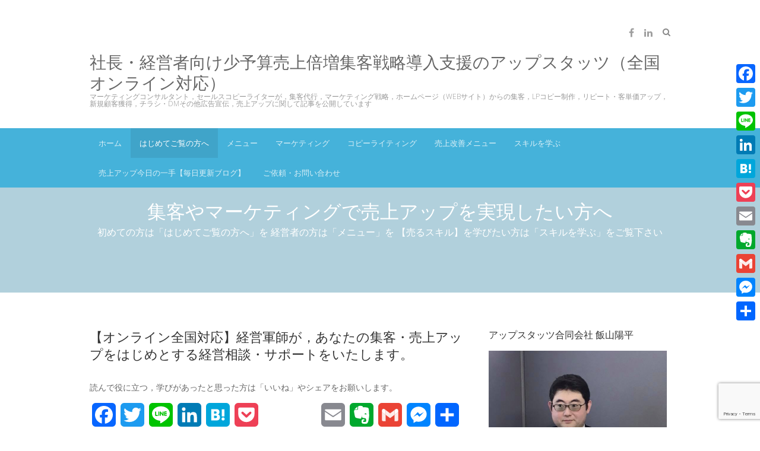

--- FILE ---
content_type: text/html; charset=UTF-8
request_url: https://up-stats.com/
body_size: 23733
content:
<!DOCTYPE html>
<!--[if IE 7]>
<html class="ie ie7" dir="ltr" lang="ja"
prefix="og: https://ogp.me/ns#" >
<![endif]-->
<!--[if IE 8]>
<html class="ie ie8" dir="ltr" lang="ja"
prefix="og: https://ogp.me/ns#" >
<![endif]-->
<!--[if !(IE 7) | !(IE 8) ]><!-->
<html dir="ltr" lang="ja"
prefix="og: https://ogp.me/ns#" >
<!--<![endif]-->
<head>
<meta charset="UTF-8" />
<meta name="viewport" content="width=device-width">
<link rel="profile" href="http://gmpg.org/xfn/11" />
<link rel="pingback" href="https://up-stats.com/xmlrpc.php" />
<meta name="keywords" content="札幌　北海道　セールスライター　コピーライター,アップスタッツ経営研究会,集客代行,WEBマーケティング,ホームページ集客,セールスコピー作成,マーケティング,マーケティング戦略,コンサルティング,DM,チラシ" />
<meta name="description" content="読んで役に立つ，学びがあったと思った方は「いいね」やシェアをお願いします。ある日突然， 売上が全く上がらなくなったら どうしますか？ &nbsp; 顧客から掛かってくる 問い合わせの電話がぱったりなくなった。 &nbsp; 気がつけばここ数" />
<title>札幌市北区の集客代行・売上アップ支援（全国対応） アップスタッツ合同会社</title>
<!-- All in One SEO 4.2.0 -->
<meta name="description" content="北海道の札幌近郊で活動するセールスコピーライターが，集客代行，マーケティング戦略，ホームページ（WEBサイト）からの集客，LPコピー制作，リピート・客単価アップ，新規顧客獲得，チラシ・DMその他広告宣伝，売上アップに関して記事を公開しています（運営：アップスタッツ合同会社）" />
<meta name="robots" content="max-image-preview:large" />
<meta name="google-site-verification" content="wxvsH3y3sllhUYGjGUD_S8dt2RUnTj3TPIaBEBs_4Gs" />
<link rel="canonical" href="https://up-stats.com/" />
<meta property="og:locale" content="ja_JP" />
<meta property="og:site_name" content="小さな会社の小予算売上倍増集客戦略（アップスタッツ経営研究会）" />
<meta property="og:type" content="article" />
<meta property="og:title" content="札幌市北区の集客代行・売上アップ支援（全国対応） アップスタッツ合同会社" />
<meta property="og:description" content="北海道の札幌近郊で活動するセールスコピーライターが，集客代行，マーケティング戦略，ホームページ（WEBサイト）からの集客，LPコピー制作，リピート・客単価アップ，新規顧客獲得，チラシ・DMその他広告宣伝，売上アップに関して記事を公開しています（運営：アップスタッツ合同会社）" />
<meta property="og:url" content="https://up-stats.com/" />
<meta property="fb:admins" content="741729959245922" />
<meta property="article:published_time" content="2015-02-16T02:45:44+00:00" />
<meta property="article:modified_time" content="2021-07-05T13:39:48+00:00" />
<meta property="article:publisher" content="https://www.facebook.com/salescopywriter.yoheiiiyama/" />
<meta name="twitter:card" content="summary_large_image" />
<meta name="twitter:site" content="@capybararara" />
<meta name="twitter:title" content="札幌市北区の集客代行・売上アップ支援（全国対応） アップスタッツ合同会社" />
<meta name="twitter:description" content="北海道の札幌近郊で活動するセールスコピーライターが，集客代行，マーケティング戦略，ホームページ（WEBサイト）からの集客，LPコピー制作，リピート・客単価アップ，新規顧客獲得，チラシ・DMその他広告宣伝，売上アップに関して記事を公開しています（運営：アップスタッツ合同会社）" />
<meta name="twitter:creator" content="@capybararara" />
<meta name="google" content="nositelinkssearchbox" />
<script type="application/ld+json" class="aioseo-schema">
{"@context":"https:\/\/schema.org","@graph":[{"@type":"WebSite","@id":"https:\/\/up-stats.com\/#website","url":"https:\/\/up-stats.com\/","name":"\u793e\u9577\u30fb\u7d4c\u55b6\u8005\u5411\u3051\u5c11\u4e88\u7b97\u58f2\u4e0a\u500d\u5897\u96c6\u5ba2\u6226\u7565\u5c0e\u5165\u652f\u63f4\u306e\u30a2\u30c3\u30d7\u30b9\u30bf\u30c3\u30c4\uff08\u5168\u56fd\u30aa\u30f3\u30e9\u30a4\u30f3\u5bfe\u5fdc\uff09","description":"\u30de\u30fc\u30b1\u30c6\u30a3\u30f3\u30b0\u30b3\u30f3\u30b5\u30eb\u30bf\u30f3\u30c8\uff0c\u30bb\u30fc\u30eb\u30b9\u30b3\u30d4\u30fc\u30e9\u30a4\u30bf\u30fc\u304c\uff0c\u96c6\u5ba2\u4ee3\u884c\uff0c\u30de\u30fc\u30b1\u30c6\u30a3\u30f3\u30b0\u6226\u7565\uff0c\u30db\u30fc\u30e0\u30da\u30fc\u30b8\uff08WEB\u30b5\u30a4\u30c8\uff09\u304b\u3089\u306e\u96c6\u5ba2\uff0cLP\u30b3\u30d4\u30fc\u5236\u4f5c\uff0c\u30ea\u30d4\u30fc\u30c8\u30fb\u5ba2\u5358\u4fa1\u30a2\u30c3\u30d7\uff0c\u65b0\u898f\u9867\u5ba2\u7372\u5f97\uff0c\u30c1\u30e9\u30b7\u30fbDM\u305d\u306e\u4ed6\u5e83\u544a\u5ba3\u4f1d\uff0c\u58f2\u4e0a\u30a2\u30c3\u30d7\u306b\u95a2\u3057\u3066\u8a18\u4e8b\u3092\u516c\u958b\u3057\u3066\u3044\u307e\u3059","inLanguage":"ja","publisher":{"@id":"https:\/\/up-stats.com\/#organization"}},{"@type":"Organization","@id":"https:\/\/up-stats.com\/#organization","name":"\u793e\u9577\u30fb\u7d4c\u55b6\u8005\u5411\u3051\u5c11\u4e88\u7b97\u58f2\u4e0a\u500d\u5897\u96c6\u5ba2\u6226\u7565\u5c0e\u5165\u652f\u63f4\u306e\u30a2\u30c3\u30d7\u30b9\u30bf\u30c3\u30c4\uff08\u5168\u56fd\u30aa\u30f3\u30e9\u30a4\u30f3\u5bfe\u5fdc\uff09","url":"https:\/\/up-stats.com\/","sameAs":["https:\/\/www.facebook.com\/salescopywriter.yoheiiiyama\/","https:\/\/twitter.com\/capybararara"]},{"@type":"BreadcrumbList","@id":"https:\/\/up-stats.com\/#breadcrumblist","itemListElement":[{"@type":"ListItem","@id":"https:\/\/up-stats.com\/#listItem","position":1,"item":{"@type":"WebPage","@id":"https:\/\/up-stats.com\/","name":"\u30db\u30fc\u30e0","description":"\u5317\u6d77\u9053\u306e\u672d\u5e4c\u8fd1\u90ca\u3067\u6d3b\u52d5\u3059\u308b\u30bb\u30fc\u30eb\u30b9\u30b3\u30d4\u30fc\u30e9\u30a4\u30bf\u30fc\u304c\uff0c\u96c6\u5ba2\u4ee3\u884c\uff0c\u30de\u30fc\u30b1\u30c6\u30a3\u30f3\u30b0\u6226\u7565\uff0c\u30db\u30fc\u30e0\u30da\u30fc\u30b8\uff08WEB\u30b5\u30a4\u30c8\uff09\u304b\u3089\u306e\u96c6\u5ba2\uff0cLP\u30b3\u30d4\u30fc\u5236\u4f5c\uff0c\u30ea\u30d4\u30fc\u30c8\u30fb\u5ba2\u5358\u4fa1\u30a2\u30c3\u30d7\uff0c\u65b0\u898f\u9867\u5ba2\u7372\u5f97\uff0c\u30c1\u30e9\u30b7\u30fbDM\u305d\u306e\u4ed6\u5e83\u544a\u5ba3\u4f1d\uff0c\u58f2\u4e0a\u30a2\u30c3\u30d7\u306b\u95a2\u3057\u3066\u8a18\u4e8b\u3092\u516c\u958b\u3057\u3066\u3044\u307e\u3059\uff08\u904b\u55b6\uff1a\u30a2\u30c3\u30d7\u30b9\u30bf\u30c3\u30c4\u5408\u540c\u4f1a\u793e\uff09","url":"https:\/\/up-stats.com\/"},"nextItem":"https:\/\/up-stats.com\/about\/#listItem"},{"@type":"ListItem","@id":"https:\/\/up-stats.com\/about\/#listItem","position":2,"item":{"@type":"WebPage","@id":"https:\/\/up-stats.com\/about\/","name":"\u306f\u3058\u3081\u3066\u3054\u89a7\u306e\u65b9\u3078","description":"\u3042\u308b\u65e5\u7a81\u7136\uff0c \u58f2\u4e0a\u304c\u5168\u304f\u4e0a\u304c\u3089\u306a\u304f\u306a\u3063\u305f\u3089 \u3069\u3046\u3057\u307e\u3059\u304b\uff1f \u9867\u5ba2\u304b\u3089\u639b\u304b\u3063\u3066\u304f\u308b \u554f\u3044\u5408\u308f\u305b\u306e\u96fb","url":"https:\/\/up-stats.com\/about\/"},"nextItem":"https:\/\/up-stats.com\/#listItem","previousItem":"https:\/\/up-stats.com\/#listItem"},{"@type":"ListItem","@id":"https:\/\/up-stats.com\/#listItem","position":3,"item":{"@type":"WebPage","@id":"https:\/\/up-stats.com\/","name":"\u3010\u30aa\u30f3\u30e9\u30a4\u30f3\u5168\u56fd\u5bfe\u5fdc\u3011\u7d4c\u55b6\u8ecd\u5e2b\u304c\uff0c\u3042\u306a\u305f\u306e\u96c6\u5ba2\u30fb\u58f2\u4e0a\u30a2\u30c3\u30d7\u3092\u306f\u3058\u3081\u3068\u3059\u308b\u7d4c\u55b6\u76f8\u8ac7\u30fb\u30b5\u30dd\u30fc\u30c8\u3092\u3044\u305f\u3057\u307e\u3059\u3002","description":"\u5317\u6d77\u9053\u306e\u672d\u5e4c\u8fd1\u90ca\u3067\u6d3b\u52d5\u3059\u308b\u30bb\u30fc\u30eb\u30b9\u30b3\u30d4\u30fc\u30e9\u30a4\u30bf\u30fc\u304c\uff0c\u96c6\u5ba2\u4ee3\u884c\uff0c\u30de\u30fc\u30b1\u30c6\u30a3\u30f3\u30b0\u6226\u7565\uff0c\u30db\u30fc\u30e0\u30da\u30fc\u30b8\uff08WEB\u30b5\u30a4\u30c8\uff09\u304b\u3089\u306e\u96c6\u5ba2\uff0cLP\u30b3\u30d4\u30fc\u5236\u4f5c\uff0c\u30ea\u30d4\u30fc\u30c8\u30fb\u5ba2\u5358\u4fa1\u30a2\u30c3\u30d7\uff0c\u65b0\u898f\u9867\u5ba2\u7372\u5f97\uff0c\u30c1\u30e9\u30b7\u30fbDM\u305d\u306e\u4ed6\u5e83\u544a\u5ba3\u4f1d\uff0c\u58f2\u4e0a\u30a2\u30c3\u30d7\u306b\u95a2\u3057\u3066\u8a18\u4e8b\u3092\u516c\u958b\u3057\u3066\u3044\u307e\u3059\uff08\u904b\u55b6\uff1a\u30a2\u30c3\u30d7\u30b9\u30bf\u30c3\u30c4\u5408\u540c\u4f1a\u793e\uff09","url":"https:\/\/up-stats.com\/"},"previousItem":"https:\/\/up-stats.com\/about\/#listItem"}]},{"@type":"WebPage","@id":"https:\/\/up-stats.com\/#webpage","url":"https:\/\/up-stats.com\/","name":"\u672d\u5e4c\u5e02\u5317\u533a\u306e\u96c6\u5ba2\u4ee3\u884c\u30fb\u58f2\u4e0a\u30a2\u30c3\u30d7\u652f\u63f4\uff08\u5168\u56fd\u5bfe\u5fdc\uff09 \u30a2\u30c3\u30d7\u30b9\u30bf\u30c3\u30c4\u5408\u540c\u4f1a\u793e","description":"\u5317\u6d77\u9053\u306e\u672d\u5e4c\u8fd1\u90ca\u3067\u6d3b\u52d5\u3059\u308b\u30bb\u30fc\u30eb\u30b9\u30b3\u30d4\u30fc\u30e9\u30a4\u30bf\u30fc\u304c\uff0c\u96c6\u5ba2\u4ee3\u884c\uff0c\u30de\u30fc\u30b1\u30c6\u30a3\u30f3\u30b0\u6226\u7565\uff0c\u30db\u30fc\u30e0\u30da\u30fc\u30b8\uff08WEB\u30b5\u30a4\u30c8\uff09\u304b\u3089\u306e\u96c6\u5ba2\uff0cLP\u30b3\u30d4\u30fc\u5236\u4f5c\uff0c\u30ea\u30d4\u30fc\u30c8\u30fb\u5ba2\u5358\u4fa1\u30a2\u30c3\u30d7\uff0c\u65b0\u898f\u9867\u5ba2\u7372\u5f97\uff0c\u30c1\u30e9\u30b7\u30fbDM\u305d\u306e\u4ed6\u5e83\u544a\u5ba3\u4f1d\uff0c\u58f2\u4e0a\u30a2\u30c3\u30d7\u306b\u95a2\u3057\u3066\u8a18\u4e8b\u3092\u516c\u958b\u3057\u3066\u3044\u307e\u3059\uff08\u904b\u55b6\uff1a\u30a2\u30c3\u30d7\u30b9\u30bf\u30c3\u30c4\u5408\u540c\u4f1a\u793e\uff09","inLanguage":"ja","isPartOf":{"@id":"https:\/\/up-stats.com\/#website"},"breadcrumb":{"@id":"https:\/\/up-stats.com\/#breadcrumblist"},"image":{"@type":"ImageObject","@id":"https:\/\/up-stats.com\/#mainImage","url":"https:\/\/up-stats.com\/wp-content\/uploads\/2015\/02\/\u30a2\u30c3\u30d7\u30b9\u30bf\u30c3\u30c4\u3000\u30ed\u30b4.jpg","width":345,"height":153},"primaryImageOfPage":{"@id":"https:\/\/up-stats.com\/#mainImage"},"datePublished":"2015-02-16T02:45:44+09:00","dateModified":"2021-07-05T13:39:48+09:00"}]}
</script>
<!-- All in One SEO -->
<link rel='dns-prefetch' href='//static.addtoany.com' />
<link rel='dns-prefetch' href='//platform-api.sharethis.com' />
<link rel='dns-prefetch' href='//cdn.jsdelivr.net' />
<link rel='dns-prefetch' href='//www.google.com' />
<link rel='dns-prefetch' href='//fonts.googleapis.com' />
<link rel='dns-prefetch' href='//s.w.org' />
<link rel="alternate" type="application/rss+xml" title="社長・経営者向け少予算売上倍増集客戦略導入支援のアップスタッツ（全国オンライン対応） &raquo; フィード" href="https://up-stats.com/feed/" />
<link rel="alternate" type="application/rss+xml" title="社長・経営者向け少予算売上倍増集客戦略導入支援のアップスタッツ（全国オンライン対応） &raquo; コメントフィード" href="https://up-stats.com/comments/feed/" />
<script type="text/javascript">
window._wpemojiSettings = {"baseUrl":"https:\/\/s.w.org\/images\/core\/emoji\/14.0.0\/72x72\/","ext":".png","svgUrl":"https:\/\/s.w.org\/images\/core\/emoji\/14.0.0\/svg\/","svgExt":".svg","source":{"concatemoji":"https:\/\/up-stats.com\/wp-includes\/js\/wp-emoji-release.min.js?ver=6.0.5"}};
/*! This file is auto-generated */
!function(e,a,t){var n,r,o,i=a.createElement("canvas"),p=i.getContext&&i.getContext("2d");function s(e,t){var a=String.fromCharCode,e=(p.clearRect(0,0,i.width,i.height),p.fillText(a.apply(this,e),0,0),i.toDataURL());return p.clearRect(0,0,i.width,i.height),p.fillText(a.apply(this,t),0,0),e===i.toDataURL()}function c(e){var t=a.createElement("script");t.src=e,t.defer=t.type="text/javascript",a.getElementsByTagName("head")[0].appendChild(t)}for(o=Array("flag","emoji"),t.supports={everything:!0,everythingExceptFlag:!0},r=0;r<o.length;r++)t.supports[o[r]]=function(e){if(!p||!p.fillText)return!1;switch(p.textBaseline="top",p.font="600 32px Arial",e){case"flag":return s([127987,65039,8205,9895,65039],[127987,65039,8203,9895,65039])?!1:!s([55356,56826,55356,56819],[55356,56826,8203,55356,56819])&&!s([55356,57332,56128,56423,56128,56418,56128,56421,56128,56430,56128,56423,56128,56447],[55356,57332,8203,56128,56423,8203,56128,56418,8203,56128,56421,8203,56128,56430,8203,56128,56423,8203,56128,56447]);case"emoji":return!s([129777,127995,8205,129778,127999],[129777,127995,8203,129778,127999])}return!1}(o[r]),t.supports.everything=t.supports.everything&&t.supports[o[r]],"flag"!==o[r]&&(t.supports.everythingExceptFlag=t.supports.everythingExceptFlag&&t.supports[o[r]]);t.supports.everythingExceptFlag=t.supports.everythingExceptFlag&&!t.supports.flag,t.DOMReady=!1,t.readyCallback=function(){t.DOMReady=!0},t.supports.everything||(n=function(){t.readyCallback()},a.addEventListener?(a.addEventListener("DOMContentLoaded",n,!1),e.addEventListener("load",n,!1)):(e.attachEvent("onload",n),a.attachEvent("onreadystatechange",function(){"complete"===a.readyState&&t.readyCallback()})),(e=t.source||{}).concatemoji?c(e.concatemoji):e.wpemoji&&e.twemoji&&(c(e.twemoji),c(e.wpemoji)))}(window,document,window._wpemojiSettings);
</script>
<style type="text/css">
img.wp-smiley,
img.emoji {
display: inline !important;
border: none !important;
box-shadow: none !important;
height: 1em !important;
width: 1em !important;
margin: 0 0.07em !important;
vertical-align: -0.1em !important;
background: none !important;
padding: 0 !important;
}
</style>
<link rel='stylesheet' id='wp-block-library-css'  href='//up-stats.com/wp-content/cache/wpfc-minified/fpbt44eg/c4mms.css' type='text/css' media='all' />
<style id='global-styles-inline-css' type='text/css'>
body{--wp--preset--color--black: #000000;--wp--preset--color--cyan-bluish-gray: #abb8c3;--wp--preset--color--white: #ffffff;--wp--preset--color--pale-pink: #f78da7;--wp--preset--color--vivid-red: #cf2e2e;--wp--preset--color--luminous-vivid-orange: #ff6900;--wp--preset--color--luminous-vivid-amber: #fcb900;--wp--preset--color--light-green-cyan: #7bdcb5;--wp--preset--color--vivid-green-cyan: #00d084;--wp--preset--color--pale-cyan-blue: #8ed1fc;--wp--preset--color--vivid-cyan-blue: #0693e3;--wp--preset--color--vivid-purple: #9b51e0;--wp--preset--gradient--vivid-cyan-blue-to-vivid-purple: linear-gradient(135deg,rgba(6,147,227,1) 0%,rgb(155,81,224) 100%);--wp--preset--gradient--light-green-cyan-to-vivid-green-cyan: linear-gradient(135deg,rgb(122,220,180) 0%,rgb(0,208,130) 100%);--wp--preset--gradient--luminous-vivid-amber-to-luminous-vivid-orange: linear-gradient(135deg,rgba(252,185,0,1) 0%,rgba(255,105,0,1) 100%);--wp--preset--gradient--luminous-vivid-orange-to-vivid-red: linear-gradient(135deg,rgba(255,105,0,1) 0%,rgb(207,46,46) 100%);--wp--preset--gradient--very-light-gray-to-cyan-bluish-gray: linear-gradient(135deg,rgb(238,238,238) 0%,rgb(169,184,195) 100%);--wp--preset--gradient--cool-to-warm-spectrum: linear-gradient(135deg,rgb(74,234,220) 0%,rgb(151,120,209) 20%,rgb(207,42,186) 40%,rgb(238,44,130) 60%,rgb(251,105,98) 80%,rgb(254,248,76) 100%);--wp--preset--gradient--blush-light-purple: linear-gradient(135deg,rgb(255,206,236) 0%,rgb(152,150,240) 100%);--wp--preset--gradient--blush-bordeaux: linear-gradient(135deg,rgb(254,205,165) 0%,rgb(254,45,45) 50%,rgb(107,0,62) 100%);--wp--preset--gradient--luminous-dusk: linear-gradient(135deg,rgb(255,203,112) 0%,rgb(199,81,192) 50%,rgb(65,88,208) 100%);--wp--preset--gradient--pale-ocean: linear-gradient(135deg,rgb(255,245,203) 0%,rgb(182,227,212) 50%,rgb(51,167,181) 100%);--wp--preset--gradient--electric-grass: linear-gradient(135deg,rgb(202,248,128) 0%,rgb(113,206,126) 100%);--wp--preset--gradient--midnight: linear-gradient(135deg,rgb(2,3,129) 0%,rgb(40,116,252) 100%);--wp--preset--duotone--dark-grayscale: url('#wp-duotone-dark-grayscale');--wp--preset--duotone--grayscale: url('#wp-duotone-grayscale');--wp--preset--duotone--purple-yellow: url('#wp-duotone-purple-yellow');--wp--preset--duotone--blue-red: url('#wp-duotone-blue-red');--wp--preset--duotone--midnight: url('#wp-duotone-midnight');--wp--preset--duotone--magenta-yellow: url('#wp-duotone-magenta-yellow');--wp--preset--duotone--purple-green: url('#wp-duotone-purple-green');--wp--preset--duotone--blue-orange: url('#wp-duotone-blue-orange');--wp--preset--font-size--small: 13px;--wp--preset--font-size--medium: 20px;--wp--preset--font-size--large: 36px;--wp--preset--font-size--x-large: 42px;}.has-black-color{color: var(--wp--preset--color--black) !important;}.has-cyan-bluish-gray-color{color: var(--wp--preset--color--cyan-bluish-gray) !important;}.has-white-color{color: var(--wp--preset--color--white) !important;}.has-pale-pink-color{color: var(--wp--preset--color--pale-pink) !important;}.has-vivid-red-color{color: var(--wp--preset--color--vivid-red) !important;}.has-luminous-vivid-orange-color{color: var(--wp--preset--color--luminous-vivid-orange) !important;}.has-luminous-vivid-amber-color{color: var(--wp--preset--color--luminous-vivid-amber) !important;}.has-light-green-cyan-color{color: var(--wp--preset--color--light-green-cyan) !important;}.has-vivid-green-cyan-color{color: var(--wp--preset--color--vivid-green-cyan) !important;}.has-pale-cyan-blue-color{color: var(--wp--preset--color--pale-cyan-blue) !important;}.has-vivid-cyan-blue-color{color: var(--wp--preset--color--vivid-cyan-blue) !important;}.has-vivid-purple-color{color: var(--wp--preset--color--vivid-purple) !important;}.has-black-background-color{background-color: var(--wp--preset--color--black) !important;}.has-cyan-bluish-gray-background-color{background-color: var(--wp--preset--color--cyan-bluish-gray) !important;}.has-white-background-color{background-color: var(--wp--preset--color--white) !important;}.has-pale-pink-background-color{background-color: var(--wp--preset--color--pale-pink) !important;}.has-vivid-red-background-color{background-color: var(--wp--preset--color--vivid-red) !important;}.has-luminous-vivid-orange-background-color{background-color: var(--wp--preset--color--luminous-vivid-orange) !important;}.has-luminous-vivid-amber-background-color{background-color: var(--wp--preset--color--luminous-vivid-amber) !important;}.has-light-green-cyan-background-color{background-color: var(--wp--preset--color--light-green-cyan) !important;}.has-vivid-green-cyan-background-color{background-color: var(--wp--preset--color--vivid-green-cyan) !important;}.has-pale-cyan-blue-background-color{background-color: var(--wp--preset--color--pale-cyan-blue) !important;}.has-vivid-cyan-blue-background-color{background-color: var(--wp--preset--color--vivid-cyan-blue) !important;}.has-vivid-purple-background-color{background-color: var(--wp--preset--color--vivid-purple) !important;}.has-black-border-color{border-color: var(--wp--preset--color--black) !important;}.has-cyan-bluish-gray-border-color{border-color: var(--wp--preset--color--cyan-bluish-gray) !important;}.has-white-border-color{border-color: var(--wp--preset--color--white) !important;}.has-pale-pink-border-color{border-color: var(--wp--preset--color--pale-pink) !important;}.has-vivid-red-border-color{border-color: var(--wp--preset--color--vivid-red) !important;}.has-luminous-vivid-orange-border-color{border-color: var(--wp--preset--color--luminous-vivid-orange) !important;}.has-luminous-vivid-amber-border-color{border-color: var(--wp--preset--color--luminous-vivid-amber) !important;}.has-light-green-cyan-border-color{border-color: var(--wp--preset--color--light-green-cyan) !important;}.has-vivid-green-cyan-border-color{border-color: var(--wp--preset--color--vivid-green-cyan) !important;}.has-pale-cyan-blue-border-color{border-color: var(--wp--preset--color--pale-cyan-blue) !important;}.has-vivid-cyan-blue-border-color{border-color: var(--wp--preset--color--vivid-cyan-blue) !important;}.has-vivid-purple-border-color{border-color: var(--wp--preset--color--vivid-purple) !important;}.has-vivid-cyan-blue-to-vivid-purple-gradient-background{background: var(--wp--preset--gradient--vivid-cyan-blue-to-vivid-purple) !important;}.has-light-green-cyan-to-vivid-green-cyan-gradient-background{background: var(--wp--preset--gradient--light-green-cyan-to-vivid-green-cyan) !important;}.has-luminous-vivid-amber-to-luminous-vivid-orange-gradient-background{background: var(--wp--preset--gradient--luminous-vivid-amber-to-luminous-vivid-orange) !important;}.has-luminous-vivid-orange-to-vivid-red-gradient-background{background: var(--wp--preset--gradient--luminous-vivid-orange-to-vivid-red) !important;}.has-very-light-gray-to-cyan-bluish-gray-gradient-background{background: var(--wp--preset--gradient--very-light-gray-to-cyan-bluish-gray) !important;}.has-cool-to-warm-spectrum-gradient-background{background: var(--wp--preset--gradient--cool-to-warm-spectrum) !important;}.has-blush-light-purple-gradient-background{background: var(--wp--preset--gradient--blush-light-purple) !important;}.has-blush-bordeaux-gradient-background{background: var(--wp--preset--gradient--blush-bordeaux) !important;}.has-luminous-dusk-gradient-background{background: var(--wp--preset--gradient--luminous-dusk) !important;}.has-pale-ocean-gradient-background{background: var(--wp--preset--gradient--pale-ocean) !important;}.has-electric-grass-gradient-background{background: var(--wp--preset--gradient--electric-grass) !important;}.has-midnight-gradient-background{background: var(--wp--preset--gradient--midnight) !important;}.has-small-font-size{font-size: var(--wp--preset--font-size--small) !important;}.has-medium-font-size{font-size: var(--wp--preset--font-size--medium) !important;}.has-large-font-size{font-size: var(--wp--preset--font-size--large) !important;}.has-x-large-font-size{font-size: var(--wp--preset--font-size--x-large) !important;}
</style>
<link rel='stylesheet' id='contact-form-7-css'  href='//up-stats.com/wp-content/cache/wpfc-minified/ldrdn7rs/c4mms.css' type='text/css' media='all' />
<link rel='stylesheet' id='pz-linkcard-css'  href='//up-stats.com/wp-content/cache/wpfc-minified/qaeds96s/8etwz.css' type='text/css' media='all' />
<link rel='stylesheet' id='wordpress-popular-posts-css-css'  href='//up-stats.com/wp-content/cache/wpfc-minified/1mwk8oin/c4mms.css' type='text/css' media='all' />
<link rel='stylesheet' id='ultimate_style-css'  href='//up-stats.com/wp-content/cache/wpfc-minified/l9q9bt7x/c4mms.css' type='text/css' media='all' />
<link rel='stylesheet' id='ultimate-font-awesome-css'  href='//up-stats.com/wp-content/cache/wpfc-minified/q5jn43yn/c4mms.css' type='text/css' media='all' />
<link rel='stylesheet' id='ultimate-responsive-css'  href='//up-stats.com/wp-content/cache/wpfc-minified/fqx0603f/c4mms.css' type='text/css' media='all' />
<link rel='stylesheet' id='google_fonts-css'  href='//fonts.googleapis.com/css?family=Open+Sans%3A400%2C300%2C300italic%2C400italic%2C600%2C600italic&#038;ver=6.0.5' type='text/css' media='all' />
<link rel='stylesheet' id='addtoany-css'  href='//up-stats.com/wp-content/cache/wpfc-minified/dtkixquj/c4mms.css' type='text/css' media='all' />
<style id='addtoany-inline-css' type='text/css'>
@media screen and (max-width:980px){
.a2a_floating_style.a2a_vertical_style{display:none;}
}
</style>
<script type='text/javascript' id='addtoany-core-js-before'>
window.a2a_config=window.a2a_config||{};a2a_config.callbacks=[];a2a_config.overlays=[];a2a_config.templates={};a2a_localize = {
Share: "共有",
Save: "ブックマーク",
Subscribe: "購読",
Email: "メール",
Bookmark: "ブックマーク",
ShowAll: "すべて表示する",
ShowLess: "小さく表示する",
FindServices: "サービスを探す",
FindAnyServiceToAddTo: "追加するサービスを今すぐ探す",
PoweredBy: "Powered by",
ShareViaEmail: "メールでシェアする",
SubscribeViaEmail: "メールで購読する",
BookmarkInYourBrowser: "ブラウザにブックマーク",
BookmarkInstructions: "このページをブックマークするには、 Ctrl+D または \u2318+D を押下。",
AddToYourFavorites: "お気に入りに追加",
SendFromWebOrProgram: "任意のメールアドレスまたはメールプログラムから送信",
EmailProgram: "メールプログラム",
More: "詳細&#8230;",
ThanksForSharing: "共有ありがとうございます !",
ThanksForFollowing: "フォローありがとうございます !"
};
</script>
<script type='text/javascript' async src='https://static.addtoany.com/menu/page.js' id='addtoany-core-js'></script>
<script src='//up-stats.com/wp-content/cache/wpfc-minified/4x3aaf2/g0o9g.js' type="text/javascript"></script>
<!-- <script type='text/javascript' src='https://up-stats.com/wp-includes/js/jquery/jquery.min.js?ver=3.6.0' id='jquery-core-js'></script> -->
<!-- <script type='text/javascript' src='https://up-stats.com/wp-includes/js/jquery/jquery-migrate.min.js?ver=3.3.2' id='jquery-migrate-js'></script> -->
<!-- <script type='text/javascript' async src='https://up-stats.com/wp-content/plugins/add-to-any/addtoany.min.js?ver=1.1' id='addtoany-jquery-js'></script> -->
<script type='application/json' id='wpp-json'>
{"sampling_active":0,"sampling_rate":100,"ajax_url":"https:\/\/up-stats.com\/wp-json\/wordpress-popular-posts\/v1\/popular-posts","api_url":"https:\/\/up-stats.com\/wp-json\/wordpress-popular-posts","ID":0,"token":"5e3a8f4dc6","lang":0,"debug":0}
</script>
<script src='//up-stats.com/wp-content/cache/wpfc-minified/kepro93d/c4mms.js' type="text/javascript"></script>
<!-- <script type='text/javascript' src='https://up-stats.com/wp-content/plugins/wordpress-popular-posts/assets/js/wpp.min.js?ver=5.5.1' id='wpp-js-js'></script> -->
<!--[if lt IE 9]>
<script type='text/javascript' src='https://up-stats.com/wp-content/themes/ultimate/js/html5.min.js?ver=3.7.3' id='html5-js'></script>
<![endif]-->
<script src='//up-stats.com/wp-content/cache/wpfc-minified/esvfn9t/c4mms.js' type="text/javascript"></script>
<!-- <script type='text/javascript' src='https://up-stats.com/wp-content/themes/ultimate/js/backtotop.js?ver=6.0.5' id='backtotop-js'></script> -->
<!-- <script type='text/javascript' src='https://up-stats.com/wp-content/themes/ultimate/js/scripts.js?ver=6.0.5' id='scripts-js'></script> -->
<script type='text/javascript' src='//platform-api.sharethis.com/js/sharethis.js#product=ga&#038;property=5a201cd8e74e710012d2fdc6' id='googleanalytics-platform-sharethis-js'></script>
<link rel="https://api.w.org/" href="https://up-stats.com/wp-json/" /><link rel="alternate" type="application/json" href="https://up-stats.com/wp-json/wp/v2/pages/86" /><link rel="EditURI" type="application/rsd+xml" title="RSD" href="https://up-stats.com/xmlrpc.php?rsd" />
<link rel="wlwmanifest" type="application/wlwmanifest+xml" href="https://up-stats.com/wp-includes/wlwmanifest.xml" /> 
<meta name="generator" content="WordPress 6.0.5" />
<link rel='shortlink' href='https://up-stats.com/' />
<link rel="alternate" type="application/json+oembed" href="https://up-stats.com/wp-json/oembed/1.0/embed?url=https%3A%2F%2Fup-stats.com%2F" />
<link rel="alternate" type="text/xml+oembed" href="https://up-stats.com/wp-json/oembed/1.0/embed?url=https%3A%2F%2Fup-stats.com%2F&#038;format=xml" />
<!-- Favicon Rotator -->
<link rel="shortcut icon" href="https://up-stats.com/wp-content/uploads/2015/02/ファビコン用.ico" />
<!-- End Favicon Rotator -->
<style id="wpp-loading-animation-styles">@-webkit-keyframes bgslide{from{background-position-x:0}to{background-position-x:-200%}}@keyframes bgslide{from{background-position-x:0}to{background-position-x:-200%}}.wpp-widget-placeholder,.wpp-widget-block-placeholder{margin:0 auto;width:60px;height:3px;background:#dd3737;background:linear-gradient(90deg,#dd3737 0%,#571313 10%,#dd3737 100%);background-size:200% auto;border-radius:3px;-webkit-animation:bgslide 1s infinite linear;animation:bgslide 1s infinite linear}</style>
<!-- 社長・経営者向け少予算売上倍増集客戦略導入支援のアップスタッツ（全国オンライン対応） Custom CSS Styles -->
<style type="text/css" media="screen">
p { font-size:16px;}
</style>
<script>
(function() {
(function (i, s, o, g, r, a, m) {
i['GoogleAnalyticsObject'] = r;
i[r] = i[r] || function () {
(i[r].q = i[r].q || []).push(arguments)
}, i[r].l = 1 * new Date();
a = s.createElement(o),
m = s.getElementsByTagName(o)[0];
a.async = 1;
a.src = g;
m.parentNode.insertBefore(a, m)
})(window, document, 'script', 'https://google-analytics.com/analytics.js', 'ga');
ga('create', 'UA-62231759-1', 'auto');
ga('send', 'pageview');
})();
</script>
<style type="text/css" id="custom-background-css">
body.custom-background { background-color: #ffffff; }
</style>
</head>
<body class="home page-template-default page page-id-86 page-child parent-pageid-41 custom-background ">
<svg xmlns="http://www.w3.org/2000/svg" viewBox="0 0 0 0" width="0" height="0" focusable="false" role="none" style="visibility: hidden; position: absolute; left: -9999px; overflow: hidden;" ><defs><filter id="wp-duotone-dark-grayscale"><feColorMatrix color-interpolation-filters="sRGB" type="matrix" values=" .299 .587 .114 0 0 .299 .587 .114 0 0 .299 .587 .114 0 0 .299 .587 .114 0 0 " /><feComponentTransfer color-interpolation-filters="sRGB" ><feFuncR type="table" tableValues="0 0.49803921568627" /><feFuncG type="table" tableValues="0 0.49803921568627" /><feFuncB type="table" tableValues="0 0.49803921568627" /><feFuncA type="table" tableValues="1 1" /></feComponentTransfer><feComposite in2="SourceGraphic" operator="in" /></filter></defs></svg><svg xmlns="http://www.w3.org/2000/svg" viewBox="0 0 0 0" width="0" height="0" focusable="false" role="none" style="visibility: hidden; position: absolute; left: -9999px; overflow: hidden;" ><defs><filter id="wp-duotone-grayscale"><feColorMatrix color-interpolation-filters="sRGB" type="matrix" values=" .299 .587 .114 0 0 .299 .587 .114 0 0 .299 .587 .114 0 0 .299 .587 .114 0 0 " /><feComponentTransfer color-interpolation-filters="sRGB" ><feFuncR type="table" tableValues="0 1" /><feFuncG type="table" tableValues="0 1" /><feFuncB type="table" tableValues="0 1" /><feFuncA type="table" tableValues="1 1" /></feComponentTransfer><feComposite in2="SourceGraphic" operator="in" /></filter></defs></svg><svg xmlns="http://www.w3.org/2000/svg" viewBox="0 0 0 0" width="0" height="0" focusable="false" role="none" style="visibility: hidden; position: absolute; left: -9999px; overflow: hidden;" ><defs><filter id="wp-duotone-purple-yellow"><feColorMatrix color-interpolation-filters="sRGB" type="matrix" values=" .299 .587 .114 0 0 .299 .587 .114 0 0 .299 .587 .114 0 0 .299 .587 .114 0 0 " /><feComponentTransfer color-interpolation-filters="sRGB" ><feFuncR type="table" tableValues="0.54901960784314 0.98823529411765" /><feFuncG type="table" tableValues="0 1" /><feFuncB type="table" tableValues="0.71764705882353 0.25490196078431" /><feFuncA type="table" tableValues="1 1" /></feComponentTransfer><feComposite in2="SourceGraphic" operator="in" /></filter></defs></svg><svg xmlns="http://www.w3.org/2000/svg" viewBox="0 0 0 0" width="0" height="0" focusable="false" role="none" style="visibility: hidden; position: absolute; left: -9999px; overflow: hidden;" ><defs><filter id="wp-duotone-blue-red"><feColorMatrix color-interpolation-filters="sRGB" type="matrix" values=" .299 .587 .114 0 0 .299 .587 .114 0 0 .299 .587 .114 0 0 .299 .587 .114 0 0 " /><feComponentTransfer color-interpolation-filters="sRGB" ><feFuncR type="table" tableValues="0 1" /><feFuncG type="table" tableValues="0 0.27843137254902" /><feFuncB type="table" tableValues="0.5921568627451 0.27843137254902" /><feFuncA type="table" tableValues="1 1" /></feComponentTransfer><feComposite in2="SourceGraphic" operator="in" /></filter></defs></svg><svg xmlns="http://www.w3.org/2000/svg" viewBox="0 0 0 0" width="0" height="0" focusable="false" role="none" style="visibility: hidden; position: absolute; left: -9999px; overflow: hidden;" ><defs><filter id="wp-duotone-midnight"><feColorMatrix color-interpolation-filters="sRGB" type="matrix" values=" .299 .587 .114 0 0 .299 .587 .114 0 0 .299 .587 .114 0 0 .299 .587 .114 0 0 " /><feComponentTransfer color-interpolation-filters="sRGB" ><feFuncR type="table" tableValues="0 0" /><feFuncG type="table" tableValues="0 0.64705882352941" /><feFuncB type="table" tableValues="0 1" /><feFuncA type="table" tableValues="1 1" /></feComponentTransfer><feComposite in2="SourceGraphic" operator="in" /></filter></defs></svg><svg xmlns="http://www.w3.org/2000/svg" viewBox="0 0 0 0" width="0" height="0" focusable="false" role="none" style="visibility: hidden; position: absolute; left: -9999px; overflow: hidden;" ><defs><filter id="wp-duotone-magenta-yellow"><feColorMatrix color-interpolation-filters="sRGB" type="matrix" values=" .299 .587 .114 0 0 .299 .587 .114 0 0 .299 .587 .114 0 0 .299 .587 .114 0 0 " /><feComponentTransfer color-interpolation-filters="sRGB" ><feFuncR type="table" tableValues="0.78039215686275 1" /><feFuncG type="table" tableValues="0 0.94901960784314" /><feFuncB type="table" tableValues="0.35294117647059 0.47058823529412" /><feFuncA type="table" tableValues="1 1" /></feComponentTransfer><feComposite in2="SourceGraphic" operator="in" /></filter></defs></svg><svg xmlns="http://www.w3.org/2000/svg" viewBox="0 0 0 0" width="0" height="0" focusable="false" role="none" style="visibility: hidden; position: absolute; left: -9999px; overflow: hidden;" ><defs><filter id="wp-duotone-purple-green"><feColorMatrix color-interpolation-filters="sRGB" type="matrix" values=" .299 .587 .114 0 0 .299 .587 .114 0 0 .299 .587 .114 0 0 .299 .587 .114 0 0 " /><feComponentTransfer color-interpolation-filters="sRGB" ><feFuncR type="table" tableValues="0.65098039215686 0.40392156862745" /><feFuncG type="table" tableValues="0 1" /><feFuncB type="table" tableValues="0.44705882352941 0.4" /><feFuncA type="table" tableValues="1 1" /></feComponentTransfer><feComposite in2="SourceGraphic" operator="in" /></filter></defs></svg><svg xmlns="http://www.w3.org/2000/svg" viewBox="0 0 0 0" width="0" height="0" focusable="false" role="none" style="visibility: hidden; position: absolute; left: -9999px; overflow: hidden;" ><defs><filter id="wp-duotone-blue-orange"><feColorMatrix color-interpolation-filters="sRGB" type="matrix" values=" .299 .587 .114 0 0 .299 .587 .114 0 0 .299 .587 .114 0 0 .299 .587 .114 0 0 " /><feComponentTransfer color-interpolation-filters="sRGB" ><feFuncR type="table" tableValues="0.098039215686275 1" /><feFuncG type="table" tableValues="0 0.66274509803922" /><feFuncB type="table" tableValues="0.84705882352941 0.41960784313725" /><feFuncA type="table" tableValues="1 1" /></feComponentTransfer><feComposite in2="SourceGraphic" operator="in" /></filter></defs></svg><div class="wrapper">
<header id="branding" >
<div class="hgroup-wrap">
<div class="container clearfix">
<section class="hgroup-right">
<div class="social-profiles clearfix"><ul><li class="facebook"><a href="https://www.facebook.com/salescopywriter.yoheiiiyama/" title="社長・経営者向け少予算売上倍増集客戦略導入支援のアップスタッツ（全国オンライン対応） on Facebook" target="_blank" rel="noopener noreferrer"></a></li><li class="linkedin"><a href="https://www.linkedin.com/home?trk=nav_responsive_tab_home" title="社長・経営者向け少予算売上倍増集客戦略導入支援のアップスタッツ（全国オンライン対応） on LinkedIn" target="_blank" rel="noopener noreferrer"></a></li></ul></div><!-- .social-profiles -->		<div class="search-toggle"></div><!-- .search-toggle -->
<div id="search-box" class="hide">
<form action="https://up-stats.com/" method="get" class="search-form clearfix">
<label class="assistive-text">
Search		</label>
<input type="search" placeholder="Search" class="s field" name="s">
<input type="submit" value="Search" class="search-submit">
</form><!-- .search-form -->
<span class="arrow"></span>
</div><!-- #search-box -->
<button class="menu-toggle">Responsive Menu</button>
</section><!-- .hgroup-right -->
<section id="site-logo" class="clearfix">
<h2 id="site-title"> 
<a href="https://up-stats.com/" title="社長・経営者向け少予算売上倍増集客戦略導入支援のアップスタッツ（全国オンライン対応）" rel="home">
社長・経営者向け少予算売上倍増集客戦略導入支援のアップスタッツ（全国オンライン対応）					</a> 
</h2><!-- #site-title -->
<h2 id="site-description">
マーケティングコンサルタント，セールスコピーライターが，集客代行，マーケティング戦略，ホームページ（WEBサイト）からの集客，LPコピー制作，リピート・客単価アップ，新規顧客獲得，チラシ・DMその他広告宣伝，売上アップに関して記事を公開しています				</h2>
</section> <!-- #site-logo -->
</div><!-- .container -->
</div><!-- .hgroup-wrap -->
<div class="header-main" 
>
<nav id="access" class="clearfix">
<div class="container clearfix"><ul class="nav-menu"><li id="menu-item-21" class="menu-item menu-item-type-custom menu-item-object-custom menu-item-21"><a href="http://www.up-stats.com">ホーム</a></li>
<li id="menu-item-42" class="menu-item menu-item-type-post_type menu-item-object-page current-page-ancestor current-menu-ancestor current-menu-parent current-page-parent current_page_parent current_page_ancestor menu-item-has-children menu-item-42"><a href="https://up-stats.com/about/">はじめてご覧の方へ</a>
<ul class="sub-menu">
<li id="menu-item-87" class="menu-item menu-item-type-post_type menu-item-object-page menu-item-home current-menu-item page_item page-item-86 current_page_item menu-item-87"><a href="https://up-stats.com/" aria-current="page">【オンライン全国対応】経営軍師が，あなたの集客・売上アップをはじめとする経営相談・サポートをいたします。</a></li>
<li id="menu-item-48" class="menu-item menu-item-type-post_type menu-item-object-page menu-item-48"><a href="https://up-stats.com/about/origin/">アップスタッツの由来</a></li>
<li id="menu-item-5359" class="menu-item menu-item-type-post_type menu-item-object-post menu-item-5359"><a href="https://up-stats.com/blog/marketing/%e3%80%90%e3%83%93%e3%82%b8%e3%83%a7%e3%83%b3%e3%80%91%e5%ad%90%e3%81%a9%e3%82%82%e3%81%ab%e6%86%a7%e3%82%8c%e3%82%89%e3%82%8c%e3%82%8b%e3%80%8c%e8%83%8c%e4%b8%ad%e3%80%8d%e3%81%aa%e3%81%ae%e3%81%8b/">【ビジョン】子どもに憧れられる「背中」なのか</a></li>
<li id="menu-item-69" class="menu-item menu-item-type-post_type menu-item-object-page menu-item-has-children menu-item-69"><a href="https://up-stats.com/about/office/">事務所案内</a>
<ul class="sub-menu">
<li id="menu-item-9457" class="menu-item menu-item-type-post_type menu-item-object-page menu-item-9457"><a href="https://up-stats.com/about/office/law/">特定商取引法に基づく表記</a></li>
</ul>
</li>
<li id="menu-item-56" class="menu-item menu-item-type-post_type menu-item-object-page menu-item-56"><a href="https://up-stats.com/about/profile/">アップスタッツ合同会社代表者紹介</a></li>
<li id="menu-item-7880" class="menu-item menu-item-type-post_type menu-item-object-page menu-item-7880"><a href="https://up-stats.com/about/testimonials/">お客様の声・推薦文</a></li>
</ul>
</li>
<li id="menu-item-453" class="menu-item menu-item-type-post_type menu-item-object-page menu-item-has-children menu-item-453"><a href="https://up-stats.com/menu/">メニュー</a>
<ul class="sub-menu">
<li id="menu-item-9456" class="menu-item menu-item-type-post_type menu-item-object-page menu-item-9456"><a href="https://up-stats.com/about/office/price/">アップスタッツ合同会社　サービス体系料金表</a></li>
<li id="menu-item-5224" class="menu-item menu-item-type-post_type menu-item-object-page menu-item-5224"><a href="https://up-stats.com/menu/%e3%82%a2%e3%83%83%e3%83%97%e3%82%b9%e3%82%bf%e3%83%83%e3%83%84%e7%b5%8c%e5%96%b6%e7%a0%94%e7%a9%b6%e4%bc%9a%e3%81%ae%e3%82%b5%e3%83%bc%e3%83%93%e3%82%b9%e3%83%a1%e3%83%8b%e3%83%a5%e3%83%bc/">アップスタッツ合同会社のサービスメニュー</a></li>
<li id="menu-item-3758" class="menu-item menu-item-type-post_type menu-item-object-page menu-item-3758"><a href="https://up-stats.com/about/%e3%82%a2%e3%83%b3%e3%82%b1%e3%83%bc%e3%83%88%e3%81%ab%e3%81%94%e5%8d%94%e5%8a%9b%e3%82%92%e3%81%8a%e9%a1%98%e3%81%84%e3%81%84%e3%81%9f%e3%81%97%e3%81%be%e3%81%99%e3%80%82/">アンケートにご協力をお願いいたします。</a></li>
</ul>
</li>
<li id="menu-item-25" class="menu-item menu-item-type-post_type menu-item-object-page menu-item-has-children menu-item-25"><a href="https://up-stats.com/marketing/">マーケティング</a>
<ul class="sub-menu">
<li id="menu-item-5940" class="menu-item menu-item-type-post_type menu-item-object-post menu-item-5940"><a href="https://up-stats.com/blog/marketing/%e3%80%90%e6%b1%ba%e5%ae%9a%e7%89%88%e3%80%91%e4%be%a1%e6%a0%bc%e3%81%a7%e5%9b%b0%e3%81%a3%e3%81%9f%e3%81%a8%e3%81%8d%e3%81%ae%e8%a8%98%e4%ba%8b%e7%b7%8f%e8%a6%a7/">【決定版】価格で困ったときの記事総覧</a></li>
<li id="menu-item-5327" class="menu-item menu-item-type-post_type menu-item-object-page menu-item-5327"><a href="https://up-stats.com/marketing/%e5%ae%9f%e8%b2%bb%ef%bc%99%ef%bc%99%ef%bc%99%ef%bc%99%e5%86%86%e4%bb%a5%e5%86%85%e3%81%a7%e9%9b%86%e5%ae%a2%e3%81%99%e3%82%8b%ef%bc%99%e3%81%a4%e3%81%ae%e6%96%b9%e6%b3%95%e3%80%8c%e3%83%95%e3%82%a9/">実費９９９９円以内で集客する９つの方法「フォーナイン集客法」速習勉強会（札幌開催）</a></li>
</ul>
</li>
<li id="menu-item-28" class="menu-item menu-item-type-post_type menu-item-object-page menu-item-has-children menu-item-28"><a href="https://up-stats.com/copy/">コピーライティング</a>
<ul class="sub-menu">
<li id="menu-item-5760" class="menu-item menu-item-type-post_type menu-item-object-post menu-item-5760"><a href="https://up-stats.com/blog/copywriting/%e3%80%90%e6%b1%ba%e5%ae%9a%e7%89%88%e3%80%91%ef%bc%95%ef%bc%98%ef%bc%93%e8%a8%98%e4%ba%8b%e3%81%8b%e3%82%89%e5%8e%b3%e9%81%b8%e3%81%97%e3%81%9f%e3%83%96%e3%83%ad%e3%82%b0%e3%81%ae%e6%9b%b8%e3%81%8d/">【決定版】５８３記事から厳選したブログの書き方総覧</a></li>
<li id="menu-item-1237" class="menu-item menu-item-type-post_type menu-item-object-page menu-item-1237"><a href="https://up-stats.com/copy/%e3%81%aa%e3%81%9c%e3%82%b3%e3%83%94%e3%83%bc%e3%82%92%e6%9b%b8%e3%81%8b%e3%81%aa%e3%81%84%e3%80%8c%e3%82%b3%e3%83%94%e3%83%bc%e3%83%a9%e3%82%a4%e3%82%bf%e3%83%bc%e3%80%8d%e3%81%aa%e3%81%ae%e3%81%8b/">なぜコピーを書かない「コピーライター」なのか</a></li>
<li id="menu-item-797" class="menu-item menu-item-type-post_type menu-item-object-page menu-item-797"><a href="https://up-stats.com/lecture/%e7%a7%81%e3%81%8c%e3%82%b3%e3%83%94%e3%83%bc%e3%83%a9%e3%82%a4%e3%83%86%e3%82%a3%e3%83%b3%e3%82%b0%e3%82%92%e5%ad%a6%e3%82%93%e3%81%a0%e7%90%86%e7%94%b1/">私がコピーライティングを学んだ理由</a></li>
</ul>
</li>
<li id="menu-item-31" class="menu-item menu-item-type-post_type menu-item-object-page menu-item-has-children menu-item-31"><a href="https://up-stats.com/consulting/">売上改善メニュー</a>
<ul class="sub-menu">
<li id="menu-item-4313" class="menu-item menu-item-type-post_type menu-item-object-page menu-item-4313"><a href="https://up-stats.com/consulting/%e5%8f%97%e6%b3%a8%e7%8e%87%e3%82%92%e6%94%b9%e5%96%84%e3%81%99%e3%82%8b%e3%83%9b%e3%83%bc%e3%83%a0%e3%83%9a%e3%83%bc%e3%82%b8%e8%a8%ba%e6%96%ad/">受注率を改善するホームページ診断</a></li>
<li id="menu-item-495" class="menu-item menu-item-type-post_type menu-item-object-page menu-item-495"><a href="https://up-stats.com/consulting/%e5%a3%b2%e4%b8%8a%e3%82%a2%e3%83%83%e3%83%97%e6%94%b9%e5%96%84%e8%a8%ba%e6%96%ad/">売上アップ改善診断</a></li>
<li id="menu-item-6099" class="menu-item menu-item-type-post_type menu-item-object-page menu-item-6099"><a target="_blank" rel="noopener" href="https://up-stats.com/consulting/%e3%83%af%e3%83%b3%e3%82%b3%e3%82%a4%e3%83%b3%e5%ba%83%e5%91%8a%e3%82%b3%e3%83%94%e3%83%bc%e8%a8%ba%e6%96%ad/">【募集終了】ワンコイン広告コピー診断</a></li>
</ul>
</li>
<li id="menu-item-34" class="menu-item menu-item-type-post_type menu-item-object-page menu-item-has-children menu-item-34"><a href="https://up-stats.com/lecture/">スキルを学ぶ</a>
<ul class="sub-menu">
<li id="menu-item-1903" class="menu-item menu-item-type-post_type menu-item-object-page menu-item-1903"><a href="https://up-stats.com/lecture/%e5%85%83%e8%88%b9%e4%ba%95%e7%b7%8f%e7%a0%94%e3%82%b3%e3%83%b3%e3%82%b5%e3%83%ab%e3%82%bf%e3%83%b3%e3%83%88%e3%81%8c%e6%95%99%e3%81%88%e3%82%8b%e3%80%80%e9%a1%a7%e5%ae%a2%e3%81%ae%e5%bf%83%e3%82%92/">【終了】元船井総研コンサルタントが教える顧客の心をつかむ商品磨きワークショップ</a></li>
<li id="menu-item-1432" class="menu-item menu-item-type-post_type menu-item-object-page menu-item-1432"><a href="https://up-stats.com/?page_id=1431">【終了】「顧客から欲しい答えを引き出す【質問の技術】習得ワークショップ　初級編」</a></li>
<li id="menu-item-6092" class="menu-item menu-item-type-post_type menu-item-object-page menu-item-6092"><a href="https://up-stats.com/lecture/%e3%83%ab%e3%83%8a%e3%83%86%e3%82%a3%e3%83%83%e3%82%af%e7%9b%ae%e6%a8%99%e8%a8%ad%e5%ae%9a%ef%bc%86%e9%a1%98%e6%9c%9b%e5%ae%9f%e7%8f%be%e3%83%af%e3%83%bc%e3%82%af%e3%82%b7%e3%83%a7%e3%83%83%e3%83%97/">【終了】ルナティック目標設定＆願望実現ワークショップ</a></li>
<li id="menu-item-9395" class="menu-item menu-item-type-post_type menu-item-object-post menu-item-9395"><a href="https://up-stats.com/blog/announcement/client-only/">【非公開】クライアント限定動画</a></li>
</ul>
</li>
<li id="menu-item-362" class="menu-item menu-item-type-post_type menu-item-object-page menu-item-has-children menu-item-362"><a href="https://up-stats.com/blog/">売上アップ今日の一手【毎日更新ブログ】</a>
<ul class="sub-menu">
<li id="menu-item-2843" class="menu-item menu-item-type-post_type menu-item-object-page menu-item-2843"><a href="https://up-stats.com/blog/%e5%bc%95%e7%94%a8%e5%8f%8a%e3%81%b3%e8%bb%a2%e8%bc%89%e3%81%ab%e3%81%a4%e3%81%84%e3%81%a6/">引用及び転載について</a></li>
<li id="menu-item-156" class="menu-item menu-item-type-taxonomy menu-item-object-category menu-item-156"><a href="https://up-stats.com/category/blog/copywriting/">コピーライティング</a></li>
<li id="menu-item-157" class="menu-item menu-item-type-taxonomy menu-item-object-category menu-item-157"><a href="https://up-stats.com/category/blog/marketing/">マーケティング</a></li>
<li id="menu-item-155" class="menu-item menu-item-type-taxonomy menu-item-object-category menu-item-155"><a href="https://up-stats.com/category/blog/sales/">セールス</a></li>
<li id="menu-item-5578" class="menu-item menu-item-type-taxonomy menu-item-object-category menu-item-5578"><a href="https://up-stats.com/category/blog/mindset/">マインドセット（心構え）</a></li>
<li id="menu-item-5577" class="menu-item menu-item-type-taxonomy menu-item-object-category menu-item-5577"><a href="https://up-stats.com/category/blog/essay/">エッセイ（随筆）</a></li>
<li id="menu-item-5811" class="menu-item menu-item-type-post_type menu-item-object-page menu-item-5811"><a href="https://up-stats.com/blog/%e3%83%96%e3%83%ad%e3%82%b0%e3%83%86%e3%83%bc%e3%83%9e%e5%88%a5%e3%80%80%e3%81%be%e3%81%a8%e3%82%81%e8%a8%98%e4%ba%8b%e4%b8%80%e8%a6%a7/">ブログテーマ別　まとめ記事一覧</a></li>
<li id="menu-item-3817" class="menu-item menu-item-type-post_type menu-item-object-page menu-item-has-children menu-item-3817"><a href="https://up-stats.com/%e6%96%b0%e3%83%96%e3%83%ad%e3%82%b0%e3%80%8c%e3%82%b3%e3%83%94%e3%83%bc%e3%83%a9%e3%82%a4%e3%82%bf%e3%83%bc%e3%81%ae%e5%ae%9f%e8%b7%b5%ef%bc%86%e6%b4%bb%e5%8b%95%e6%97%a5%e8%aa%8c%e3%80%8d/">新ブログ「コピーライターの実践＆活動日誌」</a>
<ul class="sub-menu">
<li id="menu-item-3828" class="menu-item menu-item-type-taxonomy menu-item-object-category menu-item-3828"><a href="https://up-stats.com/category/blog/jissen/j-marketing/">マーケティング（実践）</a></li>
<li id="menu-item-3827" class="menu-item menu-item-type-taxonomy menu-item-object-category menu-item-3827"><a href="https://up-stats.com/category/blog/jissen/j-copywriting/">コピーライティング（実践）</a></li>
<li id="menu-item-3829" class="menu-item menu-item-type-taxonomy menu-item-object-category menu-item-3829"><a href="https://up-stats.com/category/blog/jissen/thinking/">頭脳労働・生産性UP</a></li>
</ul>
</li>
</ul>
</li>
<li id="menu-item-18" class="menu-item menu-item-type-post_type menu-item-object-page menu-item-has-children menu-item-18"><a href="https://up-stats.com/contact/">ご依頼・お問い合わせ</a>
<ul class="sub-menu">
<li id="menu-item-8019" class="menu-item menu-item-type-post_type menu-item-object-page menu-item-8019"><a href="https://up-stats.com/faq/">FAQ　過去にいただいた質問・想定される質問</a></li>
<li id="menu-item-9679" class="menu-item menu-item-type-post_type menu-item-object-page menu-item-9679"><a href="https://up-stats.com/contact/no-service/">弊社でお受けできない会社・業種のご案内</a></li>
</ul>
</li>
</ul></div> </nav><!-- #access -->		<div class="container"><div class="slogan">集客やマーケティングで売上アップを実現したい方へ<span>初めての方は「はじめてご覧の方へ」を 経営者の方は「メニュー」を 【売るスキル】を学びたい方は「スキルを学ぶ」をご覧下さい</span></div><!-- .slogan --><div class="featured-slider"><div class="slider-cycle"><div class="slides displayblock"></div><!-- .slides --></div>	<!-- .slider-cycle --><nav id="controllers" class="clearfix"></nav><!-- #controllers --></div><!-- .featured-slider --></div><!-- .container --></div><!-- .header-main -->
</header>
<div id="main">
<div class="container clearfix"><div id="primary">
<div id="content"><section id="post-86" class="post-86 page type-page status-publish has-post-thumbnail hentry">
<article>
<header class="entry-header">
<h2 class="entry-title">
【オンライン全国対応】経営軍師が，あなたの集客・売上アップをはじめとする経営相談・サポートをいたします。            </h2><!-- .entry-title -->
</header>
<div class="entry-content clearfix">
<div class="addtoany_share_save_container addtoany_content addtoany_content_top"><div class="addtoany_header">読んで役に立つ，学びがあったと思った方は「いいね」やシェアをお願いします。</div><div class="a2a_kit a2a_kit_size_40 addtoany_list" data-a2a-url="https://up-stats.com/" data-a2a-title="【オンライン全国対応】経営軍師が，あなたの集客・売上アップをはじめとする経営相談・サポートをいたします。"><a class="a2a_button_facebook" href="https://www.addtoany.com/add_to/facebook?linkurl=https%3A%2F%2Fup-stats.com%2F&amp;linkname=%E3%80%90%E3%82%AA%E3%83%B3%E3%83%A9%E3%82%A4%E3%83%B3%E5%85%A8%E5%9B%BD%E5%AF%BE%E5%BF%9C%E3%80%91%E7%B5%8C%E5%96%B6%E8%BB%8D%E5%B8%AB%E3%81%8C%EF%BC%8C%E3%81%82%E3%81%AA%E3%81%9F%E3%81%AE%E9%9B%86%E5%AE%A2%E3%83%BB%E5%A3%B2%E4%B8%8A%E3%82%A2%E3%83%83%E3%83%97%E3%82%92%E3%81%AF%E3%81%98%E3%82%81%E3%81%A8%E3%81%99%E3%82%8B%E7%B5%8C%E5%96%B6%E7%9B%B8%E8%AB%87%E3%83%BB%E3%82%B5%E3%83%9D%E3%83%BC%E3%83%88%E3%82%92%E3%81%84%E3%81%9F%E3%81%97%E3%81%BE%E3%81%99%E3%80%82" title="Facebook" rel="nofollow noopener" target="_blank"></a><a class="a2a_button_twitter" href="https://www.addtoany.com/add_to/twitter?linkurl=https%3A%2F%2Fup-stats.com%2F&amp;linkname=%E3%80%90%E3%82%AA%E3%83%B3%E3%83%A9%E3%82%A4%E3%83%B3%E5%85%A8%E5%9B%BD%E5%AF%BE%E5%BF%9C%E3%80%91%E7%B5%8C%E5%96%B6%E8%BB%8D%E5%B8%AB%E3%81%8C%EF%BC%8C%E3%81%82%E3%81%AA%E3%81%9F%E3%81%AE%E9%9B%86%E5%AE%A2%E3%83%BB%E5%A3%B2%E4%B8%8A%E3%82%A2%E3%83%83%E3%83%97%E3%82%92%E3%81%AF%E3%81%98%E3%82%81%E3%81%A8%E3%81%99%E3%82%8B%E7%B5%8C%E5%96%B6%E7%9B%B8%E8%AB%87%E3%83%BB%E3%82%B5%E3%83%9D%E3%83%BC%E3%83%88%E3%82%92%E3%81%84%E3%81%9F%E3%81%97%E3%81%BE%E3%81%99%E3%80%82" title="Twitter" rel="nofollow noopener" target="_blank"></a><a class="a2a_button_line" href="https://www.addtoany.com/add_to/line?linkurl=https%3A%2F%2Fup-stats.com%2F&amp;linkname=%E3%80%90%E3%82%AA%E3%83%B3%E3%83%A9%E3%82%A4%E3%83%B3%E5%85%A8%E5%9B%BD%E5%AF%BE%E5%BF%9C%E3%80%91%E7%B5%8C%E5%96%B6%E8%BB%8D%E5%B8%AB%E3%81%8C%EF%BC%8C%E3%81%82%E3%81%AA%E3%81%9F%E3%81%AE%E9%9B%86%E5%AE%A2%E3%83%BB%E5%A3%B2%E4%B8%8A%E3%82%A2%E3%83%83%E3%83%97%E3%82%92%E3%81%AF%E3%81%98%E3%82%81%E3%81%A8%E3%81%99%E3%82%8B%E7%B5%8C%E5%96%B6%E7%9B%B8%E8%AB%87%E3%83%BB%E3%82%B5%E3%83%9D%E3%83%BC%E3%83%88%E3%82%92%E3%81%84%E3%81%9F%E3%81%97%E3%81%BE%E3%81%99%E3%80%82" title="Line" rel="nofollow noopener" target="_blank"></a><a class="a2a_button_linkedin" href="https://www.addtoany.com/add_to/linkedin?linkurl=https%3A%2F%2Fup-stats.com%2F&amp;linkname=%E3%80%90%E3%82%AA%E3%83%B3%E3%83%A9%E3%82%A4%E3%83%B3%E5%85%A8%E5%9B%BD%E5%AF%BE%E5%BF%9C%E3%80%91%E7%B5%8C%E5%96%B6%E8%BB%8D%E5%B8%AB%E3%81%8C%EF%BC%8C%E3%81%82%E3%81%AA%E3%81%9F%E3%81%AE%E9%9B%86%E5%AE%A2%E3%83%BB%E5%A3%B2%E4%B8%8A%E3%82%A2%E3%83%83%E3%83%97%E3%82%92%E3%81%AF%E3%81%98%E3%82%81%E3%81%A8%E3%81%99%E3%82%8B%E7%B5%8C%E5%96%B6%E7%9B%B8%E8%AB%87%E3%83%BB%E3%82%B5%E3%83%9D%E3%83%BC%E3%83%88%E3%82%92%E3%81%84%E3%81%9F%E3%81%97%E3%81%BE%E3%81%99%E3%80%82" title="LinkedIn" rel="nofollow noopener" target="_blank"></a><a class="a2a_button_hatena" href="https://www.addtoany.com/add_to/hatena?linkurl=https%3A%2F%2Fup-stats.com%2F&amp;linkname=%E3%80%90%E3%82%AA%E3%83%B3%E3%83%A9%E3%82%A4%E3%83%B3%E5%85%A8%E5%9B%BD%E5%AF%BE%E5%BF%9C%E3%80%91%E7%B5%8C%E5%96%B6%E8%BB%8D%E5%B8%AB%E3%81%8C%EF%BC%8C%E3%81%82%E3%81%AA%E3%81%9F%E3%81%AE%E9%9B%86%E5%AE%A2%E3%83%BB%E5%A3%B2%E4%B8%8A%E3%82%A2%E3%83%83%E3%83%97%E3%82%92%E3%81%AF%E3%81%98%E3%82%81%E3%81%A8%E3%81%99%E3%82%8B%E7%B5%8C%E5%96%B6%E7%9B%B8%E8%AB%87%E3%83%BB%E3%82%B5%E3%83%9D%E3%83%BC%E3%83%88%E3%82%92%E3%81%84%E3%81%9F%E3%81%97%E3%81%BE%E3%81%99%E3%80%82" title="Hatena" rel="nofollow noopener" target="_blank"></a><a class="a2a_button_pocket" href="https://www.addtoany.com/add_to/pocket?linkurl=https%3A%2F%2Fup-stats.com%2F&amp;linkname=%E3%80%90%E3%82%AA%E3%83%B3%E3%83%A9%E3%82%A4%E3%83%B3%E5%85%A8%E5%9B%BD%E5%AF%BE%E5%BF%9C%E3%80%91%E7%B5%8C%E5%96%B6%E8%BB%8D%E5%B8%AB%E3%81%8C%EF%BC%8C%E3%81%82%E3%81%AA%E3%81%9F%E3%81%AE%E9%9B%86%E5%AE%A2%E3%83%BB%E5%A3%B2%E4%B8%8A%E3%82%A2%E3%83%83%E3%83%97%E3%82%92%E3%81%AF%E3%81%98%E3%82%81%E3%81%A8%E3%81%99%E3%82%8B%E7%B5%8C%E5%96%B6%E7%9B%B8%E8%AB%87%E3%83%BB%E3%82%B5%E3%83%9D%E3%83%BC%E3%83%88%E3%82%92%E3%81%84%E3%81%9F%E3%81%97%E3%81%BE%E3%81%99%E3%80%82" title="Pocket" rel="nofollow noopener" target="_blank"></a><a class="a2a_button_facebook_like addtoany_special_service" data-href="https://up-stats.com/"></a><a class="a2a_button_email" href="https://www.addtoany.com/add_to/email?linkurl=https%3A%2F%2Fup-stats.com%2F&amp;linkname=%E3%80%90%E3%82%AA%E3%83%B3%E3%83%A9%E3%82%A4%E3%83%B3%E5%85%A8%E5%9B%BD%E5%AF%BE%E5%BF%9C%E3%80%91%E7%B5%8C%E5%96%B6%E8%BB%8D%E5%B8%AB%E3%81%8C%EF%BC%8C%E3%81%82%E3%81%AA%E3%81%9F%E3%81%AE%E9%9B%86%E5%AE%A2%E3%83%BB%E5%A3%B2%E4%B8%8A%E3%82%A2%E3%83%83%E3%83%97%E3%82%92%E3%81%AF%E3%81%98%E3%82%81%E3%81%A8%E3%81%99%E3%82%8B%E7%B5%8C%E5%96%B6%E7%9B%B8%E8%AB%87%E3%83%BB%E3%82%B5%E3%83%9D%E3%83%BC%E3%83%88%E3%82%92%E3%81%84%E3%81%9F%E3%81%97%E3%81%BE%E3%81%99%E3%80%82" title="Email" rel="nofollow noopener" target="_blank"></a><a class="a2a_button_evernote" href="https://www.addtoany.com/add_to/evernote?linkurl=https%3A%2F%2Fup-stats.com%2F&amp;linkname=%E3%80%90%E3%82%AA%E3%83%B3%E3%83%A9%E3%82%A4%E3%83%B3%E5%85%A8%E5%9B%BD%E5%AF%BE%E5%BF%9C%E3%80%91%E7%B5%8C%E5%96%B6%E8%BB%8D%E5%B8%AB%E3%81%8C%EF%BC%8C%E3%81%82%E3%81%AA%E3%81%9F%E3%81%AE%E9%9B%86%E5%AE%A2%E3%83%BB%E5%A3%B2%E4%B8%8A%E3%82%A2%E3%83%83%E3%83%97%E3%82%92%E3%81%AF%E3%81%98%E3%82%81%E3%81%A8%E3%81%99%E3%82%8B%E7%B5%8C%E5%96%B6%E7%9B%B8%E8%AB%87%E3%83%BB%E3%82%B5%E3%83%9D%E3%83%BC%E3%83%88%E3%82%92%E3%81%84%E3%81%9F%E3%81%97%E3%81%BE%E3%81%99%E3%80%82" title="Evernote" rel="nofollow noopener" target="_blank"></a><a class="a2a_button_google_gmail" href="https://www.addtoany.com/add_to/google_gmail?linkurl=https%3A%2F%2Fup-stats.com%2F&amp;linkname=%E3%80%90%E3%82%AA%E3%83%B3%E3%83%A9%E3%82%A4%E3%83%B3%E5%85%A8%E5%9B%BD%E5%AF%BE%E5%BF%9C%E3%80%91%E7%B5%8C%E5%96%B6%E8%BB%8D%E5%B8%AB%E3%81%8C%EF%BC%8C%E3%81%82%E3%81%AA%E3%81%9F%E3%81%AE%E9%9B%86%E5%AE%A2%E3%83%BB%E5%A3%B2%E4%B8%8A%E3%82%A2%E3%83%83%E3%83%97%E3%82%92%E3%81%AF%E3%81%98%E3%82%81%E3%81%A8%E3%81%99%E3%82%8B%E7%B5%8C%E5%96%B6%E7%9B%B8%E8%AB%87%E3%83%BB%E3%82%B5%E3%83%9D%E3%83%BC%E3%83%88%E3%82%92%E3%81%84%E3%81%9F%E3%81%97%E3%81%BE%E3%81%99%E3%80%82" title="Gmail" rel="nofollow noopener" target="_blank"></a><a class="a2a_button_facebook_messenger" href="https://www.addtoany.com/add_to/facebook_messenger?linkurl=https%3A%2F%2Fup-stats.com%2F&amp;linkname=%E3%80%90%E3%82%AA%E3%83%B3%E3%83%A9%E3%82%A4%E3%83%B3%E5%85%A8%E5%9B%BD%E5%AF%BE%E5%BF%9C%E3%80%91%E7%B5%8C%E5%96%B6%E8%BB%8D%E5%B8%AB%E3%81%8C%EF%BC%8C%E3%81%82%E3%81%AA%E3%81%9F%E3%81%AE%E9%9B%86%E5%AE%A2%E3%83%BB%E5%A3%B2%E4%B8%8A%E3%82%A2%E3%83%83%E3%83%97%E3%82%92%E3%81%AF%E3%81%98%E3%82%81%E3%81%A8%E3%81%99%E3%82%8B%E7%B5%8C%E5%96%B6%E7%9B%B8%E8%AB%87%E3%83%BB%E3%82%B5%E3%83%9D%E3%83%BC%E3%83%88%E3%82%92%E3%81%84%E3%81%9F%E3%81%97%E3%81%BE%E3%81%99%E3%80%82" title="Messenger" rel="nofollow noopener" target="_blank"></a><a class="a2a_dd addtoany_share_save addtoany_share" href="https://www.addtoany.com/share"></a></div></div><h1>ある日突然，<br />
売上が全く上がらなくなったら<br />
どうしますか？</h1>
<p>&nbsp;</p>
<p>顧客から掛かってくる<br />
<strong><span style="color: #ff0000;">問い合わせの電話がぱったりなくなった。</span></strong></p>
<p>&nbsp;</p>
<p>気がつけばここ数日，<br />
<span style="color: #ff0000;"><strong>見積書や請求書を発行していない</strong></span></p>
<p>&nbsp;</p>
<p>商談の場になって<br />
<span style="color: #ff0000;"><strong>「久しぶり」な感じ</strong></span>がする</p>
<p>&nbsp;</p>
<p>今まで使っていた広告媒体が使えなくなって，<br />
<span style="color: #ff0000;"><strong>新規申込みが３分の１以下になった</strong></span></p>
<p>&nbsp;</p>
<p>競合他社の影響で，<br />
自社の<span style="color: #ff0000;"><strong>顧客の流出が止まらない</strong></span></p>
<p>&nbsp;</p>
<p>&nbsp;</p>
<h2>今は良くても，来週，来月，３ヶ月後，<br />
半年後，１年後，３年後…<br />
売上が上がらなくなるのではないか…<br />
そんな不安を抱えていませんか？</h2>
<p>&nbsp;</p>
<p><span style="color: #ff0000;"><strong>毎月１日になると，<br />
また全てゼロ</strong></span>からやり直しでうんざりする</p>
<p>&nbsp;</p>
<p>紹介による顧客獲得はできるが，<br />
それ以外の集客方法がわからず，<br />
<span style="color: #ff0000;"><strong>待ちの姿勢になっている</strong></span></p>
<p>&nbsp;</p>
<p>うまくいっているプロモーションも，<br />
<span style="color: #ff0000;"><strong>だんだん反応が鈍ってきた</strong></span></p>
<p>&nbsp;</p>
<p>顧客と話をするが，<br />
<span style="color: #ff0000;"><strong>値段の話ばかりをされる</strong></span></p>
<p>&nbsp;</p>
<p>&nbsp;</p>
<h2>気合いと根性で頑張っているけれど…<br />
そろそろ息切れしていませんか？</h2>
<p>&nbsp;</p>
<p>広告代理店から営業を受けて<br />
広告を出してみたが，<br />
<span style="color: #ff0000;"><strong>全く反応がなく騙された気分になった</strong></span></p>
<p>&nbsp;</p>
<p>１日の<span style="color: #ff0000;"><strong>労働時間が１３時間</strong></span>を超えている</p>
<p>&nbsp;</p>
<p><span style="color: #ff0000;"><strong>社員ではなく自分が営業しないと，</strong></span>顧客獲得ができない</p>
<p>&nbsp;</p>
<p>営業の非効率さは自覚しているが，<br />
<span style="color: #ff0000;"><strong>どうすれば改善できるかわからない</strong></span></p>
<h2> </h2>
<p>&nbsp;</p>
<p>&nbsp;</p>
<h2>「あと半年もすれば何とかなるから」と<br />
自分や家族に言い聞かせていませんか？<br />
<span style="font-size: 14pt;"><strong><br />
</strong></span></h2>
<p>また「一緒にお出かけしよう」という<br />
<span style="color: #ff0000;"><strong>子どもとの約束を破ってしまった</strong></span></p>
<p>&nbsp;</p>
<p>家族全員が寝静まっており，<br />
<span style="color: #ff0000;"><strong>真っ暗な家に一人で帰る</strong></span>日が続く</p>
<p>&nbsp;</p>
<p>家族から半年先の話を振られるが，<br />
<span style="color: #ff0000;"><strong>明日明後日，今月末のことに気を取られて，<br />
</strong></span>話が噛み合わない</p>
<p>&nbsp;</p>
<p>最後に<span style="color: #ff0000;"><strong>家族旅行に行ったのが<br />
何年前なのか</strong></span>を思い出せない</p>
<p>&nbsp;</p>
<p>&nbsp;</p>
<p>
当サイトは，<br />
集客代行・集客支援のアップスタッツ合同会社の<br />
経営軍師／セールスコピーライターが，<br />
<span style="color: #ff0000;"><strong>「売上を上げ続ける仕組み」を構築する<br />
</strong></span>サポートのご案内とコンテンツを提供しています。</p>
<p>&nbsp;</p>
<p>&nbsp;</p>
<p>アップスタッツ合同会社では，<br />
３つのステップにあわせて，<br />
下記サービスを提供しています。</p>
<h1> </h1>
<h1>１．診断</h1>
<h3><strong><a href="http://bit.ly/2TXYO4m" target="_blank" rel="noopener noreferrer">【診断】売上アップを妨げる本当の原因を特定</a></strong></h3>
<p>どんな売上アップ法を試すよりも先に，<br />
売上アップを妨げる原因を特定しないと意味がありません。<br />
一対一で，１〜２時間以上掛けて，<br />
売上アップを妨げる本当の原因を探します。</p>
<p>&nbsp;</p>
<h1>２．処理</h1>
<h3><strong><a href="https://up-stats.com/menu/%e3%82%a2%e3%83%83%e3%83%97%e3%82%b9%e3%82%bf%e3%83%83%e3%83%84%e7%b5%8c%e5%96%b6%e7%a0%94%e7%a9%b6%e4%bc%9a%e3%81%ae%e3%82%b5%e3%83%bc%e3%83%93%e3%82%b9%e3%83%a1%e3%83%8b%e3%83%a5%e3%83%bc/" target="_blank" rel="noopener noreferrer">【対症療法】売上アップの処方箋</a></strong></h3>
<p>売上アップに必要な，<br />
セールスコピーライティングのサービス，<br />
具体的には広告やチラシ，<br />
DM，WEBサイトやLPのコピー等を作成します。</p>
<p>&nbsp;</p>
<p>売上アップにより資金を確保し，<br />
次の段階に備えます。<br />
また，WEBサイトやチラシなどを添削し，<br />
売れるコピーへの改善をお手伝いします。</p>
<h1> </h1>
<h1>３．改善</h1>
<h3><span style="color: #ff0000;"><strong>【体質改善】売上を上げ続ける仕組みの構築</strong></span></h3>
<p>集客代行からはじまり，<br />
実際に集客から売上アップまでに必要な<br />
仕組みの構築・実践により，<br />
売上を上げ続ける仕組みを構築します。</p>
<p>コンサルティングサービスを通して，<br />
毎週進捗管理をしながら，<br />
日々改善を繰り返して，<br />
気が付けば売上が積み上がっていく状態を目指します。</p>
<p>&nbsp;</p>
<p>以上の３ステップにより，<br />
マーケティング専門家である<br />
セールスコピーライターが，<br />
この３つのステップで<br />
「売上を開け続ける仕組みの構築」を<br />
実現します。</p>
<p>&nbsp;</p>
<p>&nbsp;</p>
<h1>売上アップを無料で学ぶ</h1>
<p>また，</p>
<p>
１．売上アップを実現したい事業主，経営者</p>
<p>
２．セールスコピーやマーケティングによって，<br />
稼げる力を身につけたい方</p>
<p>
のために，<br />
毎日ブログを更新して，<br />
コンテンツを提供しています。</p>
<p>ブログはこちらからご覧ください。</p>
<h3><a href="https://up-stats.com/blog/">ブログ</a></h3>
<h3><a href="https://up-stats.com/blog/%e3%83%96%e3%83%ad%e3%82%b0%e3%83%86%e3%83%bc%e3%83%9e%e5%88%a5%e3%80%80%e3%81%be%e3%81%a8%e3%82%81%e8%a8%98%e4%ba%8b%e4%b8%80%e8%a6%a7/" target="_blank" rel="noopener noreferrer">ブログテーマ別　まとめ記事一覧</a></h3>
<p>ブログ記事が２０１８年８月時点で<br />
１３００件を超えています。</p>
<p>少しずつ，テーマ別にまとめた記事を<br />
作成中です。</p>
<p>&nbsp;</p>
<h1>はじめの一歩</h1>
<p>まずは十分にブログをご覧ください。<br />
また，ブログ内容を配信するメルマガサービスも<br />
あわせてご覧ください。</p>
<p>&nbsp;</p>
<p>有料サービスの利用をご検討の方は，<br />
<span style="color: #ff0000;"><strong>はじめに診断メニューの「売上アップ改善診断」を</strong></span><br />
<span style="color: #ff0000;"><strong>ご利用いただいております。</strong></span><br />
下記リンクをご覧ください。</p>
<h3><a href="http://bit.ly/2TXYO4m" target="_blank" rel="noopener noreferrer">アップスタッツ合同会社の売上アップ改善診断</a></h3>
<p>&nbsp;</p>
<p>お問い合わせ，ご依頼は<br />
こちらかのフォームよりお願いいたします。</p>
<h3><a href="https://up-stats.com/contact/" target="_blank" rel="noopener noreferrer">問い合わせフォーム</a></h3>
<h2> </h2>
<h2>あわせてご覧いただきたいページ</p>
</h2>
<p><a href="https://up-stats.com/about/origin/">アップスタッツ合同会社の由来</a></p>
<p><a href="https://up-stats.com/about/profile/">代表者紹介</a></p>
<p><a href="https://up-stats.com/menu/%e3%82%a2%e3%83%83%e3%83%97%e3%82%b9%e3%82%bf%e3%83%83%e3%83%84%e7%b5%8c%e5%96%b6%e7%a0%94%e7%a9%b6%e4%bc%9a%e3%81%ae%e3%82%b5%e3%83%bc%e3%83%93%e3%82%b9%e3%83%a1%e3%83%8b%e3%83%a5%e3%83%bc/" target="_blank" rel="noopener noreferrer">サービスメニュアップスタッツ合同会社のサービスメニュー</a></p>
<p><a href="https://up-stats.com/blog/" target="_blank" rel="noopener noreferrer">ブログ</a></p>
<p><a href="https://up-stats.com/blog/%e3%83%96%e3%83%ad%e3%82%b0%e3%83%86%e3%83%bc%e3%83%9e%e5%88%a5%e3%80%80%e3%81%be%e3%81%a8%e3%82%81%e8%a8%98%e4%ba%8b%e4%b8%80%e8%a6%a7/" target="_blank" rel="noopener noreferrer">ブログテーマ別　まとめ記事一覧</a></p>
<p>&nbsp;</p>
<p>&nbsp;</p>
<p><span style="font-size: 14pt;"><strong>アップスタッツ合同会社のブログを</strong></span><br />
<span style="font-size: 14pt;"><strong>メールで受け取りませんか？</strong></span></p>
<p>
ブログ記事の内容を，メルマガで配信いたします。<br />
また，メルマガ読者限定のご案内もあります。<br />
今すぐ下記フォームよりご登録ください。</p>
<form action="https://a11.hm-f.jp/index.php" method="post"><input name="charset" type="hidden" value="UTF-8" /> <input name="action" type="hidden" value="R3" /> <input name="a" type="hidden" value="205" /> <input name="f" type="hidden" value="16" /> <input name="g" type="hidden" value="4" /></p>
<table>
<tbody>
<tr>
<td>メールアドレス *</td>
<td><input name="mailaddr" type="text" value="" /></td>
</tr>
<tr>
<td>お名前 *</td>
<td>
<div>全角文字で入力してください。</div>
<p><input name="propval_1" type="text" value="" /></td>
</tr>
</tbody>
</table>
<p><input type="submit" value="次へ" /></p>
</form>
</div>
<!-- entry-content clearfix-->
<div id="comments" class="comments-area">
</div><!-- #comments .comments-area -->
</article>
</section>
</div><!-- #content --></div><!-- #primary -->
<div id="secondary">
<aside id="text-12" class="widget widget_text"><h2 class="widget-title">アップスタッツ合同会社 飯山陽平</h2>			<div class="textwidget"><p><a href="https://up-stats.com/wp-content/uploads/2018/08/ダウンロード-1.png"><img loading="lazy" class="alignnone wp-image-5699 size-medium" src="https://up-stats.com/wp-content/uploads/2018/08/ダウンロード-1-300x300.png" alt="" width="300" height="300" srcset="https://up-stats.com/wp-content/uploads/2018/08/ダウンロード-1-300x300.png 300w, https://up-stats.com/wp-content/uploads/2018/08/ダウンロード-1-150x150.png 150w, https://up-stats.com/wp-content/uploads/2018/08/ダウンロード-1.png 601w" sizes="(max-width: 300px) 100vw, 300px" /></a></p>
<p>経営軍師<br />
セールスコピーライター<br />
マーケティングコンサルタント</p>
<p>1978年生まれ。<br />
明治学院大学法学部法律学科卒業。<br />
明治学院大学法学部非常勤講師歴任。</p>
<p>もともと経営していた司法書士事務所の売上アップのためにマーケティングを学び，使えないノウハウを学び続けてきた中で，<br />
「実際に効果があるのか」<br />
「本当に役に立つのか」<br />
といったことを大切にする考えを身につける。<br />
実際にクライアントに対し，マーケティングやセールスコピーライティングにおいて活かすように心掛る。</p>
<p>売り上げを上げることには役に立たない「きれいなチラシ」<br />
費用対効果が測定できず，役立つつかどうかもわからない「広告代理店の制作する広告」<br />
ではなく、費用対効果を測定し続けて改善を積み重ね、売上を上げることに特化したセールスコピーの制作が主なサービス内容となる。</p>
<p>セールスの神様ブライアントレーシーの販売心理学講座を受講。<br />
ヨーロッパ No.1コンサルティング会社オーナー，セールストレーナーのパトリック・ヴァルテン氏から直接セールストレーニングを受ける。<br />
<strong>世界ナンバーワンマーケティングコンサルタントのジェイ・エイブラハムから，直接マーケティングやコンサルティングを学ぶ。</strong></p>
<p><a href="https://up-stats.com/about/profile/" target="_blank" rel="noopener">詳細はこちらをご覧ください。</a></p>
<p>＜自己紹介＞</p>
<p>好きなもの　<strong>カピバラ，ハムスター</strong><br />
苦手なもの　強い香料全般，靴下<br />
好きな食べ物　ぼたもち，すあま，かりんとう<br />
嫌いな食べ物　山芋，ナス</p>
<p>好きな本　「原因」と「結果」の法則<br />
好きなアーティスト　中島みゆき<br />
趣味　　　カピバラ動画を眺める</p>
<p>&nbsp;</p>
<p><strong>＜アップスタッツとは？＞</strong><br />
一言で表現するならば，<br />
<strong>「高い生産を実現する経営」</strong><br />
当事務所のサービスを利用した経営者の方が，これまでよりも「アップスタッツ」になることを願って，<br />
「アップスタッツ合同会社」<br />
（旧　アップスタッツ経営研究会）<br />
という名称にしました。<a href="https://up-stats.com/about/origin/" target="_blank" rel="noopener">詳しくはこちらをご覧ください。</a></p>
</div>
</aside><aside id="categories-3" class="widget widget_categories"><h2 class="widget-title">カテゴリー</h2>
<ul>
<li class="cat-item cat-item-12"><a href="https://up-stats.com/category/blog/" title="セールスコピーライター飯山陽平が，自分の書く訓練と，コレまでに身につけてきた知識経験等のアウトプットすることを目的に，一日１コンテンツ更新していきます。">ブログ</a>
<ul class='children'>
<li class="cat-item cat-item-14"><a href="https://up-stats.com/category/blog/marketing/">マーケティング</a>
</li>
<li class="cat-item cat-item-13"><a href="https://up-stats.com/category/blog/copywriting/">コピーライティング</a>
</li>
<li class="cat-item cat-item-15"><a href="https://up-stats.com/category/blog/sales/">セールス</a>
</li>
<li class="cat-item cat-item-17"><a href="https://up-stats.com/category/blog/mindset/">マインドセット</a>
</li>
<li class="cat-item cat-item-18"><a href="https://up-stats.com/category/blog/technique/">仕事術</a>
</li>
<li class="cat-item cat-item-743"><a href="https://up-stats.com/category/blog/essay/">エッセイ（随筆）</a>
</li>
<li class="cat-item cat-item-19"><a href="https://up-stats.com/category/blog/announcement/">告知</a>
</li>
<li class="cat-item cat-item-393"><a href="https://up-stats.com/category/blog/jissen/" title="セールスコピーライター＆マーケティングコンサルタント，飯山陽平の活動報告です。ブログ記事は，どちらかと言えばそれを読んで学ぶという「コンテンツ」という色合いが強いものです。
こちらは日常の活動や仕事について，文字数や内容にこだわらずに更新していきます">実践＆活動日誌</a>
<ul class='children'>
<li class="cat-item cat-item-395"><a href="https://up-stats.com/category/blog/jissen/j-marketing/" title="日常実務・実践として，マーケティングに関する内容です。">マーケティング（実践）</a>
</li>
<li class="cat-item cat-item-394"><a href="https://up-stats.com/category/blog/jissen/j-copywriting/" title="日常実務・実践として，コピーライティングに関する内容です。">コピーライティング（実践）</a>
</li>
</ul>
</li>
</ul>
</li>
</ul>
</aside>
<aside id="wpp-2" class="widget popular-posts">
<h2 class="widget-title">人気の記事トップ２０（過去７日間の閲覧数）</h2>
<ul class="wpp-list wpp-list-with-thumbnails">
<li>
<a href="https://up-stats.com/blog/essay/%e5%be%85%e5%8f%97%e3%82%84%e5%a3%81%e7%b4%99%e3%81%ab%e6%9c%ad%e6%9d%9f%e3%82%92%e8%a1%a8%e7%a4%ba%e3%81%97%e3%81%a6%e3%82%82%e6%84%8f%e5%91%b3%e3%81%8c%e3%81%aa%e3%81%84%e7%90%86%e7%94%b1/" target="_blank"><img width="150" height="150" src="https://up-stats.com/wp-content/uploads/2018/11/TSURU17623A018_TP_V4-150x150.jpg" class="wpp-thumbnail wpp_featured attachment-thumbnail size-thumbnail wp-post-image" alt="" loading="lazy" /></a>
<a href="https://up-stats.com/blog/essay/%e5%be%85%e5%8f%97%e3%82%84%e5%a3%81%e7%b4%99%e3%81%ab%e6%9c%ad%e6%9d%9f%e3%82%92%e8%a1%a8%e7%a4%ba%e3%81%97%e3%81%a6%e3%82%82%e6%84%8f%e5%91%b3%e3%81%8c%e3%81%aa%e3%81%84%e7%90%86%e7%94%b1/" class="wpp-post-title" target="_blank">待受や壁紙に札束を表示しても意味がない理由</a>
</li>
<li>
<a href="https://up-stats.com/blog/technique/2022-06-15-cash-clear/" target="_blank"><img width="150" height="150" src="https://up-stats.com/wp-content/uploads/2022/06/171205hirayupp02_TP_V4-150x150.jpg" class="wpp-thumbnail wpp_featured attachment-thumbnail size-thumbnail wp-post-image" alt="" loading="lazy" /></a>
<a href="https://up-stats.com/blog/technique/2022-06-15-cash-clear/" class="wpp-post-title" target="_blank">脳の「キャッシュクリア」をして仕事の生産性を改善する方法</a>
</li>
<li>
<a href="https://up-stats.com/blog/marketing/2023-06-05-up-date/" target="_blank"><img width="150" height="150" src="https://up-stats.com/wp-content/uploads/2023/06/credit-card-g0ebde1e7f_640-150x150.jpg" class="wpp-thumbnail wpp_featured attachment-thumbnail size-thumbnail wp-post-image" alt="" loading="lazy" /></a>
<a href="https://up-stats.com/blog/marketing/2023-06-05-up-date/" class="wpp-post-title" target="_blank">ビジネスモデル刷新できないと旧態依然の仕組みに縋る醜い会社になるという話</a>
</li>
<li>
<a href="https://up-stats.com/blog/copywriting/%e4%b8%80%e6%b5%81%e3%81%a8%ef%bc%91%e6%b5%81%e3%81%ae%e9%81%95%e3%81%84/" target="_blank"><img width="150" height="150" src="https://up-stats.com/wp-content/uploads/2017/03/e55a6c7ebe5bdc270e4f4143f9b90e77_s-150x150.jpg" class="wpp-thumbnail wpp_featured attachment-thumbnail size-thumbnail wp-post-image" alt="" loading="lazy" /></a>
<a href="https://up-stats.com/blog/copywriting/%e4%b8%80%e6%b5%81%e3%81%a8%ef%bc%91%e6%b5%81%e3%81%ae%e9%81%95%e3%81%84/" class="wpp-post-title" target="_blank">一流と１流の違い</a>
</li>
<li>
<a href="https://up-stats.com/blog/marketing/2022-03-01-apple/" target="_blank"><img width="150" height="150" src="https://up-stats.com/wp-content/uploads/2022/03/work-3938876_640-150x150.jpg" class="wpp-thumbnail wpp_featured attachment-thumbnail size-thumbnail wp-post-image" alt="" loading="lazy" /></a>
<a href="https://up-stats.com/blog/marketing/2022-03-01-apple/" class="wpp-post-title" target="_blank">目に見えないものを売るための考え方と方法</a>
</li>
<li>
<a href="https://up-stats.com/blog/essay/2023-06-04-vegetable/" target="_blank"><img width="150" height="150" src="https://up-stats.com/wp-content/uploads/2023/06/salad-g809cfe286_640-150x150.jpg" class="wpp-thumbnail wpp_featured attachment-thumbnail size-thumbnail wp-post-image" alt="" loading="lazy" /></a>
<a href="https://up-stats.com/blog/essay/2023-06-04-vegetable/" class="wpp-post-title" target="_blank">人を行動できなくさせる有害な思考パターン</a>
</li>
<li>
<a href="https://up-stats.com/blog/copywriting/%e4%be%a1%e6%a0%bc%e3%82%92%e5%ae%89%e3%81%8f%e8%a6%8b%e3%81%9b%e3%81%8b%e3%81%91%e3%82%8b%e6%95%b0%e5%ad%97%e3%83%88%e3%83%aa%e3%83%83%e3%82%af%e3%81%ae%e4%bd%bf%e3%81%84%e6%96%b9/" target="_blank"><img width="150" height="150" src="https://up-stats.com/wp-content/uploads/2018/04/woman-1169324_640-150x150.jpg" class="wpp-thumbnail wpp_featured attachment-thumbnail size-thumbnail wp-post-image" alt="" loading="lazy" /></a>
<a href="https://up-stats.com/blog/copywriting/%e4%be%a1%e6%a0%bc%e3%82%92%e5%ae%89%e3%81%8f%e8%a6%8b%e3%81%9b%e3%81%8b%e3%81%91%e3%82%8b%e6%95%b0%e5%ad%97%e3%83%88%e3%83%aa%e3%83%83%e3%82%af%e3%81%ae%e4%bd%bf%e3%81%84%e6%96%b9/" class="wpp-post-title" target="_blank">価格を安く見せかける数字トリックの使い方</a>
</li>
<li>
<a href="https://up-stats.com/blog/technique/2020-12-10-why/" target="_blank"><img width="150" height="150" src="https://up-stats.com/wp-content/uploads/2020/12/135TSURUTAMA20211_TP_V4-150x150.jpg" class="wpp-thumbnail wpp_featured attachment-thumbnail size-thumbnail wp-post-image" alt="" loading="lazy" /></a>
<a href="https://up-stats.com/blog/technique/2020-12-10-why/" class="wpp-post-title" target="_blank">口下手な人が「あの時ああ言えば…」という後悔を防ぐ切返し術</a>
</li>
<li>
<a href="https://up-stats.com/blog/marketing/%e3%81%aa%e3%81%9c%e3%80%8c%e3%82%b9%e3%83%9e%e3%83%9b%e6%95%99%e5%ae%a4%e3%80%8d%e3%81%a7%e8%80%81%e4%ba%ba%e3%82%92%e3%81%93%e3%81%93%e3%81%be%e3%81%a7%e9%9b%86%e5%ae%a2%e3%81%a7%e3%81%8d%e3%82%8b/" target="_blank"><img width="150" height="150" src="https://up-stats.com/wp-content/uploads/2018/11/IMG_1308-e1542373191875-150x150.jpg" class="wpp-thumbnail wpp_featured attachment-thumbnail size-thumbnail wp-post-image" alt="" loading="lazy" srcset="https://up-stats.com/wp-content/uploads/2018/11/IMG_1308-e1542373191875-150x150.jpg 150w, https://up-stats.com/wp-content/uploads/2018/11/IMG_1308-e1542373191875-300x300.jpg 300w, https://up-stats.com/wp-content/uploads/2018/11/IMG_1308-e1542373191875-768x768.jpg 768w, https://up-stats.com/wp-content/uploads/2018/11/IMG_1308-e1542373191875-1024x1024.jpg 1024w" sizes="(max-width: 150px) 100vw, 150px" /></a>
<a href="https://up-stats.com/blog/marketing/%e3%81%aa%e3%81%9c%e3%80%8c%e3%82%b9%e3%83%9e%e3%83%9b%e6%95%99%e5%ae%a4%e3%80%8d%e3%81%a7%e8%80%81%e4%ba%ba%e3%82%92%e3%81%93%e3%81%93%e3%81%be%e3%81%a7%e9%9b%86%e5%ae%a2%e3%81%a7%e3%81%8d%e3%82%8b/" class="wpp-post-title" target="_blank">なぜ「スマホ教室」で老人をここまで集客できるのか</a>
</li>
<li>
<a href="https://up-stats.com/blog/essay/2023-06-02-agitate/" target="_blank"><img width="150" height="150" src="https://up-stats.com/wp-content/uploads/2023/06/Photo_23-06-02-09-27-43.605-1-150x150.jpg" class="wpp-thumbnail wpp_featured attachment-thumbnail size-thumbnail wp-post-image" alt="" loading="lazy" srcset="https://up-stats.com/wp-content/uploads/2023/06/Photo_23-06-02-09-27-43.605-1-150x150.jpg 150w, https://up-stats.com/wp-content/uploads/2023/06/Photo_23-06-02-09-27-43.605-1-300x300.jpg 300w, https://up-stats.com/wp-content/uploads/2023/06/Photo_23-06-02-09-27-43.605-1-500x500.jpg 500w, https://up-stats.com/wp-content/uploads/2023/06/Photo_23-06-02-09-27-43.605-1-768x768.jpg 768w, https://up-stats.com/wp-content/uploads/2023/06/Photo_23-06-02-09-27-43.605-1.jpg 1200w" sizes="(max-width: 150px) 100vw, 150px" /></a>
<a href="https://up-stats.com/blog/essay/2023-06-02-agitate/" class="wpp-post-title" target="_blank">「煽りコピー」の本物と偽物の違い</a>
</li>
<li>
<a href="https://up-stats.com/blog/copywriting/%e6%ad%a3%e3%81%97%e3%81%84%e7%85%bd%e3%82%8a%e6%96%b9%ef%bc%8c%e9%96%93%e9%81%95%e3%81%a3%e3%81%9f%e7%85%bd%e3%82%8a%e6%96%b9/" target="_blank"><img width="150" height="150" src="https://up-stats.com/wp-content/uploads/2016/08/child-1548229_640-150x150.jpg" class="wpp-thumbnail wpp_featured attachment-thumbnail size-thumbnail wp-post-image" alt="" loading="lazy" /></a>
<a href="https://up-stats.com/blog/copywriting/%e6%ad%a3%e3%81%97%e3%81%84%e7%85%bd%e3%82%8a%e6%96%b9%ef%bc%8c%e9%96%93%e9%81%95%e3%81%a3%e3%81%9f%e7%85%bd%e3%82%8a%e6%96%b9/" class="wpp-post-title" target="_blank">正しい煽り方，間違った煽り方</a>
</li>
<li>
<a href="https://up-stats.com/blog/essay/2020-07-27-pengin/" target="_blank"><img width="150" height="150" src="https://up-stats.com/wp-content/uploads/2020/07/king-penguin-384252_640-150x150.jpg" class="wpp-thumbnail wpp_featured attachment-thumbnail size-thumbnail wp-post-image" alt="" loading="lazy" /></a>
<a href="https://up-stats.com/blog/essay/2020-07-27-pengin/" class="wpp-post-title" target="_blank">ファーストペンギン対ラストペンギンという意味不明な対立</a>
</li>
<li>
<a href="https://up-stats.com/blog/essay/2023-05-24-error/" target="_blank"><img width="150" height="150" src="https://up-stats.com/wp-content/uploads/2023/05/KK_9V9A5431_TP_V4-150x150.jpg" class="wpp-thumbnail wpp_featured attachment-thumbnail size-thumbnail wp-post-image" alt="" loading="lazy" /></a>
<a href="https://up-stats.com/blog/essay/2023-05-24-error/" class="wpp-post-title" target="_blank">仕事で無理をするとこで起こりうるミスの内容と程度</a>
</li>
<li>
<a href="https://up-stats.com/blog/marketing/2019-11-22-holiday/" target="_blank"><img width="150" height="150" src="https://up-stats.com/wp-content/uploads/2019/11/OZP_sibadegoronesagyou1188_TP_V4-150x150.jpg" class="wpp-thumbnail wpp_featured attachment-thumbnail size-thumbnail wp-post-image" alt="" loading="lazy" /></a>
<a href="https://up-stats.com/blog/marketing/2019-11-22-holiday/" class="wpp-post-title" target="_blank">社長・経営者が罹患する「休むことへの罪悪感」という重病</a>
</li>
<li>
<a href="https://up-stats.com/blog/marketing/2022-01-24-level0/" target="_blank"><img width="150" height="150" src="https://up-stats.com/wp-content/uploads/2022/01/success-4578800_640-1-150x150.jpg" class="wpp-thumbnail wpp_featured attachment-thumbnail size-thumbnail wp-post-image" alt="" loading="lazy" /></a>
<a href="https://up-stats.com/blog/marketing/2022-01-24-level0/" class="wpp-post-title" target="_blank">「集客のレベル」を理解する必要性とその特性</a>
</li>
<li>
<a href="https://up-stats.com/blog/marketing/2021-08-08-collaborate/" target="_blank"><img width="150" height="150" src="https://up-stats.com/wp-content/uploads/2021/08/goya-chanpuru-6395033_640-150x150.jpg" class="wpp-thumbnail wpp_featured attachment-thumbnail size-thumbnail wp-post-image" alt="" loading="lazy" /></a>
<a href="https://up-stats.com/blog/marketing/2021-08-08-collaborate/" class="wpp-post-title" target="_blank">コラボ，ジョイントベンチャー，戦略的提携が失敗する3つの原因</a>
</li>
<li>
<a href="https://up-stats.com/blog/marketing/2022-01-13-open/" target="_blank"><img width="150" height="150" src="https://up-stats.com/wp-content/uploads/2022/01/communication-3671504_640-1-150x150.jpg" class="wpp-thumbnail wpp_featured attachment-thumbnail size-thumbnail wp-post-image" alt="" loading="lazy" /></a>
<a href="https://up-stats.com/blog/marketing/2022-01-13-open/" class="wpp-post-title" target="_blank">DMを開封して中身を見てもらうためのテクニック集</a>
</li>
<li>
<a href="https://up-stats.com/blog/essay/2019-12-03-punctual/" target="_blank"><img width="150" height="150" src="https://up-stats.com/wp-content/uploads/2019/12/miuFTHG1532_TP_V4-150x150.jpg" class="wpp-thumbnail wpp_featured attachment-thumbnail size-thumbnail wp-post-image" alt="" loading="lazy" /></a>
<a href="https://up-stats.com/blog/essay/2019-12-03-punctual/" class="wpp-post-title" target="_blank">時間を守れない人が支払うことになる「本当の代償」の正体</a>
</li>
<li>
<a href="https://up-stats.com/about/profile/" target="_blank"><img width="150" height="150" src="https://up-stats.com/wp-content/uploads/2018/02/11017474_792673870818197_2657311705186439370_n-150x150.jpg" class="wpp-thumbnail wpp_featured attachment-thumbnail size-thumbnail wp-post-image" alt="" loading="lazy" srcset="https://up-stats.com/wp-content/uploads/2018/02/11017474_792673870818197_2657311705186439370_n-150x150.jpg 150w, https://up-stats.com/wp-content/uploads/2018/02/11017474_792673870818197_2657311705186439370_n-300x300.jpg 300w, https://up-stats.com/wp-content/uploads/2018/02/11017474_792673870818197_2657311705186439370_n.jpg 727w" sizes="(max-width: 150px) 100vw, 150px" /></a>
<a href="https://up-stats.com/about/profile/" class="wpp-post-title" target="_blank">アップスタッツ合同会社代表者紹介</a>
</li>
<li>
<a href="https://up-stats.com/consulting/%e5%a3%b2%e4%b8%8a%e3%82%a2%e3%83%83%e3%83%97%e6%94%b9%e5%96%84%e8%a8%ba%e6%96%ad/" target="_blank"><img width="150" height="150" src="https://up-stats.com/wp-content/uploads/2015/02/アップスタッツ　ロゴ-150x150.jpg" class="wpp-thumbnail wpp_featured attachment-thumbnail size-thumbnail wp-post-image" alt="" loading="lazy" /></a>
<a href="https://up-stats.com/consulting/%e5%a3%b2%e4%b8%8a%e3%82%a2%e3%83%83%e3%83%97%e6%94%b9%e5%96%84%e8%a8%ba%e6%96%ad/" class="wpp-post-title" target="_blank">売上アップ改善診断</a>
</li>
</ul>
</aside>
<aside id="recent-posts-3" class="widget widget_recent_entries">
<h2 class="widget-title">最近の投稿</h2>
<ul>
<li>
<a href="https://up-stats.com/blog/marketing/2023-06-07-mind/">成約数を伸ばすマーケッターマインド養成トレーニング法</a>
</li>
<li>
<a href="https://up-stats.com/blog/marketing/2023-06-06-simple/">チラシの役割を忠実に実行しているシンプルな例</a>
</li>
<li>
<a href="https://up-stats.com/blog/marketing/2023-06-05-up-date/">ビジネスモデル刷新できないと旧態依然の仕組みに縋る醜い会社になるという話</a>
</li>
<li>
<a href="https://up-stats.com/blog/essay/2023-06-04-vegetable/">人を行動できなくさせる有害な思考パターン</a>
</li>
<li>
<a href="https://up-stats.com/blog/essay/2023-06-03-disaster/">認知はされていないけど極めて重要な防災対策</a>
</li>
</ul>
</aside><aside id="text-9" class="widget widget_text">			<div class="textwidget"><div id="fb-root"></div>
<p><script>(function(d, s, id) {
var js, fjs = d.getElementsByTagName(s)[0];
if (d.getElementById(id)) return;
js = d.createElement(s); js.id = id;
js.src = 'https://connect.facebook.net/ja_JP/sdk.js#xfbml=1&version=v3.0&appId=249324355599546&autoLogAppEvents=1';
fjs.parentNode.insertBefore(js, fjs);
}(document, 'script', 'facebook-jssdk'));</script></p>
<div class="fb-page" data-href="https://www.facebook.com/upstats/" data-tabs="timeline" data-small-header="false" data-adapt-container-width="true" data-hide-cover="false" data-show-facepile="true">
<blockquote cite="https://www.facebook.com/upstats/" class="fb-xfbml-parse-ignore"><p><a href="https://www.facebook.com/upstats/">セールスコピーライター飯山陽平</a></p></blockquote>
</div>
</div>
</aside><aside id="text-13" class="widget widget_text"><h2 class="widget-title">受託業種（一部）</h2>			<div class="textwidget"><p>整体院（整体師），整骨院（接骨院），鍼灸院，鍼灸整骨院，カイロプラクティック院，訪問マッサージ，医療法人，薬局，歯科。</p>
<p>セキュリティ商品，エステサロン，各種トレーニングサービス，ファイナンシャルプランナー（FP），企業研修，道産特産品販売，WEB制作サービス，理容店，清掃，動画制作，工業用クリーニングサービス，広告代理店，就労支援施設，測量，農家（野菜生産），貸し会議室，エコ商品販売　他。</p>
<p>&nbsp;</p>
<p>※これまでに有償でコピーライティング・コンサルティング（企業研修含む）を行った業種の一部です。<br />
※セミナー参加者のみ，「売上アップ改善診断」等のお試しサービス１回のみの案件は記載していません。</p>
</div>
</aside><aside id="text-15" class="widget widget_text"><h2 class="widget-title">弊社でお受けできない会社・業種</h2>			<div class="textwidget"><p>弊社のサポートで価値を得て成果につなげていただくためにも，一部の会社・業種は依頼を制限させていただいております。</p>
<p>&nbsp;</p>
<h5>【弊社に無条件でご依頼いただける会社等】</h5>
<p>起業後２年以上の会社・個人事業主</p>
<h5>【条件付きで弊社にご依頼いただける会社等】</h5>
<p>起業後２年未満の会社・個人事業主<br />
起業準備中の方</p>
<p>※ご依頼いただけるかどうか，個別判断いたします。</p>
<p>※勉強会や単発のコンサルティング等はお受けいただけます。</p>
<h5>【弊社ではお受けできない業種等】</h5>
<p><a href="https://up-stats.com/contact/no-service/" target="_blank" rel="noopener">こちらをご参照ください。</a></p>
</div>
</aside><aside id="archives-3" class="widget widget_archive"><h2 class="widget-title">アーカイブ</h2>
<ul>
<li><a href='https://up-stats.com/2023/06/'>2023年6月</a>&nbsp;(6)</li>
<li><a href='https://up-stats.com/2023/05/'>2023年5月</a>&nbsp;(23)</li>
<li><a href='https://up-stats.com/2023/04/'>2023年4月</a>&nbsp;(29)</li>
<li><a href='https://up-stats.com/2023/03/'>2023年3月</a>&nbsp;(31)</li>
<li><a href='https://up-stats.com/2023/02/'>2023年2月</a>&nbsp;(28)</li>
<li><a href='https://up-stats.com/2023/01/'>2023年1月</a>&nbsp;(31)</li>
<li><a href='https://up-stats.com/2022/12/'>2022年12月</a>&nbsp;(31)</li>
<li><a href='https://up-stats.com/2022/11/'>2022年11月</a>&nbsp;(30)</li>
<li><a href='https://up-stats.com/2022/10/'>2022年10月</a>&nbsp;(31)</li>
<li><a href='https://up-stats.com/2022/09/'>2022年9月</a>&nbsp;(30)</li>
<li><a href='https://up-stats.com/2022/08/'>2022年8月</a>&nbsp;(31)</li>
<li><a href='https://up-stats.com/2022/07/'>2022年7月</a>&nbsp;(31)</li>
<li><a href='https://up-stats.com/2022/06/'>2022年6月</a>&nbsp;(30)</li>
<li><a href='https://up-stats.com/2022/05/'>2022年5月</a>&nbsp;(31)</li>
<li><a href='https://up-stats.com/2022/04/'>2022年4月</a>&nbsp;(30)</li>
<li><a href='https://up-stats.com/2022/03/'>2022年3月</a>&nbsp;(31)</li>
<li><a href='https://up-stats.com/2022/02/'>2022年2月</a>&nbsp;(28)</li>
<li><a href='https://up-stats.com/2022/01/'>2022年1月</a>&nbsp;(31)</li>
<li><a href='https://up-stats.com/2021/12/'>2021年12月</a>&nbsp;(31)</li>
<li><a href='https://up-stats.com/2021/11/'>2021年11月</a>&nbsp;(30)</li>
<li><a href='https://up-stats.com/2021/10/'>2021年10月</a>&nbsp;(31)</li>
<li><a href='https://up-stats.com/2021/09/'>2021年9月</a>&nbsp;(30)</li>
<li><a href='https://up-stats.com/2021/08/'>2021年8月</a>&nbsp;(31)</li>
<li><a href='https://up-stats.com/2021/07/'>2021年7月</a>&nbsp;(31)</li>
<li><a href='https://up-stats.com/2021/06/'>2021年6月</a>&nbsp;(30)</li>
<li><a href='https://up-stats.com/2021/05/'>2021年5月</a>&nbsp;(31)</li>
<li><a href='https://up-stats.com/2021/04/'>2021年4月</a>&nbsp;(30)</li>
<li><a href='https://up-stats.com/2021/03/'>2021年3月</a>&nbsp;(31)</li>
<li><a href='https://up-stats.com/2021/02/'>2021年2月</a>&nbsp;(28)</li>
<li><a href='https://up-stats.com/2021/01/'>2021年1月</a>&nbsp;(31)</li>
<li><a href='https://up-stats.com/2020/12/'>2020年12月</a>&nbsp;(31)</li>
<li><a href='https://up-stats.com/2020/11/'>2020年11月</a>&nbsp;(30)</li>
<li><a href='https://up-stats.com/2020/10/'>2020年10月</a>&nbsp;(31)</li>
<li><a href='https://up-stats.com/2020/09/'>2020年9月</a>&nbsp;(30)</li>
<li><a href='https://up-stats.com/2020/08/'>2020年8月</a>&nbsp;(31)</li>
<li><a href='https://up-stats.com/2020/07/'>2020年7月</a>&nbsp;(31)</li>
<li><a href='https://up-stats.com/2020/06/'>2020年6月</a>&nbsp;(30)</li>
<li><a href='https://up-stats.com/2020/05/'>2020年5月</a>&nbsp;(31)</li>
<li><a href='https://up-stats.com/2020/04/'>2020年4月</a>&nbsp;(30)</li>
<li><a href='https://up-stats.com/2020/03/'>2020年3月</a>&nbsp;(31)</li>
<li><a href='https://up-stats.com/2020/02/'>2020年2月</a>&nbsp;(30)</li>
<li><a href='https://up-stats.com/2020/01/'>2020年1月</a>&nbsp;(32)</li>
<li><a href='https://up-stats.com/2019/12/'>2019年12月</a>&nbsp;(33)</li>
<li><a href='https://up-stats.com/2019/11/'>2019年11月</a>&nbsp;(30)</li>
<li><a href='https://up-stats.com/2019/10/'>2019年10月</a>&nbsp;(32)</li>
<li><a href='https://up-stats.com/2019/09/'>2019年9月</a>&nbsp;(30)</li>
<li><a href='https://up-stats.com/2019/08/'>2019年8月</a>&nbsp;(31)</li>
<li><a href='https://up-stats.com/2019/07/'>2019年7月</a>&nbsp;(31)</li>
<li><a href='https://up-stats.com/2019/06/'>2019年6月</a>&nbsp;(30)</li>
<li><a href='https://up-stats.com/2019/05/'>2019年5月</a>&nbsp;(31)</li>
<li><a href='https://up-stats.com/2019/04/'>2019年4月</a>&nbsp;(30)</li>
<li><a href='https://up-stats.com/2019/03/'>2019年3月</a>&nbsp;(31)</li>
<li><a href='https://up-stats.com/2019/02/'>2019年2月</a>&nbsp;(28)</li>
<li><a href='https://up-stats.com/2019/01/'>2019年1月</a>&nbsp;(31)</li>
<li><a href='https://up-stats.com/2018/12/'>2018年12月</a>&nbsp;(31)</li>
<li><a href='https://up-stats.com/2018/11/'>2018年11月</a>&nbsp;(30)</li>
<li><a href='https://up-stats.com/2018/10/'>2018年10月</a>&nbsp;(32)</li>
<li><a href='https://up-stats.com/2018/09/'>2018年9月</a>&nbsp;(30)</li>
<li><a href='https://up-stats.com/2018/08/'>2018年8月</a>&nbsp;(33)</li>
<li><a href='https://up-stats.com/2018/07/'>2018年7月</a>&nbsp;(31)</li>
<li><a href='https://up-stats.com/2018/06/'>2018年6月</a>&nbsp;(30)</li>
<li><a href='https://up-stats.com/2018/05/'>2018年5月</a>&nbsp;(33)</li>
<li><a href='https://up-stats.com/2018/04/'>2018年4月</a>&nbsp;(32)</li>
<li><a href='https://up-stats.com/2018/03/'>2018年3月</a>&nbsp;(31)</li>
<li><a href='https://up-stats.com/2018/02/'>2018年2月</a>&nbsp;(28)</li>
<li><a href='https://up-stats.com/2018/01/'>2018年1月</a>&nbsp;(32)</li>
<li><a href='https://up-stats.com/2017/12/'>2017年12月</a>&nbsp;(33)</li>
<li><a href='https://up-stats.com/2017/11/'>2017年11月</a>&nbsp;(34)</li>
<li><a href='https://up-stats.com/2017/10/'>2017年10月</a>&nbsp;(31)</li>
<li><a href='https://up-stats.com/2017/09/'>2017年9月</a>&nbsp;(33)</li>
<li><a href='https://up-stats.com/2017/08/'>2017年8月</a>&nbsp;(34)</li>
<li><a href='https://up-stats.com/2017/07/'>2017年7月</a>&nbsp;(31)</li>
<li><a href='https://up-stats.com/2017/06/'>2017年6月</a>&nbsp;(30)</li>
<li><a href='https://up-stats.com/2017/05/'>2017年5月</a>&nbsp;(30)</li>
<li><a href='https://up-stats.com/2017/04/'>2017年4月</a>&nbsp;(30)</li>
<li><a href='https://up-stats.com/2017/03/'>2017年3月</a>&nbsp;(31)</li>
<li><a href='https://up-stats.com/2017/02/'>2017年2月</a>&nbsp;(28)</li>
<li><a href='https://up-stats.com/2017/01/'>2017年1月</a>&nbsp;(31)</li>
<li><a href='https://up-stats.com/2016/12/'>2016年12月</a>&nbsp;(31)</li>
<li><a href='https://up-stats.com/2016/11/'>2016年11月</a>&nbsp;(30)</li>
<li><a href='https://up-stats.com/2016/10/'>2016年10月</a>&nbsp;(31)</li>
<li><a href='https://up-stats.com/2016/09/'>2016年9月</a>&nbsp;(30)</li>
<li><a href='https://up-stats.com/2016/08/'>2016年8月</a>&nbsp;(31)</li>
<li><a href='https://up-stats.com/2016/07/'>2016年7月</a>&nbsp;(31)</li>
<li><a href='https://up-stats.com/2016/06/'>2016年6月</a>&nbsp;(30)</li>
<li><a href='https://up-stats.com/2016/05/'>2016年5月</a>&nbsp;(31)</li>
<li><a href='https://up-stats.com/2016/04/'>2016年4月</a>&nbsp;(30)</li>
<li><a href='https://up-stats.com/2016/03/'>2016年3月</a>&nbsp;(31)</li>
<li><a href='https://up-stats.com/2016/02/'>2016年2月</a>&nbsp;(29)</li>
<li><a href='https://up-stats.com/2016/01/'>2016年1月</a>&nbsp;(31)</li>
<li><a href='https://up-stats.com/2015/12/'>2015年12月</a>&nbsp;(30)</li>
<li><a href='https://up-stats.com/2015/11/'>2015年11月</a>&nbsp;(30)</li>
<li><a href='https://up-stats.com/2015/10/'>2015年10月</a>&nbsp;(31)</li>
<li><a href='https://up-stats.com/2015/09/'>2015年9月</a>&nbsp;(30)</li>
<li><a href='https://up-stats.com/2015/08/'>2015年8月</a>&nbsp;(29)</li>
<li><a href='https://up-stats.com/2015/07/'>2015年7月</a>&nbsp;(31)</li>
<li><a href='https://up-stats.com/2015/06/'>2015年6月</a>&nbsp;(30)</li>
<li><a href='https://up-stats.com/2015/05/'>2015年5月</a>&nbsp;(31)</li>
<li><a href='https://up-stats.com/2015/04/'>2015年4月</a>&nbsp;(30)</li>
<li><a href='https://up-stats.com/2015/03/'>2015年3月</a>&nbsp;(31)</li>
<li><a href='https://up-stats.com/2015/02/'>2015年2月</a>&nbsp;(8)</li>
<li><a href='https://up-stats.com/2015/01/'>2015年1月</a>&nbsp;(5)</li>
<li><a href='https://up-stats.com/2014/10/'>2014年10月</a>&nbsp;(1)</li>
<li><a href='https://up-stats.com/2014/09/'>2014年9月</a>&nbsp;(2)</li>
<li><a href='https://up-stats.com/2014/08/'>2014年8月</a>&nbsp;(1)</li>
<li><a href='https://up-stats.com/2014/04/'>2014年4月</a>&nbsp;(1)</li>
<li><a href='https://up-stats.com/2013/12/'>2013年12月</a>&nbsp;(1)</li>
<li><a href='https://up-stats.com/2013/11/'>2013年11月</a>&nbsp;(1)</li>
<li><a href='https://up-stats.com/2013/10/'>2013年10月</a>&nbsp;(1)</li>
<li><a href='https://up-stats.com/2013/09/'>2013年9月</a>&nbsp;(1)</li>
</ul>
</aside></div><!-- #secondary -->
</div><!-- .container --></div><!-- #main -->
<footer id="colophon" class="clearfix">
<div id="site-generator">
<div class="container clearfix"><div class="social-profiles clearfix"><ul><li class="facebook"><a href="https://www.facebook.com/salescopywriter.yoheiiiyama/" title="社長・経営者向け少予算売上倍増集客戦略導入支援のアップスタッツ（全国オンライン対応） on Facebook" target="_blank" rel="noopener noreferrer"></a></li><li class="linkedin"><a href="https://www.linkedin.com/home?trk=nav_responsive_tab_home" title="社長・経営者向け少予算売上倍増集客戦略導入支援のアップスタッツ（全国オンライン対応） on LinkedIn" target="_blank" rel="noopener noreferrer"></a></li></ul></div><!-- .social-profiles --><div class="copyright">Copyright &copy; 2023 <a href="https://up-stats.com/" title="社長・経営者向け少予算売上倍増集客戦略導入支援のアップスタッツ（全国オンライン対応）" ><span>社長・経営者向け少予算売上倍増集客戦略導入支援のアップスタッツ（全国オンライン対応）</span></a> | Theme by: <a href="http://themehorse.com" target="_blank" rel="noopener noreferrer" title="Theme Horse" ><span>Theme Horse</span></a> | Powered by: <a href="http://wordpress.org" target="_blank" rel="noopener noreferrer" title="WordPress"><span>WordPress</span></a></div><!-- .copyright --></div><!-- .container -->	
</div><!-- #site-generator --><div class="back-to-top"><a href="#branding"> </a></div></footer>
</div><!-- .wrapper -->
<div class="a2a_kit a2a_kit_size_32 a2a_floating_style a2a_vertical_style" style="right:0px;top:100px;background-color:transparent"><a class="a2a_button_facebook" href="https://www.addtoany.com/add_to/facebook?linkurl=https%3A%2F%2Fup-stats.com%2F&amp;linkname=%E7%A4%BE%E9%95%B7%E3%83%BB%E7%B5%8C%E5%96%B6%E8%80%85%E5%90%91%E3%81%91%E5%B0%91%E4%BA%88%E7%AE%97%E5%A3%B2%E4%B8%8A%E5%80%8D%E5%A2%97%E9%9B%86%E5%AE%A2%E6%88%A6%E7%95%A5%E5%B0%8E%E5%85%A5%E6%94%AF%E6%8F%B4%E3%81%AE%E3%82%A2%E3%83%83%E3%83%97%E3%82%B9%E3%82%BF%E3%83%83%E3%83%84%EF%BC%88%E5%85%A8%E5%9B%BD%E3%82%AA%E3%83%B3%E3%83%A9%E3%82%A4%E3%83%B3%E5%AF%BE%E5%BF%9C%EF%BC%89" title="Facebook" rel="nofollow noopener" target="_blank"></a><a class="a2a_button_twitter" href="https://www.addtoany.com/add_to/twitter?linkurl=https%3A%2F%2Fup-stats.com%2F&amp;linkname=%E7%A4%BE%E9%95%B7%E3%83%BB%E7%B5%8C%E5%96%B6%E8%80%85%E5%90%91%E3%81%91%E5%B0%91%E4%BA%88%E7%AE%97%E5%A3%B2%E4%B8%8A%E5%80%8D%E5%A2%97%E9%9B%86%E5%AE%A2%E6%88%A6%E7%95%A5%E5%B0%8E%E5%85%A5%E6%94%AF%E6%8F%B4%E3%81%AE%E3%82%A2%E3%83%83%E3%83%97%E3%82%B9%E3%82%BF%E3%83%83%E3%83%84%EF%BC%88%E5%85%A8%E5%9B%BD%E3%82%AA%E3%83%B3%E3%83%A9%E3%82%A4%E3%83%B3%E5%AF%BE%E5%BF%9C%EF%BC%89" title="Twitter" rel="nofollow noopener" target="_blank"></a><a class="a2a_button_line" href="https://www.addtoany.com/add_to/line?linkurl=https%3A%2F%2Fup-stats.com%2F&amp;linkname=%E7%A4%BE%E9%95%B7%E3%83%BB%E7%B5%8C%E5%96%B6%E8%80%85%E5%90%91%E3%81%91%E5%B0%91%E4%BA%88%E7%AE%97%E5%A3%B2%E4%B8%8A%E5%80%8D%E5%A2%97%E9%9B%86%E5%AE%A2%E6%88%A6%E7%95%A5%E5%B0%8E%E5%85%A5%E6%94%AF%E6%8F%B4%E3%81%AE%E3%82%A2%E3%83%83%E3%83%97%E3%82%B9%E3%82%BF%E3%83%83%E3%83%84%EF%BC%88%E5%85%A8%E5%9B%BD%E3%82%AA%E3%83%B3%E3%83%A9%E3%82%A4%E3%83%B3%E5%AF%BE%E5%BF%9C%EF%BC%89" title="Line" rel="nofollow noopener" target="_blank"></a><a class="a2a_button_linkedin" href="https://www.addtoany.com/add_to/linkedin?linkurl=https%3A%2F%2Fup-stats.com%2F&amp;linkname=%E7%A4%BE%E9%95%B7%E3%83%BB%E7%B5%8C%E5%96%B6%E8%80%85%E5%90%91%E3%81%91%E5%B0%91%E4%BA%88%E7%AE%97%E5%A3%B2%E4%B8%8A%E5%80%8D%E5%A2%97%E9%9B%86%E5%AE%A2%E6%88%A6%E7%95%A5%E5%B0%8E%E5%85%A5%E6%94%AF%E6%8F%B4%E3%81%AE%E3%82%A2%E3%83%83%E3%83%97%E3%82%B9%E3%82%BF%E3%83%83%E3%83%84%EF%BC%88%E5%85%A8%E5%9B%BD%E3%82%AA%E3%83%B3%E3%83%A9%E3%82%A4%E3%83%B3%E5%AF%BE%E5%BF%9C%EF%BC%89" title="LinkedIn" rel="nofollow noopener" target="_blank"></a><a class="a2a_button_hatena" href="https://www.addtoany.com/add_to/hatena?linkurl=https%3A%2F%2Fup-stats.com%2F&amp;linkname=%E7%A4%BE%E9%95%B7%E3%83%BB%E7%B5%8C%E5%96%B6%E8%80%85%E5%90%91%E3%81%91%E5%B0%91%E4%BA%88%E7%AE%97%E5%A3%B2%E4%B8%8A%E5%80%8D%E5%A2%97%E9%9B%86%E5%AE%A2%E6%88%A6%E7%95%A5%E5%B0%8E%E5%85%A5%E6%94%AF%E6%8F%B4%E3%81%AE%E3%82%A2%E3%83%83%E3%83%97%E3%82%B9%E3%82%BF%E3%83%83%E3%83%84%EF%BC%88%E5%85%A8%E5%9B%BD%E3%82%AA%E3%83%B3%E3%83%A9%E3%82%A4%E3%83%B3%E5%AF%BE%E5%BF%9C%EF%BC%89" title="Hatena" rel="nofollow noopener" target="_blank"></a><a class="a2a_button_pocket" href="https://www.addtoany.com/add_to/pocket?linkurl=https%3A%2F%2Fup-stats.com%2F&amp;linkname=%E7%A4%BE%E9%95%B7%E3%83%BB%E7%B5%8C%E5%96%B6%E8%80%85%E5%90%91%E3%81%91%E5%B0%91%E4%BA%88%E7%AE%97%E5%A3%B2%E4%B8%8A%E5%80%8D%E5%A2%97%E9%9B%86%E5%AE%A2%E6%88%A6%E7%95%A5%E5%B0%8E%E5%85%A5%E6%94%AF%E6%8F%B4%E3%81%AE%E3%82%A2%E3%83%83%E3%83%97%E3%82%B9%E3%82%BF%E3%83%83%E3%83%84%EF%BC%88%E5%85%A8%E5%9B%BD%E3%82%AA%E3%83%B3%E3%83%A9%E3%82%A4%E3%83%B3%E5%AF%BE%E5%BF%9C%EF%BC%89" title="Pocket" rel="nofollow noopener" target="_blank"></a><a class="a2a_button_email" href="https://www.addtoany.com/add_to/email?linkurl=https%3A%2F%2Fup-stats.com%2F&amp;linkname=%E7%A4%BE%E9%95%B7%E3%83%BB%E7%B5%8C%E5%96%B6%E8%80%85%E5%90%91%E3%81%91%E5%B0%91%E4%BA%88%E7%AE%97%E5%A3%B2%E4%B8%8A%E5%80%8D%E5%A2%97%E9%9B%86%E5%AE%A2%E6%88%A6%E7%95%A5%E5%B0%8E%E5%85%A5%E6%94%AF%E6%8F%B4%E3%81%AE%E3%82%A2%E3%83%83%E3%83%97%E3%82%B9%E3%82%BF%E3%83%83%E3%83%84%EF%BC%88%E5%85%A8%E5%9B%BD%E3%82%AA%E3%83%B3%E3%83%A9%E3%82%A4%E3%83%B3%E5%AF%BE%E5%BF%9C%EF%BC%89" title="Email" rel="nofollow noopener" target="_blank"></a><a class="a2a_button_evernote" href="https://www.addtoany.com/add_to/evernote?linkurl=https%3A%2F%2Fup-stats.com%2F&amp;linkname=%E7%A4%BE%E9%95%B7%E3%83%BB%E7%B5%8C%E5%96%B6%E8%80%85%E5%90%91%E3%81%91%E5%B0%91%E4%BA%88%E7%AE%97%E5%A3%B2%E4%B8%8A%E5%80%8D%E5%A2%97%E9%9B%86%E5%AE%A2%E6%88%A6%E7%95%A5%E5%B0%8E%E5%85%A5%E6%94%AF%E6%8F%B4%E3%81%AE%E3%82%A2%E3%83%83%E3%83%97%E3%82%B9%E3%82%BF%E3%83%83%E3%83%84%EF%BC%88%E5%85%A8%E5%9B%BD%E3%82%AA%E3%83%B3%E3%83%A9%E3%82%A4%E3%83%B3%E5%AF%BE%E5%BF%9C%EF%BC%89" title="Evernote" rel="nofollow noopener" target="_blank"></a><a class="a2a_button_google_gmail" href="https://www.addtoany.com/add_to/google_gmail?linkurl=https%3A%2F%2Fup-stats.com%2F&amp;linkname=%E7%A4%BE%E9%95%B7%E3%83%BB%E7%B5%8C%E5%96%B6%E8%80%85%E5%90%91%E3%81%91%E5%B0%91%E4%BA%88%E7%AE%97%E5%A3%B2%E4%B8%8A%E5%80%8D%E5%A2%97%E9%9B%86%E5%AE%A2%E6%88%A6%E7%95%A5%E5%B0%8E%E5%85%A5%E6%94%AF%E6%8F%B4%E3%81%AE%E3%82%A2%E3%83%83%E3%83%97%E3%82%B9%E3%82%BF%E3%83%83%E3%83%84%EF%BC%88%E5%85%A8%E5%9B%BD%E3%82%AA%E3%83%B3%E3%83%A9%E3%82%A4%E3%83%B3%E5%AF%BE%E5%BF%9C%EF%BC%89" title="Gmail" rel="nofollow noopener" target="_blank"></a><a class="a2a_button_facebook_messenger" href="https://www.addtoany.com/add_to/facebook_messenger?linkurl=https%3A%2F%2Fup-stats.com%2F&amp;linkname=%E7%A4%BE%E9%95%B7%E3%83%BB%E7%B5%8C%E5%96%B6%E8%80%85%E5%90%91%E3%81%91%E5%B0%91%E4%BA%88%E7%AE%97%E5%A3%B2%E4%B8%8A%E5%80%8D%E5%A2%97%E9%9B%86%E5%AE%A2%E6%88%A6%E7%95%A5%E5%B0%8E%E5%85%A5%E6%94%AF%E6%8F%B4%E3%81%AE%E3%82%A2%E3%83%83%E3%83%97%E3%82%B9%E3%82%BF%E3%83%83%E3%83%84%EF%BC%88%E5%85%A8%E5%9B%BD%E3%82%AA%E3%83%B3%E3%83%A9%E3%82%A4%E3%83%B3%E5%AF%BE%E5%BF%9C%EF%BC%89" title="Messenger" rel="nofollow noopener" target="_blank"></a><a class="a2a_dd addtoany_share_save addtoany_share" href="https://www.addtoany.com/share"></a></div><script type='text/javascript' src='https://up-stats.com/wp-includes/js/dist/vendor/regenerator-runtime.min.js?ver=0.13.9' id='regenerator-runtime-js'></script>
<script type='text/javascript' src='https://up-stats.com/wp-includes/js/dist/vendor/wp-polyfill.min.js?ver=3.15.0' id='wp-polyfill-js'></script>
<script type='text/javascript' id='contact-form-7-js-extra'>
/* <![CDATA[ */
var wpcf7 = {"api":{"root":"https:\/\/up-stats.com\/wp-json\/","namespace":"contact-form-7\/v1"},"cached":"1"};
/* ]]> */
</script>
<script type='text/javascript' src='https://up-stats.com/wp-content/plugins/contact-form-7/includes/js/index.js?ver=5.5.6.1' id='contact-form-7-js'></script>
<script type='text/javascript' src='https://up-stats.com/wp-content/themes/ultimate/js/jquery.cycle.all.js?ver=3.0.3' id='jquery_cycle-js'></script>
<script type='text/javascript' id='ultimate_slider-js-extra'>
/* <![CDATA[ */
var ultimate_slider_value = {"transition_effect":"scrollDown","transition_delay":"2000","transition_duration":"1000"};
/* ]]> */
</script>
<script type='text/javascript' src='https://up-stats.com/wp-content/themes/ultimate/js/ultimate-slider-setting.js?ver=6.0.5' id='ultimate_slider-js'></script>
<script type='text/javascript' id='wp_slimstat-js-extra'>
/* <![CDATA[ */
var SlimStatParams = {"ajaxurl":"https:\/\/up-stats.com\/wp-admin\/admin-ajax.php","baseurl":"\/","dnt":"noslimstat,ab-item","ci":"YTozOntzOjEyOiJjb250ZW50X3R5cGUiO3M6NDoicGFnZSI7czoxMDoiY29udGVudF9pZCI7aTo4NjtzOjY6ImF1dGhvciI7czo4OiJ1cC1zdGF0cyI7fQ--.7e02b3be17e90254fe9876ecb1c66583"};
/* ]]> */
</script>
<script defer type='text/javascript' src='https://cdn.jsdelivr.net/wp/wp-slimstat/tags/4.9.0.1/wp-slimstat.min.js' id='wp_slimstat-js'></script>
<script type='text/javascript' src='https://www.google.com/recaptcha/api.js?render=6Lc4kJgUAAAAAKpT2N9yWtoYBa_hyJtm36CnCV74&#038;ver=3.0' id='google-recaptcha-js'></script>
<script type='text/javascript' id='wpcf7-recaptcha-js-extra'>
/* <![CDATA[ */
var wpcf7_recaptcha = {"sitekey":"6Lc4kJgUAAAAAKpT2N9yWtoYBa_hyJtm36CnCV74","actions":{"homepage":"homepage","contactform":"contactform"}};
/* ]]> */
</script>
<script type='text/javascript' src='https://up-stats.com/wp-content/plugins/contact-form-7/modules/recaptcha/index.js?ver=5.5.6.1' id='wpcf7-recaptcha-js'></script>
</body>
</html><!-- WP Fastest Cache file was created in 0.27294206619263 seconds, on 07-06-23 20:31:21 --><!-- via php -->
<!--
Performance optimized by W3 Total Cache. Learn more: https://www.boldgrid.com/w3-total-cache/

Page Caching using disk: enhanced 
Database Caching using disk

Served from: up-stats.com @ 2026-01-16 07:57:36 by W3 Total Cache
-->

--- FILE ---
content_type: text/html; charset=utf-8
request_url: https://www.google.com/recaptcha/api2/anchor?ar=1&k=6Lc4kJgUAAAAAKpT2N9yWtoYBa_hyJtm36CnCV74&co=aHR0cHM6Ly91cC1zdGF0cy5jb206NDQz&hl=en&v=PoyoqOPhxBO7pBk68S4YbpHZ&size=invisible&anchor-ms=20000&execute-ms=30000&cb=cz8ij4rpjach
body_size: 48709
content:
<!DOCTYPE HTML><html dir="ltr" lang="en"><head><meta http-equiv="Content-Type" content="text/html; charset=UTF-8">
<meta http-equiv="X-UA-Compatible" content="IE=edge">
<title>reCAPTCHA</title>
<style type="text/css">
/* cyrillic-ext */
@font-face {
  font-family: 'Roboto';
  font-style: normal;
  font-weight: 400;
  font-stretch: 100%;
  src: url(//fonts.gstatic.com/s/roboto/v48/KFO7CnqEu92Fr1ME7kSn66aGLdTylUAMa3GUBHMdazTgWw.woff2) format('woff2');
  unicode-range: U+0460-052F, U+1C80-1C8A, U+20B4, U+2DE0-2DFF, U+A640-A69F, U+FE2E-FE2F;
}
/* cyrillic */
@font-face {
  font-family: 'Roboto';
  font-style: normal;
  font-weight: 400;
  font-stretch: 100%;
  src: url(//fonts.gstatic.com/s/roboto/v48/KFO7CnqEu92Fr1ME7kSn66aGLdTylUAMa3iUBHMdazTgWw.woff2) format('woff2');
  unicode-range: U+0301, U+0400-045F, U+0490-0491, U+04B0-04B1, U+2116;
}
/* greek-ext */
@font-face {
  font-family: 'Roboto';
  font-style: normal;
  font-weight: 400;
  font-stretch: 100%;
  src: url(//fonts.gstatic.com/s/roboto/v48/KFO7CnqEu92Fr1ME7kSn66aGLdTylUAMa3CUBHMdazTgWw.woff2) format('woff2');
  unicode-range: U+1F00-1FFF;
}
/* greek */
@font-face {
  font-family: 'Roboto';
  font-style: normal;
  font-weight: 400;
  font-stretch: 100%;
  src: url(//fonts.gstatic.com/s/roboto/v48/KFO7CnqEu92Fr1ME7kSn66aGLdTylUAMa3-UBHMdazTgWw.woff2) format('woff2');
  unicode-range: U+0370-0377, U+037A-037F, U+0384-038A, U+038C, U+038E-03A1, U+03A3-03FF;
}
/* math */
@font-face {
  font-family: 'Roboto';
  font-style: normal;
  font-weight: 400;
  font-stretch: 100%;
  src: url(//fonts.gstatic.com/s/roboto/v48/KFO7CnqEu92Fr1ME7kSn66aGLdTylUAMawCUBHMdazTgWw.woff2) format('woff2');
  unicode-range: U+0302-0303, U+0305, U+0307-0308, U+0310, U+0312, U+0315, U+031A, U+0326-0327, U+032C, U+032F-0330, U+0332-0333, U+0338, U+033A, U+0346, U+034D, U+0391-03A1, U+03A3-03A9, U+03B1-03C9, U+03D1, U+03D5-03D6, U+03F0-03F1, U+03F4-03F5, U+2016-2017, U+2034-2038, U+203C, U+2040, U+2043, U+2047, U+2050, U+2057, U+205F, U+2070-2071, U+2074-208E, U+2090-209C, U+20D0-20DC, U+20E1, U+20E5-20EF, U+2100-2112, U+2114-2115, U+2117-2121, U+2123-214F, U+2190, U+2192, U+2194-21AE, U+21B0-21E5, U+21F1-21F2, U+21F4-2211, U+2213-2214, U+2216-22FF, U+2308-230B, U+2310, U+2319, U+231C-2321, U+2336-237A, U+237C, U+2395, U+239B-23B7, U+23D0, U+23DC-23E1, U+2474-2475, U+25AF, U+25B3, U+25B7, U+25BD, U+25C1, U+25CA, U+25CC, U+25FB, U+266D-266F, U+27C0-27FF, U+2900-2AFF, U+2B0E-2B11, U+2B30-2B4C, U+2BFE, U+3030, U+FF5B, U+FF5D, U+1D400-1D7FF, U+1EE00-1EEFF;
}
/* symbols */
@font-face {
  font-family: 'Roboto';
  font-style: normal;
  font-weight: 400;
  font-stretch: 100%;
  src: url(//fonts.gstatic.com/s/roboto/v48/KFO7CnqEu92Fr1ME7kSn66aGLdTylUAMaxKUBHMdazTgWw.woff2) format('woff2');
  unicode-range: U+0001-000C, U+000E-001F, U+007F-009F, U+20DD-20E0, U+20E2-20E4, U+2150-218F, U+2190, U+2192, U+2194-2199, U+21AF, U+21E6-21F0, U+21F3, U+2218-2219, U+2299, U+22C4-22C6, U+2300-243F, U+2440-244A, U+2460-24FF, U+25A0-27BF, U+2800-28FF, U+2921-2922, U+2981, U+29BF, U+29EB, U+2B00-2BFF, U+4DC0-4DFF, U+FFF9-FFFB, U+10140-1018E, U+10190-1019C, U+101A0, U+101D0-101FD, U+102E0-102FB, U+10E60-10E7E, U+1D2C0-1D2D3, U+1D2E0-1D37F, U+1F000-1F0FF, U+1F100-1F1AD, U+1F1E6-1F1FF, U+1F30D-1F30F, U+1F315, U+1F31C, U+1F31E, U+1F320-1F32C, U+1F336, U+1F378, U+1F37D, U+1F382, U+1F393-1F39F, U+1F3A7-1F3A8, U+1F3AC-1F3AF, U+1F3C2, U+1F3C4-1F3C6, U+1F3CA-1F3CE, U+1F3D4-1F3E0, U+1F3ED, U+1F3F1-1F3F3, U+1F3F5-1F3F7, U+1F408, U+1F415, U+1F41F, U+1F426, U+1F43F, U+1F441-1F442, U+1F444, U+1F446-1F449, U+1F44C-1F44E, U+1F453, U+1F46A, U+1F47D, U+1F4A3, U+1F4B0, U+1F4B3, U+1F4B9, U+1F4BB, U+1F4BF, U+1F4C8-1F4CB, U+1F4D6, U+1F4DA, U+1F4DF, U+1F4E3-1F4E6, U+1F4EA-1F4ED, U+1F4F7, U+1F4F9-1F4FB, U+1F4FD-1F4FE, U+1F503, U+1F507-1F50B, U+1F50D, U+1F512-1F513, U+1F53E-1F54A, U+1F54F-1F5FA, U+1F610, U+1F650-1F67F, U+1F687, U+1F68D, U+1F691, U+1F694, U+1F698, U+1F6AD, U+1F6B2, U+1F6B9-1F6BA, U+1F6BC, U+1F6C6-1F6CF, U+1F6D3-1F6D7, U+1F6E0-1F6EA, U+1F6F0-1F6F3, U+1F6F7-1F6FC, U+1F700-1F7FF, U+1F800-1F80B, U+1F810-1F847, U+1F850-1F859, U+1F860-1F887, U+1F890-1F8AD, U+1F8B0-1F8BB, U+1F8C0-1F8C1, U+1F900-1F90B, U+1F93B, U+1F946, U+1F984, U+1F996, U+1F9E9, U+1FA00-1FA6F, U+1FA70-1FA7C, U+1FA80-1FA89, U+1FA8F-1FAC6, U+1FACE-1FADC, U+1FADF-1FAE9, U+1FAF0-1FAF8, U+1FB00-1FBFF;
}
/* vietnamese */
@font-face {
  font-family: 'Roboto';
  font-style: normal;
  font-weight: 400;
  font-stretch: 100%;
  src: url(//fonts.gstatic.com/s/roboto/v48/KFO7CnqEu92Fr1ME7kSn66aGLdTylUAMa3OUBHMdazTgWw.woff2) format('woff2');
  unicode-range: U+0102-0103, U+0110-0111, U+0128-0129, U+0168-0169, U+01A0-01A1, U+01AF-01B0, U+0300-0301, U+0303-0304, U+0308-0309, U+0323, U+0329, U+1EA0-1EF9, U+20AB;
}
/* latin-ext */
@font-face {
  font-family: 'Roboto';
  font-style: normal;
  font-weight: 400;
  font-stretch: 100%;
  src: url(//fonts.gstatic.com/s/roboto/v48/KFO7CnqEu92Fr1ME7kSn66aGLdTylUAMa3KUBHMdazTgWw.woff2) format('woff2');
  unicode-range: U+0100-02BA, U+02BD-02C5, U+02C7-02CC, U+02CE-02D7, U+02DD-02FF, U+0304, U+0308, U+0329, U+1D00-1DBF, U+1E00-1E9F, U+1EF2-1EFF, U+2020, U+20A0-20AB, U+20AD-20C0, U+2113, U+2C60-2C7F, U+A720-A7FF;
}
/* latin */
@font-face {
  font-family: 'Roboto';
  font-style: normal;
  font-weight: 400;
  font-stretch: 100%;
  src: url(//fonts.gstatic.com/s/roboto/v48/KFO7CnqEu92Fr1ME7kSn66aGLdTylUAMa3yUBHMdazQ.woff2) format('woff2');
  unicode-range: U+0000-00FF, U+0131, U+0152-0153, U+02BB-02BC, U+02C6, U+02DA, U+02DC, U+0304, U+0308, U+0329, U+2000-206F, U+20AC, U+2122, U+2191, U+2193, U+2212, U+2215, U+FEFF, U+FFFD;
}
/* cyrillic-ext */
@font-face {
  font-family: 'Roboto';
  font-style: normal;
  font-weight: 500;
  font-stretch: 100%;
  src: url(//fonts.gstatic.com/s/roboto/v48/KFO7CnqEu92Fr1ME7kSn66aGLdTylUAMa3GUBHMdazTgWw.woff2) format('woff2');
  unicode-range: U+0460-052F, U+1C80-1C8A, U+20B4, U+2DE0-2DFF, U+A640-A69F, U+FE2E-FE2F;
}
/* cyrillic */
@font-face {
  font-family: 'Roboto';
  font-style: normal;
  font-weight: 500;
  font-stretch: 100%;
  src: url(//fonts.gstatic.com/s/roboto/v48/KFO7CnqEu92Fr1ME7kSn66aGLdTylUAMa3iUBHMdazTgWw.woff2) format('woff2');
  unicode-range: U+0301, U+0400-045F, U+0490-0491, U+04B0-04B1, U+2116;
}
/* greek-ext */
@font-face {
  font-family: 'Roboto';
  font-style: normal;
  font-weight: 500;
  font-stretch: 100%;
  src: url(//fonts.gstatic.com/s/roboto/v48/KFO7CnqEu92Fr1ME7kSn66aGLdTylUAMa3CUBHMdazTgWw.woff2) format('woff2');
  unicode-range: U+1F00-1FFF;
}
/* greek */
@font-face {
  font-family: 'Roboto';
  font-style: normal;
  font-weight: 500;
  font-stretch: 100%;
  src: url(//fonts.gstatic.com/s/roboto/v48/KFO7CnqEu92Fr1ME7kSn66aGLdTylUAMa3-UBHMdazTgWw.woff2) format('woff2');
  unicode-range: U+0370-0377, U+037A-037F, U+0384-038A, U+038C, U+038E-03A1, U+03A3-03FF;
}
/* math */
@font-face {
  font-family: 'Roboto';
  font-style: normal;
  font-weight: 500;
  font-stretch: 100%;
  src: url(//fonts.gstatic.com/s/roboto/v48/KFO7CnqEu92Fr1ME7kSn66aGLdTylUAMawCUBHMdazTgWw.woff2) format('woff2');
  unicode-range: U+0302-0303, U+0305, U+0307-0308, U+0310, U+0312, U+0315, U+031A, U+0326-0327, U+032C, U+032F-0330, U+0332-0333, U+0338, U+033A, U+0346, U+034D, U+0391-03A1, U+03A3-03A9, U+03B1-03C9, U+03D1, U+03D5-03D6, U+03F0-03F1, U+03F4-03F5, U+2016-2017, U+2034-2038, U+203C, U+2040, U+2043, U+2047, U+2050, U+2057, U+205F, U+2070-2071, U+2074-208E, U+2090-209C, U+20D0-20DC, U+20E1, U+20E5-20EF, U+2100-2112, U+2114-2115, U+2117-2121, U+2123-214F, U+2190, U+2192, U+2194-21AE, U+21B0-21E5, U+21F1-21F2, U+21F4-2211, U+2213-2214, U+2216-22FF, U+2308-230B, U+2310, U+2319, U+231C-2321, U+2336-237A, U+237C, U+2395, U+239B-23B7, U+23D0, U+23DC-23E1, U+2474-2475, U+25AF, U+25B3, U+25B7, U+25BD, U+25C1, U+25CA, U+25CC, U+25FB, U+266D-266F, U+27C0-27FF, U+2900-2AFF, U+2B0E-2B11, U+2B30-2B4C, U+2BFE, U+3030, U+FF5B, U+FF5D, U+1D400-1D7FF, U+1EE00-1EEFF;
}
/* symbols */
@font-face {
  font-family: 'Roboto';
  font-style: normal;
  font-weight: 500;
  font-stretch: 100%;
  src: url(//fonts.gstatic.com/s/roboto/v48/KFO7CnqEu92Fr1ME7kSn66aGLdTylUAMaxKUBHMdazTgWw.woff2) format('woff2');
  unicode-range: U+0001-000C, U+000E-001F, U+007F-009F, U+20DD-20E0, U+20E2-20E4, U+2150-218F, U+2190, U+2192, U+2194-2199, U+21AF, U+21E6-21F0, U+21F3, U+2218-2219, U+2299, U+22C4-22C6, U+2300-243F, U+2440-244A, U+2460-24FF, U+25A0-27BF, U+2800-28FF, U+2921-2922, U+2981, U+29BF, U+29EB, U+2B00-2BFF, U+4DC0-4DFF, U+FFF9-FFFB, U+10140-1018E, U+10190-1019C, U+101A0, U+101D0-101FD, U+102E0-102FB, U+10E60-10E7E, U+1D2C0-1D2D3, U+1D2E0-1D37F, U+1F000-1F0FF, U+1F100-1F1AD, U+1F1E6-1F1FF, U+1F30D-1F30F, U+1F315, U+1F31C, U+1F31E, U+1F320-1F32C, U+1F336, U+1F378, U+1F37D, U+1F382, U+1F393-1F39F, U+1F3A7-1F3A8, U+1F3AC-1F3AF, U+1F3C2, U+1F3C4-1F3C6, U+1F3CA-1F3CE, U+1F3D4-1F3E0, U+1F3ED, U+1F3F1-1F3F3, U+1F3F5-1F3F7, U+1F408, U+1F415, U+1F41F, U+1F426, U+1F43F, U+1F441-1F442, U+1F444, U+1F446-1F449, U+1F44C-1F44E, U+1F453, U+1F46A, U+1F47D, U+1F4A3, U+1F4B0, U+1F4B3, U+1F4B9, U+1F4BB, U+1F4BF, U+1F4C8-1F4CB, U+1F4D6, U+1F4DA, U+1F4DF, U+1F4E3-1F4E6, U+1F4EA-1F4ED, U+1F4F7, U+1F4F9-1F4FB, U+1F4FD-1F4FE, U+1F503, U+1F507-1F50B, U+1F50D, U+1F512-1F513, U+1F53E-1F54A, U+1F54F-1F5FA, U+1F610, U+1F650-1F67F, U+1F687, U+1F68D, U+1F691, U+1F694, U+1F698, U+1F6AD, U+1F6B2, U+1F6B9-1F6BA, U+1F6BC, U+1F6C6-1F6CF, U+1F6D3-1F6D7, U+1F6E0-1F6EA, U+1F6F0-1F6F3, U+1F6F7-1F6FC, U+1F700-1F7FF, U+1F800-1F80B, U+1F810-1F847, U+1F850-1F859, U+1F860-1F887, U+1F890-1F8AD, U+1F8B0-1F8BB, U+1F8C0-1F8C1, U+1F900-1F90B, U+1F93B, U+1F946, U+1F984, U+1F996, U+1F9E9, U+1FA00-1FA6F, U+1FA70-1FA7C, U+1FA80-1FA89, U+1FA8F-1FAC6, U+1FACE-1FADC, U+1FADF-1FAE9, U+1FAF0-1FAF8, U+1FB00-1FBFF;
}
/* vietnamese */
@font-face {
  font-family: 'Roboto';
  font-style: normal;
  font-weight: 500;
  font-stretch: 100%;
  src: url(//fonts.gstatic.com/s/roboto/v48/KFO7CnqEu92Fr1ME7kSn66aGLdTylUAMa3OUBHMdazTgWw.woff2) format('woff2');
  unicode-range: U+0102-0103, U+0110-0111, U+0128-0129, U+0168-0169, U+01A0-01A1, U+01AF-01B0, U+0300-0301, U+0303-0304, U+0308-0309, U+0323, U+0329, U+1EA0-1EF9, U+20AB;
}
/* latin-ext */
@font-face {
  font-family: 'Roboto';
  font-style: normal;
  font-weight: 500;
  font-stretch: 100%;
  src: url(//fonts.gstatic.com/s/roboto/v48/KFO7CnqEu92Fr1ME7kSn66aGLdTylUAMa3KUBHMdazTgWw.woff2) format('woff2');
  unicode-range: U+0100-02BA, U+02BD-02C5, U+02C7-02CC, U+02CE-02D7, U+02DD-02FF, U+0304, U+0308, U+0329, U+1D00-1DBF, U+1E00-1E9F, U+1EF2-1EFF, U+2020, U+20A0-20AB, U+20AD-20C0, U+2113, U+2C60-2C7F, U+A720-A7FF;
}
/* latin */
@font-face {
  font-family: 'Roboto';
  font-style: normal;
  font-weight: 500;
  font-stretch: 100%;
  src: url(//fonts.gstatic.com/s/roboto/v48/KFO7CnqEu92Fr1ME7kSn66aGLdTylUAMa3yUBHMdazQ.woff2) format('woff2');
  unicode-range: U+0000-00FF, U+0131, U+0152-0153, U+02BB-02BC, U+02C6, U+02DA, U+02DC, U+0304, U+0308, U+0329, U+2000-206F, U+20AC, U+2122, U+2191, U+2193, U+2212, U+2215, U+FEFF, U+FFFD;
}
/* cyrillic-ext */
@font-face {
  font-family: 'Roboto';
  font-style: normal;
  font-weight: 900;
  font-stretch: 100%;
  src: url(//fonts.gstatic.com/s/roboto/v48/KFO7CnqEu92Fr1ME7kSn66aGLdTylUAMa3GUBHMdazTgWw.woff2) format('woff2');
  unicode-range: U+0460-052F, U+1C80-1C8A, U+20B4, U+2DE0-2DFF, U+A640-A69F, U+FE2E-FE2F;
}
/* cyrillic */
@font-face {
  font-family: 'Roboto';
  font-style: normal;
  font-weight: 900;
  font-stretch: 100%;
  src: url(//fonts.gstatic.com/s/roboto/v48/KFO7CnqEu92Fr1ME7kSn66aGLdTylUAMa3iUBHMdazTgWw.woff2) format('woff2');
  unicode-range: U+0301, U+0400-045F, U+0490-0491, U+04B0-04B1, U+2116;
}
/* greek-ext */
@font-face {
  font-family: 'Roboto';
  font-style: normal;
  font-weight: 900;
  font-stretch: 100%;
  src: url(//fonts.gstatic.com/s/roboto/v48/KFO7CnqEu92Fr1ME7kSn66aGLdTylUAMa3CUBHMdazTgWw.woff2) format('woff2');
  unicode-range: U+1F00-1FFF;
}
/* greek */
@font-face {
  font-family: 'Roboto';
  font-style: normal;
  font-weight: 900;
  font-stretch: 100%;
  src: url(//fonts.gstatic.com/s/roboto/v48/KFO7CnqEu92Fr1ME7kSn66aGLdTylUAMa3-UBHMdazTgWw.woff2) format('woff2');
  unicode-range: U+0370-0377, U+037A-037F, U+0384-038A, U+038C, U+038E-03A1, U+03A3-03FF;
}
/* math */
@font-face {
  font-family: 'Roboto';
  font-style: normal;
  font-weight: 900;
  font-stretch: 100%;
  src: url(//fonts.gstatic.com/s/roboto/v48/KFO7CnqEu92Fr1ME7kSn66aGLdTylUAMawCUBHMdazTgWw.woff2) format('woff2');
  unicode-range: U+0302-0303, U+0305, U+0307-0308, U+0310, U+0312, U+0315, U+031A, U+0326-0327, U+032C, U+032F-0330, U+0332-0333, U+0338, U+033A, U+0346, U+034D, U+0391-03A1, U+03A3-03A9, U+03B1-03C9, U+03D1, U+03D5-03D6, U+03F0-03F1, U+03F4-03F5, U+2016-2017, U+2034-2038, U+203C, U+2040, U+2043, U+2047, U+2050, U+2057, U+205F, U+2070-2071, U+2074-208E, U+2090-209C, U+20D0-20DC, U+20E1, U+20E5-20EF, U+2100-2112, U+2114-2115, U+2117-2121, U+2123-214F, U+2190, U+2192, U+2194-21AE, U+21B0-21E5, U+21F1-21F2, U+21F4-2211, U+2213-2214, U+2216-22FF, U+2308-230B, U+2310, U+2319, U+231C-2321, U+2336-237A, U+237C, U+2395, U+239B-23B7, U+23D0, U+23DC-23E1, U+2474-2475, U+25AF, U+25B3, U+25B7, U+25BD, U+25C1, U+25CA, U+25CC, U+25FB, U+266D-266F, U+27C0-27FF, U+2900-2AFF, U+2B0E-2B11, U+2B30-2B4C, U+2BFE, U+3030, U+FF5B, U+FF5D, U+1D400-1D7FF, U+1EE00-1EEFF;
}
/* symbols */
@font-face {
  font-family: 'Roboto';
  font-style: normal;
  font-weight: 900;
  font-stretch: 100%;
  src: url(//fonts.gstatic.com/s/roboto/v48/KFO7CnqEu92Fr1ME7kSn66aGLdTylUAMaxKUBHMdazTgWw.woff2) format('woff2');
  unicode-range: U+0001-000C, U+000E-001F, U+007F-009F, U+20DD-20E0, U+20E2-20E4, U+2150-218F, U+2190, U+2192, U+2194-2199, U+21AF, U+21E6-21F0, U+21F3, U+2218-2219, U+2299, U+22C4-22C6, U+2300-243F, U+2440-244A, U+2460-24FF, U+25A0-27BF, U+2800-28FF, U+2921-2922, U+2981, U+29BF, U+29EB, U+2B00-2BFF, U+4DC0-4DFF, U+FFF9-FFFB, U+10140-1018E, U+10190-1019C, U+101A0, U+101D0-101FD, U+102E0-102FB, U+10E60-10E7E, U+1D2C0-1D2D3, U+1D2E0-1D37F, U+1F000-1F0FF, U+1F100-1F1AD, U+1F1E6-1F1FF, U+1F30D-1F30F, U+1F315, U+1F31C, U+1F31E, U+1F320-1F32C, U+1F336, U+1F378, U+1F37D, U+1F382, U+1F393-1F39F, U+1F3A7-1F3A8, U+1F3AC-1F3AF, U+1F3C2, U+1F3C4-1F3C6, U+1F3CA-1F3CE, U+1F3D4-1F3E0, U+1F3ED, U+1F3F1-1F3F3, U+1F3F5-1F3F7, U+1F408, U+1F415, U+1F41F, U+1F426, U+1F43F, U+1F441-1F442, U+1F444, U+1F446-1F449, U+1F44C-1F44E, U+1F453, U+1F46A, U+1F47D, U+1F4A3, U+1F4B0, U+1F4B3, U+1F4B9, U+1F4BB, U+1F4BF, U+1F4C8-1F4CB, U+1F4D6, U+1F4DA, U+1F4DF, U+1F4E3-1F4E6, U+1F4EA-1F4ED, U+1F4F7, U+1F4F9-1F4FB, U+1F4FD-1F4FE, U+1F503, U+1F507-1F50B, U+1F50D, U+1F512-1F513, U+1F53E-1F54A, U+1F54F-1F5FA, U+1F610, U+1F650-1F67F, U+1F687, U+1F68D, U+1F691, U+1F694, U+1F698, U+1F6AD, U+1F6B2, U+1F6B9-1F6BA, U+1F6BC, U+1F6C6-1F6CF, U+1F6D3-1F6D7, U+1F6E0-1F6EA, U+1F6F0-1F6F3, U+1F6F7-1F6FC, U+1F700-1F7FF, U+1F800-1F80B, U+1F810-1F847, U+1F850-1F859, U+1F860-1F887, U+1F890-1F8AD, U+1F8B0-1F8BB, U+1F8C0-1F8C1, U+1F900-1F90B, U+1F93B, U+1F946, U+1F984, U+1F996, U+1F9E9, U+1FA00-1FA6F, U+1FA70-1FA7C, U+1FA80-1FA89, U+1FA8F-1FAC6, U+1FACE-1FADC, U+1FADF-1FAE9, U+1FAF0-1FAF8, U+1FB00-1FBFF;
}
/* vietnamese */
@font-face {
  font-family: 'Roboto';
  font-style: normal;
  font-weight: 900;
  font-stretch: 100%;
  src: url(//fonts.gstatic.com/s/roboto/v48/KFO7CnqEu92Fr1ME7kSn66aGLdTylUAMa3OUBHMdazTgWw.woff2) format('woff2');
  unicode-range: U+0102-0103, U+0110-0111, U+0128-0129, U+0168-0169, U+01A0-01A1, U+01AF-01B0, U+0300-0301, U+0303-0304, U+0308-0309, U+0323, U+0329, U+1EA0-1EF9, U+20AB;
}
/* latin-ext */
@font-face {
  font-family: 'Roboto';
  font-style: normal;
  font-weight: 900;
  font-stretch: 100%;
  src: url(//fonts.gstatic.com/s/roboto/v48/KFO7CnqEu92Fr1ME7kSn66aGLdTylUAMa3KUBHMdazTgWw.woff2) format('woff2');
  unicode-range: U+0100-02BA, U+02BD-02C5, U+02C7-02CC, U+02CE-02D7, U+02DD-02FF, U+0304, U+0308, U+0329, U+1D00-1DBF, U+1E00-1E9F, U+1EF2-1EFF, U+2020, U+20A0-20AB, U+20AD-20C0, U+2113, U+2C60-2C7F, U+A720-A7FF;
}
/* latin */
@font-face {
  font-family: 'Roboto';
  font-style: normal;
  font-weight: 900;
  font-stretch: 100%;
  src: url(//fonts.gstatic.com/s/roboto/v48/KFO7CnqEu92Fr1ME7kSn66aGLdTylUAMa3yUBHMdazQ.woff2) format('woff2');
  unicode-range: U+0000-00FF, U+0131, U+0152-0153, U+02BB-02BC, U+02C6, U+02DA, U+02DC, U+0304, U+0308, U+0329, U+2000-206F, U+20AC, U+2122, U+2191, U+2193, U+2212, U+2215, U+FEFF, U+FFFD;
}

</style>
<link rel="stylesheet" type="text/css" href="https://www.gstatic.com/recaptcha/releases/PoyoqOPhxBO7pBk68S4YbpHZ/styles__ltr.css">
<script nonce="wqgVNYJDqA0MSBCbZpE5Xg" type="text/javascript">window['__recaptcha_api'] = 'https://www.google.com/recaptcha/api2/';</script>
<script type="text/javascript" src="https://www.gstatic.com/recaptcha/releases/PoyoqOPhxBO7pBk68S4YbpHZ/recaptcha__en.js" nonce="wqgVNYJDqA0MSBCbZpE5Xg">
      
    </script></head>
<body><div id="rc-anchor-alert" class="rc-anchor-alert"></div>
<input type="hidden" id="recaptcha-token" value="[base64]">
<script type="text/javascript" nonce="wqgVNYJDqA0MSBCbZpE5Xg">
      recaptcha.anchor.Main.init("[\x22ainput\x22,[\x22bgdata\x22,\x22\x22,\[base64]/[base64]/bmV3IFpbdF0obVswXSk6Sz09Mj9uZXcgWlt0XShtWzBdLG1bMV0pOks9PTM/bmV3IFpbdF0obVswXSxtWzFdLG1bMl0pOks9PTQ/[base64]/[base64]/[base64]/[base64]/[base64]/[base64]/[base64]/[base64]/[base64]/[base64]/[base64]/[base64]/[base64]/[base64]\\u003d\\u003d\x22,\[base64]\x22,\[base64]/DohzCncKCwpYbwpQMFw5jc8K/wrFVw7VIw4NueTsxUMOlwplPw7HDlMOtP8OKc1B5asO+ADl9fAzDj8ONN8O1JcOzVcKMw5jCi8OYw6IYw6Atw5/CmHRPfkBiwpbDmsKxwqpAw5o9THQlw7vDq0nDjcOGfE7CjMO1w7DCtBbCtWDDl8KVOMOcTMOGaMKzwrF6wohKGkPCn8ODdsOCLTRafcKoPMKlw4TCisOzw5NMXnzCjMOhwqdxQ8Ksw73DqVvDtHZlwqkWw4I7wqbCgFBfw7TDumbDgcOMYHkSPGYPw7/Di38ww4pLGyIrUB9SwrFhw57ClQLDsx3CnUt3w5s2wpA3w5NVX8KoHm3DlkjDsMKywo5HN3Nowq/[base64]/CusKXw7Q3PMOYVGJCfiDDncOLwrtJGWPCsMKawrBAaDlKwo8+KVTDpwHCjXMBw4rDmX3CoMKcOMKgw409w4AcRjA1UzV3w5PDmg1Bw4fCghzCnw1lWzvCvcOGcU7CsMODWMOzwqI3wpnCkU1ZwoASw4Biw6HCpsOVdX/Ch8Kaw6HDhDvDlsOtw4vDgMKhTsKRw7fDohApOsOCw6xjFlY1wprDix3DqTcJOkDClBnCm2JAPsOmJwEywq4/w6tdwo3CqwfDmj3Cr8OcaEdkd8O/[base64]/DvVd/YFHCqcOKAzZBwprDscKOw7AAFMOKLktjNsK0O8OWwrnCpcKgBsKkwq/DkMK2RMOKIcOUYAV5w4YsPiABS8OmMFpfcl/CtsKzw4w4QVxDD8O9w63CqREtFE9GDcK8w7XCksOrwqzDgcKXC8KjwovDscKjYE7CsMKOw4/[base64]/[base64]/DgsKhbnNVwqFSw5V3w63DpDvDulbDtcKFSB/CmmTDkMO3D8Klw4AqTcKvRz/DgcKaw7nDskvDqz/[base64]/CtMKjF8O4U8K1wpBJLsOATsOaOzFQFcKEwpNmZ2LDhMORdsOpBMO9fknDl8O6w4vCh8OmHkHDqzN9w4ABw73Dv8Ktw4xpwopiw6XCp8OwwrcDw7QBw6Ehw5TCqcKtwrnDuiDCtMOXLxnDoEjCgzbDjw3Cq8OqK8OPJMOKw6fClMKQTQTChsOew5IDNn/Ct8OxTMKZCcO2QcOKQmXCoTHDrybDnSE2JEAmUFMIw4suw5HCrQnDhcKAcmMEKgnDocKYw4Yrw4dSRyzCtsOTwrbDucOgw5/CrgbDm8KCw4MJwrTDgsKow4hVIw/[base64]/CmFvClcO/XsKXX29yKSPChcOgw4bCrsKhwrvCoGXDgUgsw4oDVcKFw6nCuTzCnsOMWMKHey/DlMObQEdkwpTDssKrT2HCsj0VwonDmXYYDX5oOx5LwqInXTxfw5HCvBBOU0HDu1rDqMOQwphow5PDhsK1RMO6wrE/w77Dsj9zw5DDiEnDjidDw6tew5xnb8KuRcOUe8K3w4h+w4LCvAJhwq/DjBBrw4Nzw5FJPMKUw6o5EsK5KsOHwoFLD8KYATPDsCHCocKEw5EYD8Khw5/DnFjCqcOCUcO2BMOcwqx6NGB2wrVzw6jCtMOQwoFawrZRNmwKGDbCtsKJQsK9w6bCkcKTw59RwrkrOcKWBVvCj8K4w53Ci8OqwqhfGsOGXBHCusOtwprCo1gmPsKAAAHDgFPCi8O6Bk8ew5QdIMOtwrTDmyFXPy1gwp/CklbDicKnwojDpBvCm8OvdxfDtnVrw7Nww6vDiFbCrMOHw5/[base64]/[base64]/DlcO6SsKNTsOFB8O5w4HDsiXDnsKxwoEUScO9KMO9KRkEUsOgwoLChsOlw5pEwrPDtzLDhcKbJhXCgsKiPUc4wqrDr8KtwowhwrLCmR7CgsKBw6FjwpbCu8KnbMK7w5EUJVgtNCrCnMKdG8KRwrbCiHXDgcKqwqrCvcKkwpPDuiU8Ow/CkxHDok4FBFRgwq0wCMOHFkx0w7jCmhLDjHvDgcK4IMKewrIkecOxw5HCoWjDiQEsw5zCqcK3VFkrwrTDsV43KMO3VGbDj8KkYcKVwqddw5UZwoQYwp3CtRfCq8KAw4Q+w73CpMK0w7J0dQHCmyfDvsOYw5xLw4TCumTCmsOAwp3CuCZDYsKSwpZKw5I/w5hRSUbDkF5sdhvCsMOgwqvCukJnwqcEwogpwqrCo8OJe8KUP1jDk8O6w6jDicO2JcKCTDXDii9mV8KoLHxZw6fDjHTDi8O0woxsIhgZw7AIw6zCksO9wojDiMKuw5YfHcOYwp9iworCt8KsMMKWw7IZTmnCkU/Cn8OmwqzDgXUNwrVwCcOEwqPClsKfWMOGwpJaw47CqwAIGigWWngqGW/CucOKwpdgXDLDpsOUMAfCknVIwq7DtcKtwoHDicKBRR1/PAx6LmE3alPDgsOtIwg0woHDtCPDj8OOClV8w5IvwrVTwojCrsKXw4Jgb0BWNsOZZxhow5IZdsOaCzHCjcODw4pnwpPDu8OJS8K0wqTCqk/[base64]/dWDDr1sywqvCjjxcw4rDjCPClcOBc8Kdw741w7lSw50+wpNkwrtlwq3Cri4zJ8OhWcK/Di/CokvCj2R/EBFPw5kFw55Kw6xcw6U1w5DCi8KMDMK/wo7CkE8Ow5xqw4jCux0mw4h3w5jCn8KqBA7CokMSNcKHwp9vw6oRw6PCnUPDlMKBw4ASMmtSwp4Kw6V2wpEtD3EBwpjDr8KKEsOEw73ChVwywro1ch9Gw6zCmMKww4ZCw6bDmzUFw6/DrQFibcOvVcKQw5XCg3RqwoDDghk9AlfChAUtw5FGw7PDjEpywrBtNRTCosKSwr/[base64]/DsHPDhcOMJAtXFsOPwrkeSikxwp4ff24BCsO8KcODw5/Du8OFMBwxHxQvKMKyw4BZwqJGDzXDlSACw4fDkUwQw7wFw4zCp0Q8U3vCnMOEw55DbMO9wpDDmSvDksKmwpPDscOfY8O4w63CpHs8wqddV8K9w7nCmMOsHHsEw4rDmX3CusKpGgjDmcOqwqfDl8KcwqjDvkXDjcOew7/DnElbJBcKFBAyO8KxMRQHe1QiMQLCo27Dm1guwpTDo1QpY8OnwoUhw6PCohPDplLDr8O8wo84DhI3F8OdSh7DmsObJw3DgMKGw7BAwqwyK8O3w4l9AcOwawp0QsOJwrvDkzFnw4XCpBbDv0jCqnPDhsOTwpR6w5bCnl/[base64]/DgGd5TRDDpDsxDcKAwr7Ci8K9XkXCjFNvwpxiwoo2wpjCtAYGTmjDgMODwpEhwojDvsKsw4J6Tl5SwqPDt8Oxw4jDqsKbwrshe8KJw5LDucKQTsO8dsObBR1xEsOEw5PCqzYBwr3DtHU9w5Jhw6HDrCYRQMKGBcKnYMOnasOJw7k1CsKYJg/DtsOIEsKcw5BDVmvDk8Kgw4fDsz/Cq1wZbjFQQ38ywrPDjVzDqzjDhcOia0zDogXDuUXDmAzCkcKswowPwoU1QkYgwofChEh0w67DqsOGw4bDuQQtwoTDlSsyQHoOw7x2bcKwwrDCsk3DkVnDgMOBw5cDwpxMd8O/w4XCkA4sw75zIFhcwrlBFRIeT1tQwrN7SMOPS8KiWmxPX8OwczTCviTDkynDlcOswq3Cv8Kdw7k8w4UOMsO9b8OyQDMvwrwPwodjDE3Dp8OPNAVfwrzDmDzClzPCj1vDrxXDt8OBw4c0wq9Sw55sbQTCsl/Dhi3CpcOQdT8BfsO0QEcRTUPCoEExDA7Cl35ZIcO7woISDwY8ZAvDkcKTMWN6wpvDiwbDrMK2w6ojUlbDj8OcGy3CpjNcCMOHbmw3w5HDj2/Dj8Kaw7d/w609IsOfc1LCqsKyw50wemPDocORNzDDtMKVHMOHwo7CnBsJwo7Co0pjwrwuL8OBGGLCtW7DszLClcKsJ8KPwoMYDcOUL8OqAMOcIsKvQV7CpWFfVsKCccKuUUsGwo/DqsOqwqc0BMOoaHjDosOxw4XCskF3XMOWwq9ew5UHwrHDsH0hTcKvwo99Q8O8wqMaCBwTw4/ChsKPDcKvw5DCj8KeAsKmIizDr8KEwrxCwpLDncKkwoDDvcOmTsOvU1g0w5AzOsKWQsOEMB4GwqBzNx/DuxcNKWl4w7nDlMKhwqlmwrPDs8OiVjTCiD7CvMKkPMOfw6LCvEjCp8OkCMONNsOaYVx4w6wPAMKRX8OJdcOswqnDvifCv8KXwpcQfsOlK2zCoR5zwpRKaMK/MztDO8O+woJmf1vCjEPDk0bCiQHCvWpCwogNw4PDnAbDkCUIw7Npw5rCsyXDpMO5VgHCnHjCu8OiwpHDucK+H1nDjsKPwqcFwpHDo8Kpw7vDgxZsPRcsw5Rkw6EFESvChwQrw4TDtsOrHRpZHMOdwoTCvmc5w6FedcOTwrgqTk/[base64]/DlxLCsljDhsO5UCzCo8O3aGtoICUCw6suNRsafMOCWU57ElccCw9/HcO9HMOuS8KgCsKywqIfR8OIZ8OPXUfDk8O9HQjClx3DqcO8VsOdWUNEbcO6Mz3CqMOcd8Knw4d1e8K8eUfCsWc4R8Kdw6/DjVDDm8O/Gy4bNUnChDJKw4ARYcK8w4nDsTdqwrwdwrfDsyrDq1bDo27Dh8KfwplMYsO4GMKtw6wtw4HCpSHCtcKww5vCrMKBOMKLe8KZYQ4Jw6HCljPCuTnDtXBGw49iw6DDi8Ovw7JtEcKRA8Okw6bDvMKzIsKvwrjCsWLCm1zCvRHCjUl/w71lYMKUw51rTEsEw7/Dq0RPTSTDpwzCtMOoc20uw4rCoA/DgnIRw6lRwpbCj8OywqV7Y8KfGMKdUsO1wrk2wrbCvSQVAsKKI8Ksw5vCtMKDwqPDn8KyXMKAw4/CjcONw6rCtcK9w6NCwqxma3gUecKPwoDDjcKoMhNBGl5Dw7ESGjjDrMOvPcOUw77ClcOow6LDp8OBE8OWITPDu8KSRMOoSzrDosKjwoR7wqTDpcOXw6zDiinCp3XDt8K/GiTDhXbDmFR3wqnCn8OvwqYUwqPCjcKDO8KUwo/CtMKAwrlaZMKNw7DCnAPDl0bDrQLDpSPDpMOzfcKKwpjDnsOnwoDDhsOTw6nCtXLCu8OkecOPVj7CscOvM8Kgw4geH21/JcOHDMKIXAkdd33DjsKywovCocKwwqURw4YeHBnDhHXDvn/Dq8OvwqzCgEkbw5c3VR0bw57DrGDDqC89A1zDqEYKw5XDtFjCpsKkwrfCtGnDmMOsw6Zvw4spwrFgw7zDncOSw47CpT5nITJ2T0YZwpvDnMOzwpjCicKkw67DjkPCtyQoUAJ/EsKhJT3DoxUaw6HCvcKHMsOdwrBfBcOew63CusOKwoE9w63CuMOIw7/DkMOhSMKZZWvDncKAw5nDpg7Cvm/DnMKNwpDDgjRrwoo6w5tHwp7Dr8K6dgh1HTHDucKFaB7CnMKMwoXDoyYvw5PDrX/Dt8KqwrjCtETCgw0WAQAzwpnDkBzCvSFYCsO2w4McCDjDkBUMa8KGw4TDkml4woLCsMKKeDnCkU7DhsK3EMKtZUXCn8KbAT8eGFYDfExdwqbChjfCqB91w4/CqiPCoUcmAsKdw7rDv0fDhWI7w7bDgcO+Nw7Cu8KmYsOBIEkbYy/Dkz9Gwroawo7Dmh/DqnIpwr/DgsKaScKOLcKFw5zDrMKdwr5bKsONIsKpAW7CiyPDg2USKDrCssOLwoAiV1xtw6bDtl8zfzrCuE8bK8KfAlcew7PCky7Dqx8twr9twrNeQG/DisKQW2QLKWYAw5bDiTVJwr3DrsK9dxvCqcKgw6HDs3bCl3jCu8KRw6fCkMKAw6JMMMOCwprCk0LDo1rCrCPDtSx8w4g6w4fDpCzDpSMQOMKZPsKSwqZLw792CQnCtxdAwrdTAcK/LQNaw4QgwqpXwrxiw5TDhcKww6vDrMKIwrkiw7Uuw7nDp8KNSxzCvcOeNMOMwqZDUcOcbTY0w5hwwpnCicO3IwM7wp0nw7jDh1YVw48LBz1Wf8K5Qk3DhcOTwp7Csj/DmQMrB1E4PsKJSMO/wrrDpiAGa0HDqMOTEMOvAEtlFw1Sw7/CimkSEXUjw5vDqcODw7tWwqbDpGNERRsXw7DDuywBwrDDuMOVw6Ijw640C3nCqcOVRcO1w6s6PcK/w7lMdRXDm8OHZMK9R8OsIBDCnWjCmxfDoXrCn8KML8KUFsOlPXfDgDjDhirDgcOLwpXCq8Kuw7kfUsODw7JsHjrDhF/Cs17CikvDiwsrc1zDrMKWw4zDosONwpDCmGdsaXPCiwInUMKmw7DCjsKUwoHCvxfDiUsaUm5VIn9nAVHDjG3DisK3wpzCuMO7E8OqwrnCvsKHQVrCjXfClnrCjsOPHsOEwqLDnMKQw5bDpsKxLzNgwqR2wr/[base64]/CpRDDmxhtSMOKPcOFw41GCsK+w75lFlfDuG43wrzDlDHDnWVKFxDDpMO3TcO5LcOxwoZAw5MDO8OcMzwHw5zDhMOZwrDDscOCZDUXLsOBM8OOw6LDisKTLsK1AcOTwoRkO8KzMcKXWsKKDsOeZ8K/woDClkg1wp07V8OtLVlfYMKewoLDt1nCvSFfwqvCqmDCucOgw5zDkHfDq8OMworDlMOrOsO/JXHDvcOALMOuJDJlB3VebFjCmG5BwqfCmnPDuTTCrsO/A8K0amhedGvCjsKvwo0BNCbCncKmwrbDjMK6w6QcMsKowrh+QsKnEsO+esOuw6zDm8KQL3jCngxUH3QZwoFlScKVWStTZsKfworCgcKJw6FOHsKPwoTDuRU3w4bDi8Ojw7/CusKiwrt2wqHCkXbDg07Dp8KUwqnCrcOVwozCrsOXwqzCksKmRGwpEMKKw4pgwpU5b0vCjGHCs8K4w43DhMOFHMKFwpPDh8O7DU4NZ1AoFsKdbMODw4TDoT3ChFsjwpPCiMOdw7zDpiHCqmHDgkfDsEDCjTs4w4AWw7gUw5R1w4TDuTYSw49yw7TCo8OTHMK/w5kRVcKOw4nDnXvCq21RbUoXdMKaeUDDnsKXw7J/AArCkcK7cMODBE4vwpB/Hih5YEFowqxZZzkbw6UiwoBDUsOfwo5ie8KSwpnCrH9DUMKzwp7CvsO8T8OJYcKnbg/CpsO/wrJow54Ewod/UsK3w7R8w7jDvsOAOsK7bGbDo8Kow4/DjcKlT8KaD8OUw7tIwoUhSRsvwrfDtMKCwobDny3Cm8K9w7x5w6/DiELCugJJDcODwoTDrB9scHXCsm9qE8KPcMKoC8KwSVTDpjlmwqrCv8OWEVPDpUQfecOxCMKywo04Y1LDkA1iwq/Coih4wqPDjjQ7A8KjVsOEIn7Ck8OQwr3CtCrDgXt0A8O2w5HCgsO7ASnDkMKjBMOew7MQRFHDgVMOwpfDtEsmw6dFwo54wo7CmcK4wo/[base64]/DgAsGO8K3w6/DvGQ6wqnDiHBPw7VAOMKBacKYdMKWKsKgKMKfCU5ew5gqw4HDowcPFh8CwpTCrsKtKh9Owq7DqUw5wq1zw7XCtjXCmw3CsBzCg8OHVMKiw5tIwokUw6o2McOvwqfCnHgHYMO/[base64]/T0vDiMOTZMO9J8KcRG7CscOww63CoCzDuU9FwrcxeMKbwq0ew4nCscOlGTrCicO+w4IHKxAHw7dlSk5Vw71qNsOCwq3DlMKvY2w2SQvCm8KhwprDgjHCisKddsKjHjzCrsKoLhPDqip8ExNCfcKewr/DvcKnwp/[base64]/[base64]/DiMOuwq/DjMKLDsKmB2Zww5fCvDIvScOPwqcawroDw4l7bE40b8K6w6tkJy17wopXw4/Dn1A8TcOuZzk8OHjCjXfCvyZdwpEiw5PDlMOHfMK2RnN2TMOKBMK4wrYvwrtFNj3DlnpMAcKaFUXCvj7Dv8OywoA0TcK4XMOGwoAWwqRsw7LDghpZw5A8wp52Q8OsFFs0w6/CisKdM0rDqsO9w4tGwrFQwoMZQFzDmXnDqHPDklsvLAJeFMKyLcK6w4YnATzCg8Kaw4DCr8K2EHnCihHCqcO1DsO7LQ/[base64]/[base64]/CgX3DrsOdMcOSwrV1w7NcCsKIwqgjw6fCkHcBADZXGWBgw4AiIcOrw4p6w5TDkcO/w6kLw7jDuX/ClMKiwrTDiCbDuA07w7kMIXzDs2xgw7XCuEHCjkzClMO/wofCv8KqIsKiwpRFwqQ6VkFVSS5fw6Vvwr7DnwLDpsK8wpPDocKGw5fDjcOAKgpaEQVHGGgoXnjChcKFw5o/w5NyY8KcYcOiw7HCicOSIMOLwr/Dln8hMcOmNTLCrXwdwqXDhx7DrTo4csOawoY8w6nDvhBTEz/ClcKbw5EQJsKkw5bDh8O1SMOKwrImbzfCshXDnxBgwpfDsUd2AsKzR1jCqgpBwr4mVsKfNcO3P8KfABkgw6s7w5B6w4Uewoc2w5PCl1B6MXJmDMKHw5FODMOSwqbDr8OgL8KLw53DsV4UXsKxMcKBDGbChztqw5duw5LCpkJ/YhpGw4TChyMSw69TQMOJJ8K6Rj8LF2ZEwovCqWRJwrjCu1TDqmjDusK3DE7CgVAFK8OBw7NVw7EDB8OkHksZasOybsKIw6RCw5YtIQ1KacOgwr/ChcOqZcK7Kz/[base64]/[base64]/CqsKkw4kow5pDw6fDm8Oce1tARMOtMMOzwo3Cq8OaW8KOw6EHOMK0wqrCiSMdUcK5c8OlKcOmM8KHBRzDqsOJdAozMhNAw6x4EjEEPcKUwrYcYRRRwpwNw5vCql/[base64]/DhcOTw67DrMOMKsOTw67DpVASw5tMWsKawpNzeUzCp8KdWsKEwrAvwplqWHM5IcO3w4fDncOqXsK5IsOMw7vCtxl0w7fCvMK6ZMK+KRTDrFsNwq7DssKRwoHDvcKbw4tRJ8O6w4QqHsK/Jl4FwrnDvCgsW1shOgjDmUnDuAdXfiDDr8Kkw7pmLcKyJx9Pw79BdMObwoVyw7HChys/W8O5woZ5SMKjwpUGQUFYw4YRwoonwpnDjMKOw6PDvl1dw5Qrw6TDhwk1YsOZwqBiQ8K5Em7CoBbDjGARZsKvQX7CvS42GsKrDsK1w4bCtzjCvH8/wpMhwrtywrRAw7HDjsO1w6HDocKjRCfDmDwGBnlNI0MAw5RvwpYrwptyw41/QCrCvRjCucKAwpsaw69aw4LCmkg0wpnCsQXDr8KTw5zCmVzDok7CoMOpIGIaJcO/wolcwpjClcKjwrMjwoslw64nZ8KywqzCrsKWSljCsMOsw64Qw5zDsm0fw57DssOnOQFlAjHCgAsQU8OhUz/CocOVwrjDgx/Cv8Ovw6bCr8KawqQUVsOXYcKyAcOnwoTDqVpvwptbwr7CumknT8KOQsKhRxzCvXAYPsK4woTDiMO6ESwOKG/Cr0/CvFDCr1wWDcOlbsO9UUnCklrDqHvDr1LDlsOvV8OtwqzCpsKiwpJHOSDDs8OEEsOTwqnClcK0JMKPcChbSF/[base64]/DusKFQMOnw48nQ2lswpHCtsOaL8OmByoQHMO5w63Cjg3CgFU1wrPDkMObwofCsMOHwp/Cr8KrwoE6w5/[base64]/Q8KgGjvDtlLCgsKxwrBHw6DCn8KZw7PCqcKgXlovwqZcS8KEXRjCnMK+w6VpdQE7wo/CtGTCsxtVc8KdwpZzwosUcMKfQ8KjwoPDkVZqfycLDlzDtwPDu2/DgMOyw5jDiMKMS8OsJFt8w53DjiA2MMKEw4TCsFE0LU3CkzRSwoZgVcKYBDPCgsOxDcK4NiR5YS4oF8OCMgfDjsOcw6gnCF44wpHCqldnwqfDqsOQRiAVdARfw4xzw7XCnMONw5LCkhfDhMOFFMOAwq3ClD/DtU3Dq0dpasO2FA7Dv8KzdcKBwoMIwrzCpzrDiMKtw4ZIwqFRwojCqkpBYcOgNHIiwolww5g/[base64]/DlsOOQ8OtBMK9wqEZf8OobyVDYH96cznDvlfDocK+U8O6w4nCucKfDFLCvMKCaTHDnMKqOgkQCsKXSsOfwqvCph/DkMOgw7fCp8OrwpXDtiZ4Khd/wqI6fG/[base64]/CqsKbwrnDmMOrKDQLW1/CinBDwo7Ctj/CgsO5PsKSAsOCUgN6GcKkwojCjsO1wrJPdcKFIcKqRcOMc8K2wq5iw78vwqzCtBEAwqjCklZLwp/CkCB1w6/DhER/VFsvOMKcw59JQMKZJMOoc8OGKMOWcUIJwqBlDCLDo8Omwp/DjGPCh1ERw6R6LMO6IMKxwovDtmsZbMOTw4LCgTRiw4fCucOFwrZzw5LCp8K0IAzCucOrb3wkw5LCt8KXw4cxwpNxw77DiwBiwpjDnV5hw5/CvcOWZ8KzwqsDY8KTwpV1w78ow6jDsMO5w7hsIMK5wr/Cn8Kqw79EwpHCt8O/[base64]/eMKxw6vDtMK9Rg/Cg8OKw4TDl8OMNT3Dtn/DkRBywpoXwq/CncO9QXHDsT3Cn8OnCw/CgsOfwqRyM8O8wo0DwpwnAD58CMOPCTnCj8OFw79HwojDvMKGw48qNAXDmlvCviV2w50Xwr4fEiovw59MVw3DngEiw53DhMK1cAdLwoJGw5Erw57DkFrCnXzCocKdw7TDlMKIdBBIRcKWwrTDowbDvyAEBcKCAsOJw7EiA8O5wrfCvsKiwrTDnsOwCl1GTUDDjX/CssKLwqXCl1FLw7DCisOQXFfDn8KNBsOGHcOzw7jDpCfCknp4LnTDtUs0wpzDgTdfdMOzEcK2aiXCkl3CrTgNdMOFQ8ORwpPCnTs1w6TCsMOnwrphHV7Dj2w3QA/DsElnwqnDkEXDnWzCmA8JwqQiwoPDo2lAMxQTLMK0YXUPQsOlw4MKwrclwpQGwpwYXSLDgRxWOsODccKXw6jCs8ONw6LCh0k5TMO7w74xdMOWCUJmW1gkw5hAwpRkwrnCjsKsOcKGw5bDk8OkZTgWKgnDpcO/wot2w4Fmwr3DkmfCqsKKwodUw6PCsTvCq8OTDxYEYCDDjsOzaHYaw5nDk1HChsKGw6Q3OHIxw7NkDcKUGcO6w6Uuw5oYEcO6wozCnMKTB8KYwodEIX3Du1VLNMKxWT3Cpngcwp7Cj2oSw7tHYcKcTkjCuQjDgcOpRVLCon4mw69UdsKlCcKDLWcuXQ/CsnfCpMOKV1DCih7Do0xCdsKyw5oDwpfCs8K9ZCt5LygQP8OOw57DrMOvwrjDj1JKw5NEQ1TCrMOqIX/Dr8OvwogLBMKrwrXCqEFwAMKyCEvCq3XCscKmCRJ2w7ZIekfDjFoEwqXCpyXCuWBYwoMtw5jDnyQVTcO+TcK/woAowp81wqA8woDDtcK/[base64]/DgcOWw6TChG/Dg8KTMAXCt8KbTcKxwqbCqRHDoihbw7cDFiTCvsOkCcOkX8OpUcOjesKjwo8jUVfDtCbDk8OcQMKxw5vDlg7DjXAgw7zCtsOJwrzCs8KFIALDmMOiw4kUXRDCh8O0e1pMTizDgMK3aUgyM8KMe8KUV8Oawr/CosKUSMKyTsO+wqR5T1zCp8Kmw4zCg8OqwowSwo/CtWp6K8OqYjzCisK2DB1vwpcQwrBaAcKTw4cKw4UIwqXChkrDu8KFf8KJw5BPwrppw7vDvTsvw6LDtwfCmMOew49tRg5Kwo3Dm0tfwqVHQsOmw4zCt094woPDh8KeLcKNBzrDpxvCqHptwoVzwpYgUcObRmpGwqLCj8OKwrPDhsOWwr/DtMOOAMKtYMKKwpjCtMKEwo/[base64]/C8OZFcK7T8KXw68swprDlF3CqcOww7oQw5k5JwQDwrh3KFtLwrgQwrBAw54jw7zCpsK0MsOiwoDDhMKAC8K6eAEwOcOVMjLDm3nDmyLCgsKQBMOTOMOWwqw8w63CgU/CpsOOwpvDnMOcZFhewpwSwrvCtMKew5kiOUp3R8KTUhHCkcK+TVbDocKraMKNTl/DsRonZMKbw5rCtC/DmcOuZWoEw55dwqsewpMqI2YQwqlTwprDoHVVDsOAO8Kewpl+W38VORfCuC0vwpHDkkDCn8OScn3Dt8KJccOAw6LDm8K8LsOTE8O9Q3HChcKzISxDwos8YsKPeMOTwqXDmR0/NEjDrTcvw5RUwrE7fQcXIMKCXcKYwqxbw5E+w7gHQ8KJwr0+w5VkfsOIOMKjwoR0wo7CtsOdZC9YH2zChMOrw7TClcOww4zDv8OCwpptEynDl8O0LsKQw4rCmgESZcKCw4lKEzvCt8O/wqHDhSTDvcKdCirDiCzCjGprRcOvBxjDucOZw7EWwqLDhUI/L189BMOUwqAQTsOyw64fTX7DoMKueWvDmMOFw4xnw6zDnsK2w61JaTMYw4zCvSlUwpVpX3s3w6nDkMK2w6zDs8KFwqc1wqTCuiZBwr/ClcOKOcOqw7tDRMOFAjrCnHLCpcO2w4bCqX97ScOew7UuFF4SfFvCnMOkUUPDoMKowpt6wp0KblXDgAcFwp3DlMKXwrjDtcKtwrp2cEpcHFgmfSjCs8O2Xlp5w5PChRvCgGA0w5ATwr4lwqzDhsObwowSw5jCgsKWwq/DpknDqT7DjzZWw7ZnN3XCpMOow7XCq8OOw6DDlMKiL8KvQsKDwpfCs0HChMKKw4NOwr3DmSdSw4TDmcKFHT8IwrnCpynDrBLCvMOzwofCi2YSwodywrbCnMKTC8KKacOzWHlAAwQ6dsOewrxGw7oLSGUYaMOUB1EAfh/Djh9fZ8OtDD4ZCMKkAV3ChFbCpmQ/w4ZNw7/CocOFw6lpwpHDrRkUCBBZwqHDpMOrw4bDth7DjwvDq8KzwplZw4LDhxtpwrfDvzLDr8KqwoHDoE4yw4d2w5sowr/DvnLDlW/[base64]/Dh3fDkcO/IMOze8OwwpfDvsKuwo/CogIiw4tkw5EFTEESwpjDu8KTM0oVfsOTwoFUU8Klw5DDsybDksO1HcOSXsOhSMK7c8OGw6xFwpJDw5c8w6MKwrckdyPDsFfCjWldw5giw5ZbAgrCvMKQwrHDvcOWFGzDoSXDj8KwwrfCsDFUw7TDgsKYBMKSQsOHw6jDqmN/w5fCpgvDhcO1wpTCi8KEK8K/PCQOw5PCnnd8wocNw6tqBm9aWGDDisONwoRDVHJzw5LCphHDuBXDoy86HmVFKQ4hwoJIw4/[base64]/Cu1hNCMK5LzNUwrw8w5nDusK8HMK1wrPCtcKaw5lXw45/[base64]/DgsKCSlBJCcK8w4Q7InbDjsK1wrZ5On3CicKzbMKIByw3HMKfeCM0NsKdNsK2YnRBXcOPwrPCr8K6HMKdNj4jw5jCgDxPw7jDlAnDo8K8woMFMU3DvcKeWcKSScO5dsOLWDFDw79rwpbCsS/[base64]/bsOGD8OyMy4mwrEJLMOYw47Ck8KcbjHCvMOMCm4Tw7AwWiRdX8O8wq/Cu0RdNcOSw7jCqsKiwqbDvBDClMOrw4PDr8O/VsOEwqDDmsOEH8KRwrPDgMOdw5AlScO2wroRw6/[base64]/Ct8Ovw5HDrcO+wr0yI8OhKcOxLsOcQsKfwr02w4UTFMOWw4UnwqzDvmZOesOAXcOWKMKQCVnCjMKYNznCl8KEwpnCiXjCimxqc8OIwpHChwxYbVN9wrzDqMKOwpgXwpYawq/Cg2M+w43Cl8KrwrEANCzDuMKtIklrMn/DusOCwpETw61HHMKoUkDCrGs2a8KPw7rDjUVZFEAGw4rCpBY8wqFzwpvCuGjDpAZVNcKRCVPCpMKOw6oqOyrCpTHDtCAXwprDocKwKsOCw5howr7DmsKVF24dNMOFw7HDsMKFasORTx7Dmk4dTcKew4TDlBJNw7cKwpNQRGvDo8ObQw/DjGdle8O9w7kaLGjCmUvDmsKTwoLDiVfCnsK1w54Zwq7DrVAyXHIUG09gw5tjwrPChR3CtgLDnGZdw5tkBX0MPTjDm8O/N8O1w7kTDAZNVhXDn8KTekB/SEwtfcOnYMKINnNpWAjDtsOKbsK6PmdBZixwfDQGwpXDrzVZK8KdwrXCiQvDmA9Ew60swoE2EmQsw6bCulzCs0zDtMKyw4hmw6wde8OUw40Ew6LCt8KXYwrDg8OhbsO9B8Kkw6DDvcOJw6zCjybDqQoKCUbChCB5HUbCusO+w40pwpTDksK3w4nDqiABwpwJHE/DpygDwpnDqj3DimBiwrrDrkDDoQbCg8Kmw60GBMOsJsKaw4/DoMKdcnwhw5vDssOzMQoYb8ORXRLDrRxQw7DDoEpXb8ObwoBzEzHDoXlpw47DpcKawrwpwotgwrXDlsOvwrlbKU/CgB9kwqNTw5/CqsKIS8K2w73DvcKHCRRqw7slGMKTJRXDomFocFfDqMKmVUbDgcKew73DjzpowrzCr8Ojwr8Ww43Dh8O6w5nCs8KwasK1eUJ/ScOtwq8IRHHCpcOwwpfCv1zDg8OVw4DDt8KKSVJiehHCuTLCrsKNBj/Dvj/Dh1TDgMOOw6hswqdzw7rDjcKJwpbCnMO+TWzDqcKrw4BZGRttwoUoZsO8NsKFesK/woxewqrDvMOCw79zD8Klwr/DsSggwpbCk8OVWsKrwrIYd8OVb8KrD8OtM8OSw4DDsljDo8KiNsK5WzDCnDrDskwDwpZ+w6XDkHzCoXHCs8KzdsOzcEvCv8O5J8KcD8O5HTnCtMOrwpLDrV9mI8O+H8Kiw5jDrQTDlMOnwpvDlMKaRsO8w5HCuMOuw4/DtRgRPcK0ccO/[base64]/eD8dbMOiwpM4w5XCiCDDjGFpciPDssKQwp0Yw5zCn1rCj8KswrFTw71mByLCsDt1worCq8KPMcKvw6xpw7FSfsKkJ0Avw5bCsw7DosO/w656Uk4JUEXCplbCkjALwo3DgwzCkMOnQV3CnsK9UWXCh8KTDllSw7jDucOXwrbDrsO6IXYeS8Kdw55bBVBgwpcLP8KzV8Kfw71TPsKncwYjfMKkGMKIw4PDo8KAw58GQMKoCi/ClMOlLxDCjcKEwoXCpzrCh8O+HA8GLcOew6LCrVsew5jCscOmRsK6w4VYCMOyU2PCr8OxwrDCuTzDhRI9w4ZWPFlRwqTCnSNcw5piw5nCrMO/[base64]/[base64]/DusOSw7nDjUduwqXCu18BZH9nEMOQw5otwp94w5gBAHHCiwULwrV8P2PCmj3DoCTDgMKww7fCjCphIcOlw5TDisOQJnMRUwNCwoUnOsOtwoLChlYiwol8WAwVw6Jaw6XCgyQheRtTw5piIsOuGMKkw53Dn8KZw5VRw4/CvRDDlMOUwpVLIcKUwqRWw7lCH3xQwqIDQcKcRTvDp8KyPsOPWcK3O8OcGcOxTU7ClcOsDsKKw6o4PiIewpTCmnbDsyLDgsOWGjjDu3ggwqBbLcKowpAswq5dRcKtPcOHFgIXGyYuw6dpw6nDuBDCnV00w4PCusODbycSCcO9w77CpUEsw6ozesO3w4nCtMK+wqDClX/[base64]/HEPDi3h7W8OhwrclwqPChS1awp1XwrsuZcK2w4EXworDvMKFwoAUamLCgHrClcOceEzCg8OdHWLCkMKbw6QmfnQoPgVKw7NIZcKQBWBcCikgNMOLMMKEw6kHZxvDq0Ijw6Idwr9Ow6/CvE/CvsOvX0JjPcK0CmtyHkbDm11idsKhw4UQPsKXMnXDlAE9FlLDlMORw5/DqMKqw6zDqzPDvsK0DkDClcO9w7jDrcKKw75JCVIBw6BdEsKuwpJlwrY7KMKfNh3DosK/wozDvcOJwpLCjyZ9w5w5ZcOqw6jDgizDq8OyMcOFw4BcwpwMw4xfw4hxe0rDnmY0w5hpScOxw51iGsKeZMOJFjpCw5LDlBDCmlnDml7CimnCmTXCgUVxWH7CmWPDr09mb8O3wpgowrVIwoQywqFewoJ6fsOpdyfDsGUiOsKXw7J1ICBZw7EFEMKYw4Ryw7rCtMOuw7p/DsOFwoILFcKBwoHDqcKBw6bCri9qwoTDthM/AsKMC8KsRsKHw5BzwrQ9w6lUV0TCpcKJUEPCt8KRc1VQwpjCkRBbXQrCi8KWw65ewq0DMld5T8Oyw6vDkF/CmcKfccKJS8KwPcOVWivCvMOkw73DmSwBw5zCvMKMwrTDlm9uwrzCkMO8wphWwp04w7rDsQNHPF7Cr8KWG8O+wrQAw6zCn1fDsQ0ew7xYw7jChAXCmBJTB8OHN1DDg8ONB0/[base64]/w5wJw5LDjBLClsK5c8KwwrXDksOLw6IPDxJJw7QtFcKAwq7ChknCg8KOw4swwoPCgcKow6/Cmz58wqPDow5gYMOyGQghwr3DpMOFw4HCkTkZVcK8JcOLw61SS8OPHktewoUOTMOtw70Aw6Uxw7TCpkAQw6/[base64]/w5vCiMOKN8Kzw5R2wqbCv8OfwoQCwp7CjCnDmsOzE3lQwq7CtwkcL8K6e8OlwprCtcO/w5fDnUXCmsKVfk4nw7zDlXfCv0/DnyvDvcKPwrl2wq/[base64]/[base64]/w4wvwpbCmsOSw5YjacKsKn3DmcOowqozwqXDmGzCn8ORw5cIYDVmw7bChsKFwoIaV2xAw63DklzCpsOWXMK8w4jClQJtw5how4YnwoXChMOhwqZ2Tw3ClzbDkFvDhcOQVcKYw5hKw6LDuMOlIz/CtUTCk2fDjkTCuMK+AcO6WsKZKHPCpsKhwpHCpMOEUMKtw5jDmsOfTcKfPsKnPMOqw6cFVcKEPsOEw6jCt8K1wrE1wqdnwqENw4E9w5zDksKLw7TDm8KRXA0TP1NyYxEow54rw4vDjMOBw43Dm0/DvMO7QA0bwqkWJ2cUwphyQHHCpW/[base64]/wo7CvWHCrRrDmMOGw6jCmw/Ck8O4YMKDw7ErwqLCpX06FT0GPsKkFj4bOMO2LcKXQRzCpD3DgcO2OjIIwqYhw6wbwprCmMOVclQ5RcKQw43CozTDngXCvMKNwpDCuUpPEgoIwqY+wqrCkEDDpmbCgBFWwo7DvFHDuErCmhjDlsOew40hw6pzDm/DocK6wowdw5h8O8KBw5nDisOwwpzCqy5SwrnClcKjI8OZwpTDlsOUw69Jw6HCmcK8wrk5wo7Cu8Odw4NOwpnChEpOw7fCscKDw7Amw5Qhw6sVHsOvUDjDq13DscKCwpcfwo7DicO3d03CvMKPw63Ck1dDMsKFw5ZAwr3CpsK7VMKHGjjCuD/Coh3DtFAlG8OUdATCgsOxwr5vwoRFfcKTwrXChQbDscOhGV/CmlAHJcKnW8KPPmnCoR7CtXDDgARDfMKIwrXDvj1LTUNTUxhNf2pOw6xeDBbDu0nCqMKUwqzCtD8YcVLDiyEOGCTCvcK0w6AJSsKvZydJwqRBLUVvwpXCicOiw4TChF4TwqRKATtcwoYlw6TCpBMNwp5FPcO+wpvCssOTw4gBw5txf8OLwrLDscKCK8OfwoXCpnnDvQ/CgMOkwqfDhhA6aw9Aw5/DkyXDqMKCFi/CswVew7jDsSTCpS8TwpZuwp/[base64]/[base64]/w5oTw7HDpsO0PMORDcK6DMKcdMOzwpAocsOcGEs5YcKEw4vCu8Onwp3Ci8Kcw5rCiMO0CkNqAGLCjcOtOWtLbkcyBj9EworDscKSMTfDqMOxbGjDh2oVwr1Dw5DChcKVwqReC8Oqw6Q8AhTCi8KKw5JROjjCm0R0wrDCtcO7w7LCnx/DlH7Dp8KzwpMfwq4DaAMVw4TCgRPCtMKzwp8Rw7rCn8KrG8OuwpdPw79JwrbDlyzDq8ObMCfDvMOuw6/CisOuW8KAwrpbwrgGMlMlCwYkGmPDiVNEwowiw7DDv8Kdw4LCvcOpIcKzw61TVsO9WsKkw4zDg1ozFUfCuz7ChBjDisKgw5fDhMOtwpx9w5cGYBnDvC3Cs1vCgU3DqsOBw59TJMKSwpF8RcKuNcOxKsOBw4PCsMKcw7FMwrBjwofDhXMTw4o8wpLDry1/[base64]/DiFwYPcOTw5rDpANdw4JzK8O8w7EEW8KLSRUqw78mRcKqTR4hwqcMwqJJw7ACQ2ACMBjDn8KOREbCkUgcw6DDr8KLw4nDm2rDsyPCrcKkw404w63DjWl2LMOrw64sw7rCuBfClDDDkcOiw43CqS/[base64]/ES/[base64]/DosO1PcKhw7MUwrx3JkHDscOQbsKsQVLCk8O5w5U0w6NQw4rClMOHw7l/[base64]\x22],null,[\x22conf\x22,null,\x226Lc4kJgUAAAAAKpT2N9yWtoYBa_hyJtm36CnCV74\x22,0,null,null,null,1,[21,125,63,73,95,87,41,43,42,83,102,105,109,121],[1017145,159],0,null,null,null,null,0,null,0,null,700,1,null,0,\x22CvYBEg8I8ajhFRgAOgZUOU5CNWISDwjmjuIVGAA6BlFCb29IYxIPCPeI5jcYADoGb2lsZURkEg8I8M3jFRgBOgZmSVZJaGISDwjiyqA3GAE6BmdMTkNIYxIPCN6/tzcYADoGZWF6dTZkEg8I2NKBMhgAOgZBcTc3dmYSDgi45ZQyGAE6BVFCT0QwEg8I0tuVNxgAOgZmZmFXQWUSDwiV2JQyGAA6BlBxNjBuZBIPCMXziDcYADoGYVhvaWFjEg8IjcqGMhgBOgZPd040dGYSDgiK/Yg3GAA6BU1mSUk0GhkIAxIVHRTwl+M3Dv++pQYZxJ0JGZzijAIZ\x22,0,0,null,null,1,null,0,0,null,null,null,0],\x22https://up-stats.com:443\x22,null,[3,1,1],null,null,null,1,3600,[\x22https://www.google.com/intl/en/policies/privacy/\x22,\x22https://www.google.com/intl/en/policies/terms/\x22],\x22gwykbjghyrYFfi8jkr7+xwxaYJKhfh1JwaJhQrTxJTY\\u003d\x22,1,0,null,1,1768521458969,0,0,[21,78],null,[159,240,119],\x22RC-sYli7k1pyTXaGw\x22,null,null,null,null,null,\x220dAFcWeA66EUrvd0cYqWMdVXukQzCHhkVOq-DlW6_BwEvi98MmQeBpwz9Hy73gnxt_n7rhMCfyiCTsyZTFrCcYQk06Ni-jULVY8g\x22,1768604259296]");
    </script></body></html>

--- FILE ---
content_type: text/html; charset=UTF-8
request_url: https://up-stats.com/wp-admin/admin-ajax.php
body_size: -16
content:
399971.730c48dc5799fd8b1a4ba7680c291563

--- FILE ---
content_type: text/css
request_url: https://up-stats.com/wp-content/cache/wpfc-minified/qaeds96s/8etwz.css
body_size: 1061
content:
.linkcard {
margin-top: 4px;
margin-bottom: 16px;
margin-left: 4px;
margin-right: 16px;
}
.linkcard img {
margin: 0 !important; padding: 0; border: none;
}
.linkcard span.external-icon {
display: none;
}
.linkcard p {
display: none;
}
.linkcard:hover .lkc-thumbnail img { }
.lkc-link {
text-decoration: none !important;
}
.lkc-external-wrap {
border: 1px solid rgba(0,0,0,0.1);
background-color: #ffffff; }
.lkc-internal-wrap {
border: 1px solid rgba(0,0,0,0.1);
background-color: #f8f8f8; }
.lkc-this-wrap {
border: 1px solid rgba(0,0,0,0.1);
background-color: #eeeeee; }
.lkc-external-wrap , .lkc-internal-wrap , .lkc-this-wrap {
position:	relative;
margin: 0;
padding: 0;
border-radius: 3px; -webkit-border-radius: 3px; -moz-border-radius: 3px;
box-shadow: 2px 2px 4px rgba(0, 0, 0, 0.3); max-width: 500px;  }
.lkc-external-wrap::before , .lkc-internal-wrap::before , .lkc-this-wrap::before { }
.lkc-external-wrap::after , .lkc-internal-wrap::after , .lkc-this-wrap::after { }
.lkc-external-wrap:hover , .lkc-internal-wrap:hover , .lkc-this-wrap:hover { }
.lkc-external-wrap:hover::before , .lkc-internal-wrap:hover::before , .lkc-this-wrap:hover::before { }
.lkc-external-wrap:hover::after , .lkc-internal-wrap:hover::after , .lkc-this-wrap:hover::after { }
.lkc-card {
margin-top: 7px;
margin-right: 7px;
margin-bottom: 7px;
margin-left: 7px;
}
.lkc-content {   height: 108px;
margin: 6px 0 0 0;
word-break: break-all;
white-space: normal;
overflow: hidden; }
.lkc-title-text { color: #111111; font-size: 16px;
line-height: 24px;
font-weight: bold;
overflow: hidden;
word-break: break-all; }
.lkc-title-text:hover {
text-decoration: underline;
}
.lkc-url { color: #4466ff; font-size: 10px;
line-height: 10px;
font-weight: normal;
text-decoration: underline;
overflow: hidden;
display: block;
white-space: nowrap; text-overflow: ellipsis;
}
.lkc-url-info {
color: #4466ff; font-size: 10px;
line-height: 10px;
font-weight: normal;
text-decoration: underline;
white-space: nowrap;
overflow: hidden;
text-overflow: ellipsis;
display: inline;
}
.lkc-excerpt {
margin: 0;
color: #333333; font-size: 11px;
line-height: 17px;
padding: 0;
overflow: hidden; }
.lkc-more-text {
display: inline;
color: #444444; font-size: 12px;
line-height: 40px; }
.lkc-thumbnail {
max-width: 100px;
max-height: 108px;
padding: 0;
margin: 0 6px 4px 4px;
float: left;
}
.lkc-thumbnail img { }
.lkc-thumbnail-img {
width: 100px;
max-height: 108px;
border: 1px solid #222; }
.lkc-info { padding: 0;
color: #222222; font-size: 12px;
line-height: 12px;
white-space: nowrap;
overflow: hidden;
display: block !important; }
.lkc-favicon {
height: 16px;
width: 16px;
margin: 0 4px  !important;
border: none;
vertical-align: bottom;
display: inline !important;
}
.lkc-domain {
margin: 0 0 0 6px;
color: #222222; font-size: 12px;
line-height: 12px;
text-decoration: none;
display: inline !important;
}
.lkc-external-added { }
.lkc-internal-added { }
.lkc-this-added { }
.lkc-external-added , .lkc-internal-added , .lkc-this-added {
color: #222222; font-size: 12px;
line-height: 12px;
display: inline !important;
}
.lkc-date {
color: #222222; font-size: 12px;
line-height: 12px;
text-decoration: none;
display: inline !important;
float: right;
}
.lkc-share {
display: inline;
text-shadow: none;
}
.lkc-sns-tw {
display: inline;
margin: 0;
padding: 0 1px;
color: #5ea9dd !important;
background-color: #f5f8fa !important;
font-size: 9px;
text-decoration: underline !important;
font-weight: bold !important;
white-space: nowrap;
}
.lkc-sns-fb {
display: inline;
margin: 0;
padding: 0 1px;
color: #ffffff !important;
background-color: #3864a3 !important;
font-size: 9px;
text-decoration: underline !important;
font-weight: bold !important;
white-space: nowrap;
}
.lkc-sns-hb {
display: inline;
margin: 0;
padding: 0 1px;
color: #ff6464 !important;
background-color: #ffefef !important;
font-size: 9px;
text-decoration: underline	!important;
font-weight: bold !important;
white-space: nowrap;
}
.lkc-sns-gp {
display: inline;
margin: 0;
padding: 0 1px;
color: #dd4e42 !important;
background-color: #ffffff !important;
font-size: 9px;
text-decoration: underline !important;
font-weight: bold !important;
white-space: nowrap;
}
.lkc-sns-po {
display: inline;
margin: 0;
padding: 0 1px;
color: #eeeeee !important;
background-color: #ee4055 !important;
font-size: 9px;
text-decoration: underline !important;
font-weight: bold !important;
white-space: nowrap;
}
.clear {
clear: both;
}
blockquote.lkc-quote {
background-color: transparent;
background-image: none;
padding: 0;
margin: 0;
border: none;
}
.lkc-iframe-wrap {
margin: 0;
max-width: 500px;
}
.lkc-iframe {
padding: 0;
margin: 0;
width: 100%;
} @media screen and (max-width: 600px)  {
.lkc-title { font-size: 14px; line-height: 21px; }
.lkc-excerpt { font-size: 10px; }
.lkc-thumbnail { max-width: 90px; }
.lkc-thumbnail-img { max-width: 90px; }
}
@media screen and (max-width: 480px)  {
.lkc-title { font-size: 12px; line-height: 19px; }
.lkc-excerpt { font-size: 8px; }
.lkc-thumbnail { max-width: 70px; }
.lkc-thumbnail-img { max-width: 70px; }
}
@media screen and (max-width: 320px)  {
.lkc-title { font-size: 11px; line-height: 16px; }
.lkc-excerpt { font-size: 6px; }
.lkc-thumbnail { max-width: 50px; }
.lkc-thumbnail-img { max-width: 50px; }
}

--- FILE ---
content_type: text/css
request_url: https://up-stats.com/wp-content/cache/wpfc-minified/l9q9bt7x/c4mms.css
body_size: 10263
content:
html, body, div, span, applet, object, iframe, h1, h2, h3, h4, h5, h6, p, blockquote, pre, a, abbr, acronym, address, big, cite, code, del, dfn, em, font, ins, kbd, q, s, samp, small, strike, strong, sub, sup, tt, var, dl, dt, dd, ol, ul, li, fieldset, form, label, legend, table, caption, tbody, tfoot, thead, tr, th, td {
border: 0;
font-family: inherit;
font-size: 100%;
font-style: inherit;
font-weight: inherit;
margin: 0;
outline: 0;
padding: 0;
vertical-align: baseline;
}
html {
-webkit-text-size-adjust: none;
}
:focus {
outline: 0;
}
::selection {
background: #3ab0db;
color: #fff;
}
::-moz-selection {
background: #3ab0db;
color: #fff;
}
ol,
ul {
list-style: none;
margin: 0;
}
table,
th,
td {
border: 1px solid rgba(0, 0, 0, 0.1);
}
table {
border-collapse: separate;
border-spacing: 0;
border-width: 1px 0 0 1px;
margin-bottom: 20px;
width: 100%;
}
caption,
th {
font-weight: normal;
text-align: left;
}
th {
text-transform: uppercase;
color: #333;
font-size: 16px;
line-height: 23px;
}
td,
th {
padding: 8px;
border-width: 0 1px 1px 0;
}
a img {
border: 0 none;
}
article,
aside,
details,
figcaption,
figure,
footer,
header,
hgroup,
menu,
nav,
section {
display: block;
}
embed,
iframe,
object {
max-width: 100%;
} body,
input,
textarea,
select {
color: #666;
font: 14px 'Open Sans', sans-serif;
line-height: 21px;
font-weight: 300;
word-wrap: break-word;
}
body {
background-color: #ececec;
}
.wrapper {
width: 100%;
background-color: #fff;
}
.container {
margin: 0 auto;
max-width: 978px;
} h1,
h2,
h3,
h4,
h5,
h6 {
color: #333;
font-family: 'Open Sans', sans-serif;
}
h1 {
font-size: 28px;
line-height: 35px;
}
h2 {
font-size: 26px;
line-height: 33px;
}
h3 {
font-size: 24px;
line-height: 31px;
}
h4 {
font-size: 22px;
line-height: 29px;
}
h5 {
font-size: 20px;
line-height: 27px;
}
h6 {
font-size: 16px;
line-height: 23px;
text-transform: uppercase;
} .no-margin-top {
margin-top: 0px !important;
}
.no-margin-bottom {
margin-bottom: 0px !important;
}
.no-margin-left {
margin-left: 0px !important;
}
.no-margin-right {
margin-right: 0px !important;
}
.no-padding-top {
padding-top: 0px !important;
}
.no-padding-bottom {
padding-bottom: 0px !important;
}
.no-padding-left {
padding-left: 0px !important;
}
.no-padding-right {
padding-right: 0px !important;
}
.no-border-top {
border-top: 0 none !important;
}
.no-border-bottom {
border-bottom: 0 none !important;
}
.no-border-left {
border-left: 0 none !important;
}
.no-border-right {
border-right: 0 none !important;
} hr {
border-color: rgba(0, 0, 0, 0.1);
border-style: solid none none;
border-width: 1px 0 0;
height: 0;
margin: 0 0 40px;
} p {
margin-bottom: 15px;
}
strong {
font-weight: bold;
}
cite,
em,
i {
font-style: italic;
}
pre {
background-color: #f1f1f1;
margin-bottom: 20px;
overflow: auto;
padding: 30px;
}
pre,
code,
kbd {
font-family: "Courier 10 Pitch", Courier, monospace;
}
abbr,
acronym,
dfn {
border-bottom: 1px dotted rgba(0, 0, 0, 0.4);
cursor: help;
}
address {
display: block;
margin: 0 0 1.625em;
}
ins {
background-color: #fff9c0;
text-decoration: none;
margin-bottom: 20px;
} sup,
sub {
font-size: 10px;
height: 0;
line-height: 1;
position: relative;
vertical-align: baseline;
}
sup {
bottom: 1ex;
}
sub {
top: .5ex;
} blockquote {
font-style: italic;
margin-bottom: 20px;
background-color: #f1f1f1;
padding: 30px 30px 15px 26px;
border-left: 4px solid #3ab0db;
}
blockquote em,
blockquote i,
blockquote cite {
font-style: normal;
}
blockquote cite {
letter-spacing: 2px;
text-transform: uppercase;
} .breadcrumb {
margin-top: 5px;
font-size: 13px;
}
.breadcrumb,
.breadcrumb a,
.breadcrumb a:hover {
color: #fff;
opacity: 0.7;
-moz-opacity: 0.7;
filter:alpha(opacity=70);
}
.breadcrumb,
.breadcrumb a:hover {
opacity: 10;
-moz-opacity: 10;
filter:alpha(opacity=100);
} input[type="text"],
input[type="email"],
input[type="search"],
input[type="password"],
input[type="tel"],
input[type="url"],
input[type="date"],
input[type="number"],
input[type="reset"],
input[type="button"],
input[type="submit"],
textarea {
-moz-appearance: none;
-webkit-appearance: none;
appearance: none;
}
input,
textarea {
-moz-box-sizing: border-box;
-webkit-box-sizing: border-box;
box-sizing: border-box;
padding: 10px;
border: 1px solid rgba(0, 0, 0, 0.05);
width: 100%;
background-color: #f9f9f9;
}
input:focus,
textarea:focus {
border-color: rgba(0, 0, 0, 0.15);
}
input[type="reset"],
input[type="button"],
input[type="submit"] {
border: 0 none;
cursor: pointer;
margin-bottom: 30px;
color: #fff;
font-size: 14px;
font-weight: normal;
text-transform: uppercase;
display: block;
text-align: center;
height: 40px;
width: inherit;
padding: 0px 20px;
margin-top: 5px;
background-color: #3ab0db;
-ms-transition: all 0.3s ease-out;
-moz-transition: all 0.3s ease-out;
-webkit-transition: all 0.3s ease-out;
-o-transition: all 0.3s ease-out;
transition: all 0.3s ease-out;
}
input[type="reset"]:hover,
input[type="button"]:hover,
input[type="submit"]:hover {
background-color: #666;
}
select {
padding: 10px;
border: 1px solid rgba(0, 0, 0, 0.05);
background-color: #f9f9f9;
}
input[type="radio"],
input[type="checkbox"],
input[type="file"] {
width: inherit;
border: 1px solid rgba(0, 0, 0, 0.05);
}
input[type="file"] {
cursor: pointer;
} a {
color: #3ab0db;
text-decoration: none;
}
a:focus,
a:active,
a:hover {
text-decoration: none;
} figure {
margin: 0;
text-align: center;
}
img {
max-width: 100%;
height: auto;
vertical-align: top;
}
.entry-content img,
.comment-content img,
.widget img {
max-width: 100%;
}
img.size-full,
img.size-large {
max-width: 100%;
height: auto; 
}
.entry-content img.wp-smiley {
border: none;
margin-bottom: 0;
margin-top: 0;
padding: 0;
}
img.alignleft,
img.alignright,
img.aligncenter {
margin-top: 20px;
margin-bottom: 20px;
}
img#wpstats {
display: none;
} .assistive-text,
.screen-reader-text {
position: absolute !important;
clip: rect(1px 1px 1px 1px); clip: rect(1px, 1px, 1px, 1px);
} .clearfix:after {
visibility: hidden;
display: block;
font-size: 0;
content: " ";
clear: both;
height: 0;
}
.clearfix {
display: inline-block;
}/*\*/* html .clearfix {
height: 1%;
}
.clearfix {
display: block;
}/**/.clearfix-third,
.clearfix-fourth {
clear: both;
} a.readmore {
text-transform: uppercase;
font-weight: bold;
text-decoration: underline;
}
a.readmore:hover {
text-decoration: none;
}
a.more-link {
color: #666;
display: inline-block;
padding: 4px 11px;
margin-bottom: 7px;
float: right;
-ms-transition: all 0.3s ease-out;
-moz-transition: all 0.3s ease-out;
-webkit-transition: all 0.3s ease-out;
-o-transition: all 0.3s ease-out;
transition: all 0.3s ease-out;
border: 1px solid rgba(0, 0, 0, 0.1);
float: left;
}
a.more-link:hover {
border-color: #666;
background-color: #666;
color: #fff;
} .call-to-action {
color: #fff;
display: inline-block;
text-align: center;
padding: 8px 20px 8px;
-ms-transition: all 0.3s ease-out;
-moz-transition: all 0.3s ease-out;
-webkit-transition: all 0.3s ease-out;
-o-transition: all 0.3s ease-out;
transition: all 0.3s ease-out;
border: 1px solid #fff;
}
.call-to-action:hover {
background-color: #fff;
color: #666;
} .alignleft {
display: inline;
float: left;
margin-right: 20px;
}
.alignright {
display: inline;
float: right;
margin-left: 20px;
}
.aligncenter {
clear: both;
display: block;
margin-left: auto;
margin-right: auto;
} .back-to-top {
position: fixed;
bottom: 30px;
right: 30px;
z-index: 1;
}
.back-to-top a {
width: 40px;
height: 40px;
display: block;
-webkit-font-smoothing: antialiased;
-moz-osx-font-smoothing: grayscale;
font-size: 16px;
line-height: 40px;
font-family: 'FontAwesome';
background-color: #555;
text-align: center;
color: #fff;
-ms-transition: all 0.5s ease-out;
-moz-transition: all 0.5s ease-out;
-webkit-transition: all 0.5s ease-out;
-o-transition: all 0.5s ease-out;
transition: all 0.5s ease-out;
}
.back-to-top a:hover {
background-color: #3ab0db;
}
.back-to-top a:before {
content: '\f106';
}  .info-bar {
background-color: #f1f1f1;
color: #888;
padding-bottom: 3px;
border-bottom: 1px solid rgba(0, 0, 0, 0.1);
}
.info-bar .info {
float: left;
padding: 5px 0 3px;
font-size: 12px;
}
.info-bar .info ul li {
float: left;
margin-right: 15px;
}
.info-bar .info ul li:before {
margin-top: 4px;
margin-right: 8px;
color: #3ab0db;
-webkit-font-smoothing: antialiased;
-moz-osx-font-smoothing: grayscale;
display: inline-block;
font-size: 14px;
line-height: normal;
font-family: 'FontAwesome';
vertical-align: top;
}
.info-bar .info ul li.phone-number:before {
content: '\f10b';
font-size: 19px;
margin-top: 2px;
}
.info-bar .info ul li.email:before {
content: '\f0e0';
}
.info-bar .info ul li.address:before {
content: '\f041';
}
.info-bar .info ul li.skype:before {
content: '\f17e';
}
.info-bar .info ul li a {
color: #888;
}
.info-bar .info ul li a:hover {
text-decoration: underline;
} .hgroup-wrap {
padding: 15px 0 35px;
} #site-logo {
float: left;
margin-top: 20px;
}
#site-title {
font-size: 28px;
text-transform: uppercase;
line-height: 35px;
}
#site-title a {
color: #666;
display: block;
}
#site-title a img {
vertical-align: inherit;
max-width: 978px;
display: block;
}
#site-title a span,
#site-title a:hover,
#site-title a:focus,
#site-title a:active {
color: #3ab0db;
}
#site-description {
font-size: 12px;
line-height: 12px;
color: #999;
}
.hgroup-right {
float: right;
position: relative;
padding-right: 25px;
min-width: 250px;
} .social-profiles {
margin-top: 22px;
}
.social-profiles,
.social-profiles ul {
float: right;
}
.social-profiles ul li {
margin: 6px 0 0 5px;
float: left;
}
.social-profiles ul li a {
display: block;
width: 24px;
height: 24px;
color: #888;
font-family: 'FontAwesome';
font-size: 16px;
line-height: 25px;
text-align: center;
-webkit-font-smoothing: antialiased;
-moz-osx-font-smoothing: grayscale;
opacity: 0.8;
-moz-opacity: 0.8;
filter:alpha(opacity=80);
-moz-transition: all 0.2s linear;
-o-transition: all 0.2s linear;
-ms-transition: all 0.2s linear;
transition: all 0.2s linear;
-webkit-transition: all 0.2s linear;
}
.social-profiles ul li.github a:hover {
color: #000;
}
.social-profiles ul li.github a:before {
content: '\f09b';
}
.social-profiles ul li.dribbble a:hover {
color: #ea4c89;
}
.social-profiles ul li.dribbble a:before {
content: '\f17d';
}
.social-profiles ul li.twitter a:hover {
color: #55acee;
}
.social-profiles ul li.twitter a:before {
content: '\f099';
}
.social-profiles ul li.facebook a:hover {
color: #3c5a99;
}
.social-profiles ul li.facebook a:before {
content: '\f09a';
}
.social-profiles ul li.wordpress a:hover {
color: #21759b;
}
.social-profiles ul li.wordpress a:before {
content: '\f19a';
}
.social-profiles ul li.linkedin a:hover {
color: #047cb1;
}
.social-profiles ul li.linkedin a:before {
content: '\f0e1';
}
.social-profiles ul li.pinterest a:hover {
color: #cc2026;
}
.social-profiles ul li.pinterest a:before {
content: '\f231';
}
.social-profiles ul li.flickr a:hover {
color: #000;
}
.social-profiles ul li.flickr a:before {
content: '\f16e';
}
.social-profiles ul li.vimeo a:hover {
color: #1ab7ea;
}
.social-profiles ul li.vimeo a:before {
content: '\f27d';
}
.social-profiles ul li.you-tube a:hover {
color: #cd201f;
}
.social-profiles ul li.you-tube a:before {
content: '\f167';
}
.social-profiles ul li.tumblr a:hover {
color: #35465c;
}
.social-profiles ul li.tumblr a:before {
content: '\f173';
}
.social-profiles ul li.instagram a:hover {
color: #915646;
}
.social-profiles ul li.instagram a:before {
content: '\f16d';
}
.social-profiles ul li.codepen a:hover {
color: #000;
}
.social-profiles ul li.codepen a:before {
content: '\f1cb';
}
.social-profiles ul li.google-plus a:hover {
color: #dd4b39;
}
.social-profiles ul li.google-plus a:before {
content: '\f0d5';
}
.social-profiles ul li.skype a:hover {
color: #009fe3;
}
.social-profiles ul li.skype a:before {
content: '\f17e';
}
.social-profiles ul li.digg a:hover {
color: #1b5891;
}
.social-profiles ul li.digg a:before {
content: '\f1a6';
}
.social-profiles ul li.reddit a:hover {
color: #a6c8e9;
}
.social-profiles ul li.reddit a:before {
content: '\f281';
}
.social-profiles ul li.stumbleupon a:hover {
color: #ea4b24;
}
.social-profiles ul li.stumbleupon a:before {
content: '\f1a4';
}
.social-profiles ul li.pocket a:hover {
color: #eb1d37;
}
.social-profiles ul li.pocket a:before {
content: '\f265';
}
.social-profiles ul li.dropbox a:hover {
color: #007ee5;
}
.social-profiles ul li.dropbox a:before {
content: '\f16b';
}
.social-profiles ul li.rss a:hover {
color: #ff6600;
}
.social-profiles ul li.rss a:before {
content: '\f09e';
} .header-image {
width: 100%;
height: auto;
} .header-main {
background-color: #b1d0dc;
background-position: center center;
background-size: cover;
background-attachment: fixed;
} #access {
background-color: rgba(58, 176, 219, 0.9);
}
#access li {
float: left;
position: relative;
}
#access a {
font-family: 'Open Sans', sans-serif;
color: #dbf0f7;
display: block;
float: left;
font-size: 13px;
font-weight: normal;
text-transform: uppercase;
padding: 15px 15px 0;
height: 35px;
}
#access a:hover,
#access ul li.current-menu-item > a,
#access ul li.current_page_ancestor > a,
#access ul li.current-menu-ancestor > a,
#access ul li.current_page_item > a,
#access ul li:hover > a {
color: #fff;
background-color: rgba(0, 0, 0, 0.08);
} #access ul li ul,
#access ul li:hover ul ul,
#access ul ul li:hover ul ul,
#access ul ul ul li:hover ul ul,
#access ul ul ul ul li:hover ul ul {
display: none;
z-index: 9999;
}
#access ul li:hover ul,
#access ul ul li:hover ul,
#access ul ul ul li:hover ul,
#access ul ul ul ul li:hover ul,
#access ul ul ul ul ul li:hover ul {
display: block;
}
#access ul li ul {
position: absolute;
background-color: rgba(58, 176, 219, 0.9);
top: 50px;
left: 0;
width: 190px;
}
#access ul li ul li {
float: none;
margin: 0;
}
#access ul li ul li a {
float: none;
line-height: 20px;
font-size: 13px;
height: 100%;
padding: 8px 10px;
text-transform: capitalize;
background-color: inherit;
color: #dbf0f7;
}
#access ul li ul li a:hover,
#access ul li.current-menu-item ul li a:hover {
color: #fff;
background-color: rgba(0, 0, 0, 0.08);
}
#access ul li ul li ul {
left: 190px;
top: 0;
} .menu-toggle {
display: none;
} .slogan {
font-size: 32px;
line-height: 39px;
color: #fff;
text-align: center;
padding: 20px 0;
}
.slogan span {
font-size: 16px;
line-height: 23px;
display: block;
padding-top: 5px;
} .featured-slider {
padding: 25px 0 45px;
}
.featured-slider,
.featured-slider .slider-cycle {
position: relative;
}
.featured-slider .displayblock {
display: block;
}
.featured-slider .displaynone {
display: none;
}
.featured-text {
position: absolute;
top: 84px;
right: 30px;
width: 42.94%;
color: #fff;
font-size: 16px;
line-height: 23px;
}
.featured-text .featured-title {
font-size: 32px;
line-height: 39px;
padding-bottom: 10px;
}
.featured-text .featured-title a {
color: #fff;
}
.featured-text .featured-content {
padding-bottom: 20px;
} #controllers {
text-align: center;
line-height: 0;
position: absolute;
width: 100%;
bottom: 15px;
z-index: 9999;
}
#controllers a {
width: 6px;
height: 6px;
margin: 0 5px 3px 5px;
overflow: hidden;
display: inline-block;
-webkit-border-radius: 10px;
-moz-border-radius: 10px;
border-radius: 10px;
background-color: #fff;
color: #fff;
text-indent: -100px;
border: 1px solid #fff;
}
#controllers a.active {
width: 13px;
height: 13px;
background-color: transparent;
margin-bottom: 0;
} input.s {
height: 36px;
width: 130px;
border-right: 0 none;
float: left;
}
input.s:focus {
border: 1px solid rgba(0, 0, 0, 0.05);
}
.search-toggle {
display: block;
-webkit-font-smoothing: antialiased;
-moz-osx-font-smoothing: grayscale;
font-size: 14px;
line-height: normal;
color: #888;
font-family: 'FontAwesome';
cursor: pointer;
margin-top: 32px;
position: absolute;
right: 0;
}
.search-toggle:hover,
.hgroup-right .active {
color: #3ab0db;
}
.search-toggle:before {
content: '\f002';
}
#search-box {
position: absolute;
padding: 10px;
background-color: #fff;
border: 1px solid rgba(0, 0, 0, 0.1);
-webkit-box-shadow: 0 3px 10px rgba(0, 0, 0, 0.2);
-moz-box-shadow: 0 3px 10px rgba(0, 0, 0, 0.2);
box-shadow: 0 3px 10px rgba(0, 0, 0, 0.2);
z-index: 10000;
right: -9px;
top: 70px;
}
.hide {
display: none;
}
#search-box .arrow {
height: 10px;
width: 10px;
display: block;
-webkit-transform: rotate(45deg);
-moz-transform: rotate(45deg);
transform: rotate(45deg);
border-width: 1px 0 0 1px;
border-style: solid;
border-color: rgba(0, 0, 0, 0.1);
background-color: #fff;
position: absolute;
right: 13px;
top: -6px;
}
.search-form .search-submit {
margin: 0;
}
#search-box .search-submit {
padding: 0 10px;
height: 36px;
float: right;
} #main {
padding: 60px 0 10px;
}
#content h1,
#content h2,
#content h3,
#content h4,
#content h5,
#content h6 {
padding-bottom: 15px;
}
#content ul {
list-style-type: disc;
}
#content ul,
#content ol {
margin: 0 0 20px 30px;
}
#content ul a,
#content ol a {
color: #666;
}
#content ul a:hover,
#content ol a:hover {
text-decoration: none;
color: #3ab0db;
}
#content ol {
list-style-type: decimal;
}
#content ol ol {
list-style: upper-alpha;
}
#content ol ol ol {
list-style: lower-roman;
}
#content ol ol ol ol {
list-style: lower-alpha;
}
#content ul ul,
#content ol ol,
#content ul ol,
#content ol ul {
margin-bottom: 0;
}
.service-item {
padding-bottom: 10px;
}
#content .service-item .service-title {
font-size: 16px;
font-weight: normal;
text-transform: uppercase;
line-height: 23px;
display: block;
overflow: hidden;
padding-top: 10px;
padding-bottom: 0;
}
#primary {
float: left;
width: 65.64%;
}
#content .post {
padding-bottom: 50px;
}
#content .sticky {
background-color: #f1f1f1;
padding: 20px 20px 0;
margin-bottom: 50px;
}
#content .sticky .entry-meta {
border: 0 none;
}
.page-title-wrap {
padding: 25px 0;
text-align: center;
}
.page-title {
font-size: 32px;
line-height: 39px;
color: #fff;
}
.page-title a {
color: #fff;
} .entry-header {
padding-bottom: 10px;
} #content .entry-title {
padding-bottom: 5px;
}
.entry-title {
font-size: 22px;
text-transform: uppercase;
line-height: 29px;
}
.entry-title,
.entry-title a {
color: #333;
}
.entry-title a:hover,
.entry-title a:focus,
.entry-title a:active {
color: #3ab0db;
} .entry-meta,
.entry-meta a {
color: #999;
}
.entry-meta a:hover,
.entry-meta .cat-links a:hover {
color: #3ab0db;
}
.entry-meta .cat-links,
.entry-meta .cat-links a,
.tag-links,
.tag-links a {
text-transform: uppercase;
color: #333;
font-weight: bold;
}
.entry-meta .cat-links a,
.tag-links a {
padding-bottom: 10px;
display: inline-block;
}
.entry-meta .by-author,
.entry-meta .date,
.entry-meta .comments {
float: left;
margin-right: 15px;
margin-bottom: 5px;
text-transform: uppercase;
}
.entry-meta .by-author a:before,
.entry-meta .date a:before,
.entry-meta .comments a:before {
line-height: normal;
margin-right: 10px;
display: inline-block;
-webkit-font-smoothing: antialiased;
-moz-osx-font-smoothing: grayscale;
font-family: 'FontAwesome';
}
.entry-meta .by-author a:before {
content: '\f007';
}
.entry-meta .date a:before {
content: '\f017';
}
.entry-meta .comments a:before {
content: '\f086';
} footer.entry-meta {
border-bottom: 1px solid rgba(0, 0, 0, 0.1);
padding-bottom: 5px;
}
.tag-links:before {
content: '\f02b';
-webkit-font-smoothing: antialiased;
-moz-osx-font-smoothing: grayscale;
font-family: 'FontAwesome';
color: #999;
margin-right: 5px;
}
.tag-links a {
font-weight: normal;
} .post-featured-image {
margin-bottom: 15px;
max-width: 708px;
position: relative;
text-align: left;
}
.post-featured-image a {
display: block;
} .entry-content {
display: block;
overflow: hidden;
}
.entry-content dt,
.comment-content dt {
font-weight: bold;
}
.entry-content dd,
.comment-content dd {
margin-bottom: 20px;
}
.entry-content td,
.comment-content td {
padding: 8px;
}
.wp-video {
margin-bottom: 20px;
} .column {
margin-left: -3.06%;
}
.column a {
margin-bottom: 10px;
display: block;
}
.one-half,
.one-third,
.one-fourth {
float: left;
margin: 0 0 0 2.97%;
padding-bottom: 30px;
}
.one-half {
width: 47.03%;
}
.one-third {
width: 30.36%;
}
.one-fourth {
width: 22.02%;
} #secondary {
float: right;
width: 31.28%;
} .left-sidebar-template #primary {
float: right;
}
.left-sidebar-template #secondary {
float: left;
} .no-sidebar-template #content {
width: 708px;
margin: 0 auto;
} .full-width-template .post-featured-image {
max-width: 100%;
} .custom-gallery #main {
padding-bottom: 20px;
}
#content .gal-filter {
list-style: none;
margin-left: 0;
}
#content .gal-filter li {
display: inline-block;
padding: 0 8px;
}
#content .gal-filter li.active a {
color: #3ab0db;
}
.custom-gallery #main .column {
margin-left: -30px;
}
.custom-gallery #main .one-half,
.custom-gallery #main .one-third,
.custom-gallery #main .one-fourth {
margin-left: 30px;
}
.custom-gallery #main .one-half {
width: 474px;
}
.custom-gallery #main .one-third {
width: 306px;
}
.custom-gallery #main .one-fourth {
width: 222px;
}
#content .custom-gallery-title,
.custom-gallery-title a {
font-size: 16px;
line-height: 23px;
font-weight: normal;
text-align: center;
color: #333;
padding-bottom: 0;
text-transform: uppercase;
}
.custom-gallery-title a:hover {
color: #3ab0db;
} .blog-medium .post-featured-image {
width: 34.57%;
float: left;
margin-right: 4.67%;
} .narrow-layout .wrapper {
max-width: 1038px;
margin: 0 auto;
-webkit-box-shadow: 0 0 5px rgba(0, 0, 0, 0.1);
-moz-box-shadow: 0 0 5px rgba(0, 0, 0, 0.1);
box-shadow: 0 0 5px rgba(0, 0, 0, 0.1);
}
.narrow-layout #colophon {
margin-bottom: 30px;
} .business-layout #main {
padding: 0;
} .image-attachment div.attachment {
background-color: #f9f9f9;
border: 1px solid #ddd;
border-width: 1px 0;
margin: 0 -8.9% 1.625em;
overflow: hidden;
padding: 1.625em 1.625em 0;
text-align: center;
}
.image-attachment div.attachment img {
display: block;
height: auto;
margin: 0 auto 1.625em;
max-width: 100%;
}
.image-attachment div.attachment a img {
border-color: #f9f9f9;
}
.image-attachment div.attachment a:focus img,
.image-attachment div.attachment a:hover img,
.image-attachment div.attachment a:active img {
border-color: #ddd;
background-color: #fff;
}
.image-attachment .entry-caption p {
font-size: 10px;
letter-spacing: 0.1em;
line-height: 2.6em;
margin: 0 0 2.6em;
text-transform: uppercase;
} .comments-title {
text-transform: uppercase;
}
#content .comments-area ul,
#content .comments-area ol,
.comments-area article {
margin: 0 0 30px 20px;
}
.comments-area article header {
margin-bottom: 20px;
overflow: hidden;
position: relative;
}
.comments-area article header img {
float: left;
padding: 0;
line-height: 0;
}
.comments-area article header cite,
.comments-area article header time {
display: block;
margin-left: 70px;
}
.comments-area article header cite {
font-style: normal;
line-height: 1.42857143;
}
.comments-area article header time {
text-decoration: none;
font-size: 13px;
}
.comments-area article header a {
text-decoration: none;
}
.comments-area article header cite a:hover {
text-decoration: underline;
}
#content .comments-area article header h4 {
position: absolute;
top: 0;
right: 0;
padding: 5px 20px;
font-size: 16px;
font-weight: normal;
color: #fff;
-webkit-border-radius: 3px;
-moz-border-radius: 3px;
border-radius: 3px;
background-color: #3ab0db;
}
.comments-area li.bypostauthor cite span {
position: absolute;
margin-left: 5px;
}
.comments-area .comment-content p {
margin-bottom: 10px;
}
a.comment-reply-link {
font-size: 13px;
}
.commentlist .pingback {
margin-bottom: 30px;
}
.commentlist .children {
margin-left: 30px;
} .commentlist #respond {
margin: 20px 0 30px;
}
#respond h3#reply-title #cancel-comment-reply-link {
margin-left: 10px;
font-weight: normal;
font-size: 14px;
}
#respond form label {
display: block;
line-height: 1.714285714;
}
#respond form input[type="text"],
#respond form textarea {
-moz-box-sizing: border-box;
box-sizing: border-box;
padding: 10px;
width: 100%;
margin-bottom: 0;
}
#respond .form-submit,
#respond .form-submit input {
margin-bottom: 0;
}
.required {
color: red;
}
label ~ span.required {
display: block;
float: left;
margin: -18px 0 0 -16px;
margin: -1.285714286rem 0 0 -1.142857143rem;
} .img-border {
background-color: #fff;
padding: 5px;
border: 1px solid rgba(0, 0, 0, 0.1);
} #wp_page_numbers,
.wp-pagenavi,
#content ul.default-wp-page,
.pagination {
margin-bottom: 50px;
border-top: 1px solid rgba(0, 0, 0, 0.1);
border-bottom: 1px solid rgba(0, 0, 0, 0.1);
padding: 7px 0;
}
#wp_page_numbers ul {
list-style-type: none;
list-style-image: none;
margin: 0;
float: right;
}
#wp_page_numbers ul li {
float: left;
margin-left: 7px;
}
#wp_page_numbers ul li.page_info,
.wp-pagenavi .pages {
padding: 6px 8px 0;
color: #999;
}
#wp_page_numbers ul li a,
.wp-pagenavi .current,
.wp-pagenavi a,
ul.default-wp-page li a,
.pagination span {
color: #666;
display: block;
float: left;
border: 1px solid rgba(0, 0, 0, 0.1);
padding: 4px 11px;
}
#wp_page_numbers ul li a:hover,
#wp_page_numbers ul li.active_page a,
.wp-pagenavi .current,
.wp-pagenavi a:hover,
ul.default-wp-page li a:hover,
.pagination a:hover span,
.pagination span {
color: #fff;
background-color: #3ab0db;
border-color: #3ab0db;
} .wp-pagenavi {
text-align: center;
}
.wp-pagenavi .pages {
border: none;
}
.wp-pagenavi .current,
.wp-pagenavi a {
display: inline-block;
float: none;
margin-left: 4px;
-moz-box-sizing: border-box;
-webkit-box-sizing: border-box;
box-sizing: border-box;
}
.wp-pagenavi span.current {
border-color: transparent;
} #content ul.default-wp-page {
margin-left: 0;
list-style: none;
padding-bottom: 0;
}
ul.default-wp-page li {
padding-bottom: 7px;
}
ul.default-wp-page li.previous {
float:left;	
}
ul.default-wp-page li.next {
float:right;
}
ul.default-wp-page li a {
display: inline-block;
}
ul.default-wp-page li a:hover {
color: #fff !important;
} .pagination {
text-align: center;
color: #999;
}
.pagination span {
display: inline-block;
float: none;
margin-left: 3px;
}
.pagination a span {
background-color: inherit;
color: #666;
border: 1px solid rgba(0, 0, 0, 0.1);
}
.pagination .post-page-numbers {
padding: 0;
border: none;
display: inline-block;
}
.pagination .post-page-numbers span {
margin-left: 0;
} #bbpress-forums,
#bbpress-forums button,
#bbpress-forums ul.bbp-lead-topic,
#bbpress-forums ul.bbp-topics,
#bbpress-forums ul.bbp-forums,
#bbpress-forums ul.bbp-replies,
#bbpress-forums ul.bbp-search-results,
div.bbp-search-form input,
div.bbp-search-form button,
div.bbp-breadcrumb,
div.bbp-topic-tags {
font-size: 14px;
}
div.bbp-search-form input,
div.bbp-search-form button {
padding: 10px;
}
#bbpress-forums div.bbp-search-form {
float: none;
}
#bbpress-forums ul,
#bbpress-forums ol {
margin: 0;
}
#bbpress-forums #bbp-search-form #bbp_search {
width: 70%;
-webkit-border-radius: 0px;
-moz-border-radius: 0px;
border-radius: 0px;
border-right: 0 none;
}
#bbpress-forums #bbp-search-form #bbp_search_submit {
padding: 0 3%;
height: 43px;
-webkit-border-radius: 0px;
-moz-border-radius: 0px;
border-radius: 0px;
border-right: 0 none;
display: inline-block;
margin: 0 0 0 -4px;
width: 30%;
}
#bbpress-forums div.bbp-topic-author a.bbp-author-name,
#bbpress-forums div.bbp-reply-author a.bbp-author-name {
display: inline-block;
line-height: 20px;
margin-top: 5px;
}
div.bbp-submit-wrapper button {
border: 0 none;
cursor: pointer;
margin-bottom: 30px;
color: #fff;
font-family: inherit;
font-weight: 300;
text-transform: uppercase;
display: block;
text-align: center;
height: 40px;
padding: 0px 20px;
background-color: #3ab0db;
-ms-transition: all 0.3s ease-out;
-moz-transition: all 0.3s ease-out;
-webkit-transition: all 0.3s ease-out;
-o-transition: all 0.3s ease-out;
transition: all 0.3s ease-out;
}
#bbpress-forums button:hover {
background-color: #666;
} .woocommerce-page.no-sidebar-template #primary,
.woocommerce-page.full-width-template #primary {
float: none;
width: 100%;
}
#primary .woocommerce {
padding-bottom: 30px;
}
.woocommerce-page #primary ul.products,
.woocommerce #primary div.product div.images .flex-control-thumbs {
margin: 0;
}
.woocommerce-page .woocommerce-breadcrumb,
.woocommerce-page #primary .page-title {
display: none;
}
.woocommerce ul.products li.product .woocommerce-loop-category__title,
.woocommerce ul.products li.product .woocommerce-loop-product__title,
.woocommerce ul.products li.product h3 {
font-size: 16px;
padding-top: 0;
}
.woocommerce ul.products li.product .price {
font-size: inherit;
}
.woocommerce span.onsale,
.woocommerce .widget_price_filter .ui-slider .ui-slider-range,
.woocommerce .widget_price_filter .ui-slider .ui-slider-handle {
background-color: #3AB0D8;
}
.woocommerce .widget_price_filter .price_slider_wrapper .ui-widget-content {
background-color: rgba(0, 0, 0, 0.05);
}
.woocommerce #respond input#submit,
.woocommerce a.button,
.woocommerce button.button,
.woocommerce input.button,
.woocommerce #respond input#submit.alt,
.woocommerce a.button.alt,
.woocommerce button.button.alt,
.woocommerce input.button.alt,
.woocommerce-cart .wc-proceed-to-checkout a.checkout-button,
.woocommerce input.button:disabled,
.woocommerce input.button:disabled[disabled],
.woocommerce input.button:disabled:hover,
.woocommerce input.button:disabled[disabled]:hover {
color: #fff;
text-transform: uppercase;
display: inline-block;
text-align: center;
padding: 13px 20px;
-webkit-border-radius: 3px;
-moz-border-radius: 3px;
border-radius: 3px;
background-color: #3AB0D8;
-ms-transition: all 0.3s ease-out;
-moz-transition: all 0.3s ease-out;
-webkit-transition: all 0.3s ease-out;
-o-transition: all 0.3s ease-out;
transition: all 0.3s ease-out;
font-weight: 300;
font-size: inherit;
line-height: normal;
height: inherit;
font-family: inherit;
}
.woocommerce #respond input#submit:hover,
.woocommerce a.button:hover,
.woocommerce button.button:hover,
.woocommerce input.button:hover,
.woocommerce #respond input#submit.alt:hover,
.woocommerce a.button.alt:hover,
.woocommerce button.button.alt:hover,
.woocommerce input.button.alt:hover {
background-color: #666;
color: #fff;
}
.woocommerce.widget_product_search input {
border-radius: 0;
margin: 0;
}
.woocommerce.widget_product_search .search-field {
border-right: 0 none;
float: left;
height: 40px;
width: 60%;
padding: 6px 8px;
}
.woocommerce-page #primary ul a.button,
.woocommerce-page #primary a.button:hover {
color: #fff;
}
.woocommerce-page #main table.cart td.actions .input-text,
.woocommerce-page table.cart td.actions .input-text {
width: 135px;
}
.woocommerce-cart table.cart td.actions .coupon .input-text {
height: 40px;
padding: 0 10px;
border: 1px solid rgba(0, 0, 0, 0.05);
}
.woocommerce ul.products li.product .price,
.woocommerce div.product p.price,
.woocommerce div.product span.price,
.woocommerce-page .select2-container--default .select2-selection--single .select2-selection__rendered {
color: #666;
}
.woocommerce .star-rating,
.woocommerce .star-rating:before {
color: #3AB0D8;
}
.woocommerce div.product .woocommerce-product-rating,
.woocommerce .related h2 {
margin-bottom: 10px;
}
.woocommerce-page .select2-container .select2-selection--single {
height: 38px;
}
.woocommerce-page .select2-container--default .select2-selection--single {
background-color: #f9f9f9;
border: 1px solid rgba(0, 0, 0, 0.05);
padding-top: 4px;
}
.woocommerce-page .select2-container--default .select2-selection--single .select2-selection__arrow {
top: 6px;
}
.woocommerce-page .select2-dropdown,
.woocommerce-page .select2-container--default .select2-search--dropdown .select2-search__field {
border: 1px solid rgba(0, 0, 0, 0.05);
}
p {
line-height: 1.5;
} p.has-drop-cap:not(:focus):after {
display: none;
}
p.has-drop-cap:not(:focus):first-letter {
font-size: 5.2em;
}
.has-small-font-size {
margin-bottom: 10px;
}
p.has-background {
padding: 15px;
}
.wp-block-quote,
.wp-block-quote.is-large, 
.wp-block-quote.is-style-large {
padding: 15px;
margin-bottom: 30px;
}
.wp-block-quote cite {
font-weight: 400;
display: block;
}
.wp-block-quote cite,
.wp-block-quote.is-large cite, 
.wp-block-quote.is-large footer, 
.wp-block-quote.is-style-large cite, 
.wp-block-quote.is-style-large footer {
text-align: inherit;
text-transform: inherit;
letter-spacing: 0;
}
blockquote.wp-block-quote p {
line-height: 1.5;
}
.wp-block-pullquote {
padding: 15px;
margin-bottom: 30px;
border-style: solid;
border-width: 4px 0 2px;
}
.wp-block-pullquote.alignleft,
.wp-block-pullquote.alignright {
display: block;
}
.wp-block-pullquote blockquote {
padding: 0;
margin-bottom: 0;
border: none;
background-color: transparent;
max-width: inherit;
}
.wp-block-pullquote.is-style-solid-color blockquote {
max-width: inherit;
text-align: center;
}
.wp-block-pullquote p,
.wp-block-pullquote.is-style-solid-color blockquote p {
margin-bottom: 10px;
}
.wp-block-pullquote blockquote cite,
.wp-block-pullquote.is-style-solid-color blockquote cite {
font-weight: 400;
text-transform: inherit;
letter-spacing: 0;
}
.wp-block-pullquote blockquote:before,
.wp-block-pullquote p,
.wp-block-pullquote.is-style-solid-color blockquote p,
.wp-block-pullquote.is-style-solid-color p {
color: inherit;
}
.wp-block-pullquote p,
.wp-block-quote.is-large p,
.wp-block-quote.is-style-large p {
line-height: 1.5;
}
.wp-block-image,
.wp-block-image figcaption {
margin-bottom: 0;
}
figure.wp-block-image,
.wp-block-image figure {
margin-bottom: 30px;
}
.wp-block-media-text {
display: -ms-flexbox;
display: flex;
-ms-flex-wrap: wrap;
flex-wrap: wrap;
margin-right: -10px;
margin-left: -10px;
grid-template-columns: inherit;
grid-template-areas: inherit;
}
.wp-block-media-text .wp-block-media-text__media,
.wp-block-media-text .wp-block-media-text__content {
padding-left: 10px;
padding-right: 10px;
-ms-flex-preferred-size: 0;
flex-basis: 0;
-ms-flex-positive: 1;
flex-grow: 1;
max-width: 100%;
box-sizing: border-box;
}
.wp-block-media-text .wp-block-media-text__media {
margin-bottom: 20px;
}
.wp-block-media-text.has-media-on-the-right {
grid-template-columns: inherit;
grid-template-areas: inherit;
}
.wp-block-media-text.has-media-on-the-right .wp-block-media-text__media {
-ms-flex-order: 2;
order: 2;
}
.wp-block-media-text.has-media-on-the-right .wp-block-media-text__content {
-ms-flex-order: 1;
order: 1;
}
.wp-block-embed {
position: relative;
margin-bottom: 30px;
display: block;
}
.wp-block-embed figcaption {
margin-bottom: 0;
}
.wp-block-embed.wp-embed-aspect-1-1 .wp-block-embed__wrapper,
.wp-block-embed.wp-embed-aspect-1-2 .wp-block-embed__wrapper,
.wp-block-embed.wp-embed-aspect-16-9 .wp-block-embed__wrapper,
.wp-block-embed.wp-embed-aspect-18-9 .wp-block-embed__wrapper,
.wp-block-embed.wp-embed-aspect-21-9 .wp-block-embed__wrapper,
.wp-block-embed.wp-embed-aspect-4-3 .wp-block-embed__wrapper,
.wp-block-embed.wp-embed-aspect-9-16 .wp-block-embed__wrapper {
position: relative;
display: block;
width: 100%;
padding: 0;
overflow: hidden;
}
.wp-block-embed.wp-embed-aspect-1-1 .wp-block-embed__wrapper:after,
.wp-block-embed.wp-embed-aspect-1-2 .wp-block-embed__wrapper:after,
.wp-block-embed.wp-embed-aspect-16-9 .wp-block-embed__wrapper:after,
.wp-block-embed.wp-embed-aspect-18-9 .wp-block-embed__wrapper:after,
.wp-block-embed.wp-embed-aspect-21-9 .wp-block-embed__wrapper:after,
.wp-block-embed.wp-embed-aspect-4-3 .wp-block-embed__wrapper:after,
.wp-block-embed.wp-embed-aspect-9-16 .wp-block-embed__wrapper:after {
display: block;
content: "";
clear: both;
}
.wp-block-embed.wp-embed-aspect-1-1 .wp-block-embed__wrapper iframe,
.wp-block-embed.wp-embed-aspect-1-2 .wp-block-embed__wrapper iframe,
.wp-block-embed.wp-embed-aspect-16-9 .wp-block-embed__wrapper iframe,
.wp-block-embed.wp-embed-aspect-18-9 .wp-block-embed__wrapper iframe,
.wp-block-embed.wp-embed-aspect-21-9 .wp-block-embed__wrapper iframe,
.wp-block-embed.wp-embed-aspect-4-3 .wp-block-embed__wrapper iframe,
.wp-block-embed.wp-embed-aspect-9-16 .wp-block-embed__wrapper iframe {
position: absolute;
top: 0;
right: 0;
bottom: 0;
left: 0;
width: 100%;
height: 100%;
}
.wp-block-embed.wp-embed-aspect-1-1 .wp-block-embed__wrapper:before,
.wp-block-embed.wp-embed-aspect-1-2 .wp-block-embed__wrapper:before,
.wp-block-embed.wp-embed-aspect-16-9 .wp-block-embed__wrapper:before,
.wp-block-embed.wp-embed-aspect-18-9 .wp-block-embed__wrapper:before,
.wp-block-embed.wp-embed-aspect-21-9 .wp-block-embed__wrapper:before,
.wp-block-embed.wp-embed-aspect-4-3 .wp-block-embed__wrapper:before,
.wp-block-embed.wp-embed-aspect-9-16 .wp-block-embed__wrapper:before {
content: "";
display: block;
}
.wp-block-embed.wp-embed-aspect-1-1 .wp-block-embed__wrapper:before {
padding-top: 100%;
}
.wp-block-embed.wp-embed-aspect-1-2 .wp-block-embed__wrapper:before {
padding-top: 200%;
}
.wp-block-embed.wp-embed-aspect-16-9 .wp-block-embed__wrapper:before {
padding-top: 56.25%;
}
.wp-block-embed.wp-embed-aspect-18-9 .wp-block-embed__wrapper:before {
padding-top: 50%;
}
.wp-block-embed.wp-embed-aspect-21-9 .wp-block-embed__wrapper:before {
padding-top: 42.85%;
}
.wp-block-embed.wp-embed-aspect-4-3 .wp-block-embed__wrapper:before {
padding-top: 75%;
}
.wp-block-embed.wp-embed-aspect-9-16 .wp-block-embed__wrapper:before {
padding-top: 50%;
}
.wp-block-column:not(:last-child),
.wp-block-column:nth-child(odd),
.wp-block-column:not(:last-child),
.wp-block-column:not(:first-child),
.wp-block-column:nth-child(even) {
margin-left: 0;
margin-right: 0;
}
.wp-block-columns {
margin-left: -15px;
margin-right: -15px;
}
.wp-block-column {
padding-left: 15px;
padding-right: 15px;
flex-basis: 0;
flex-grow: 1;
box-sizing: border-box;
}
#content .wp-block-gallery {
margin-left: 0;
margin-bottom: 15px;
}
.wp-block-cover {
padding: 30px;
box-sizing: border-box;
}
.wp-block-cover.alignleft,
.wp-block-cover.alignright {
padding: 15px;
}
.wp-block-cover-image .wp-block-cover__inner-container, 
.wp-block-cover .wp-block-cover__inner-container {
width: auto;
}
.wp-block-cover-image .wp-block-cover__inner-container p, 
.wp-block-cover .wp-block-cover__inner-container p {
padding: 10px 15px;
}
.wp-block-audio {
margin-bottom: 30px;
}
.wp-block-audio figcaption {
margin-bottom: 0;
}
.wp-block-preformatted {
padding: 15px;
margin-bottom: 30px;
}
.wp-block-table {
margin-bottom: 30px;
border-style: solid;
border-width: 1px 0 0 1px;
border-color: rgba(0, 0, 0, 0.3);
}
.wp-block-table tr td {
padding: 5px 10px;
border-style: solid;
border-width: 0 1px 1px 0;
border-color: rgba(0, 0, 0, 0.3);
} 
.wp-block-button {
display: block;
}
.wp-block-button__link:hover {
opacity: 0.9;
-moz-opacity: 0.9;
filter:alpha(opacity=90);
}
.wp-block-separator {
border-style: solid;
border-width: 1px 0 0;
margin-left: auto;
margin-right: auto;
margin-bottom: 30px;
}
.wp-block-separator.is-style-default {
max-width: 100px;
}
.wp-block-separator.is-style-wide {
border-width: 1px 0 0;
}
.wp-block-search {
margin-bottom: 30px;
}
.wp-block-search .wp-block-search__input {
-ms-flex-preferred-size: 0;
flex-basis: 0;
-webkit-box-flex: 1;
-ms-flex-positive: 1;
flex-grow: 1;
max-width: 100%;
}
.wp-block-search .wp-block-search__button {
margin: 0;
border: none;
padding: 10px 20px;
min-width: 100px;
width: 30%;
font-family: inherit;
background-color: #555555;
color: #ffffff;
}
.wp-block-search .wp-block-search__button:hover {
background-color: #333333;
cursor: pointer;
}
.wp-block-latest-posts li {
margin-bottom: 5px;
}
.wp-block-calendar {
margin-bottom: 30px;
}
.wp-block-calendar table caption {
caption-side: top;
text-align: center;
text-transform: uppercase;
margin-bottom: 10px;
}
.wp-block-calendar th {
text-align: center;
}
.wp-block-calendar tbody #today {
background-color: rgba(0, 0, 0, 0.1);
}
.wp-block-latest-posts__post-date {
opacity: 0.8;
-moz-opacity: 0.8;
filter:alpha(opacity=80);
}
.wp-block-pullquote.alignleft,
.wp-block-embed.alignleft,
.wp-block-button.alignleft,
.wp-block-table.alignleft,
.wp-block-audio.alignleft,
.wp-block-file.alignleft,
.wp-block-cover.alignleft,
#content .wp-block-gallery.alignleft,
.wp-block-image figure.alignleft {
margin-right: 20px;
}
.wp-block-pullquote.alignright,
.wp-block-embed.alignright,
.wp-block-table.alignright,
.wp-block-button.alignright,
.wp-block-audio.alignright,
.wp-block-file.alignright,
.wp-block-cover.alignright,
#content .wp-block-gallery.alignright,
.wp-block-image figure.alignright {
margin-left: 20px;
}
.wp-block-pullquote.alignleft,
.wp-block-pullquote.alignright,
.wp-block-embed.alignleft,
.wp-block-embed.alignright,
.wp-block-audio.alignleft,
.wp-block-audio.alignright,
.wp-block-file.alignleft,
.wp-block-file.alignright,
.wp-block-cover.alignleft,
.wp-block-cover.alignright,
.wp-block-image figure.alignleft,
.wp-block-image figure.alignright,
.wp-block-table.alignleft, 
.wp-block-table.alignright,
.wp-block-button.alignleft,
.wp-block-button.alignright {
margin-bottom: 10px;
}
#content .wp-block-gallery.alignleft,
#content .wp-block-gallery.alignright {
margin-bottom: 0;
} .wp-block-image figcaption,
.wp-block-embed figcaption,
.wp-block-audio figcaption,
.wp-block-calendar table caption, 
.wp-block-calendar table tbody,
.wp-block-latest-posts__post-date {
color: #666666;
}
.wp-block-calendar tfoot a {
color: #3ab0db;
} .has-small-font-size,
.wp-block-quote cite,
.wp-block-pullquote.alignleft blockquote cite, 
.wp-block-pullquote.alignright blockquote cite,
.wp-block-pullquote.alignleft.is-style-solid-color blockquote cite,
.wp-block-pullquote.alignright.is-style-solid-color blockquote cite,
.wp-block-image figcaption,
.wp-block-embed figcaption,
.wp-block-audio figcaption,
.wp-block-latest-posts__post-date {
font-size: calc(14px - 2px);
}
.wp-block-quote.is-style-large cite,
.wp-block-pullquote blockquote cite,
.wp-block-pullquote.is-style-solid-color blockquote cite,
.wp-block-search .wp-block-search__button {
font-size: calc(14px);
}
.wp-block-button__link,
.wp-block-pullquote.alignleft p, 
.wp-block-pullquote.alignright p,
.wp-block-pullquote.alignleft.is-style-solid-color p,
.wp-block-pullquote.alignright.is-style-solid-color p {
font-size: calc(14px + 2px);
}
.has-medium-font-size,
.wp-block-quote.is-large p, 
.wp-block-quote.is-style-large p,
.wp-block-pullquote p,
.wp-block-pullquote.is-style-solid-color blockquote p {
font-size: calc(14px + 4px);
}
.has-large-font-size {
font-size: calc(14px + 11px);
}
.has-huge-font-size {
font-size: calc(14px + 21px);
} .widget {
margin-bottom: 50px;
}
.widget ul li a {
color: #666;
}
.widget ul li a:hover {
color: #3ab0db;
}
.widget-title {
font-size: 16px;
line-height: 23px;
font-weight: normal;
text-transform: uppercase;
padding-bottom: 15px;
}
.widget-title,
.widget-title a {
color:#333;
}
.widget-title a:hover {
color: #3ab0db;
}
.business-layout .widget-title,
.our-team-template .widget-title,
.testimonial-template .widget-title,
.service-template .widget-title {
font-size: 22px;
line-height: 29px;
} .widget_search input.s {
width: 68%;
height: 40px;
} .widget_calendar #wp-calendar {
width: 95%;
text-align: center;
}
.widget_calendar #wp-calendar caption,
.widget_calendar #wp-calendar td,
.widget_calendar #wp-calendar th {
text-align: center;
}
.widget_calendar #wp-calendar caption {
font-size: 12px;
font-weight: 500;
padding: 5px 0 5px 0;
text-transform: uppercase;
}
.widget_calendar #wp-calendar th {
background: rgba(0, 0, 0, 0.03);
font-weight: bold;
color: #666666;
}
.widget_calendar #wp-calendar tfoot td {
background: rgba(0, 0, 0, 0.03);
}
.widget_calendar #wp-calendar #today {
background: rgba(0, 0, 0, 0.06);
} .widget_categories .current-cat a {
color: #3ab0db;
} .widget_nav_menu ul li.current_page_item > a,
.widget_nav_menu ul li.current_page_ancestor > a,
.widget_nav_menu ul li.current-menu-item > a,
.widget_nav_menu ul li.current-menu-ancestor > a {
color: #3ab0db;	
}
.widget_nav_menu .sub-menu,
.widget_nav_menu .children {
padding-left: 20px;
} .widget_pages ul li.current_page_item > a,
.widget_pages ul li.current_page_ancestor > a {
color: #3ab0db;
}
.widget_pages .children {
padding-left: 20px;
} .widget_article {
margin-bottom: 30px;
}
.widget_article .article-title a:hover {
text-decoration: underline;
}
.widget_article .post {
padding-bottom: 20px;
}
.widget_article .article-content p {
margin-bottom: 0px;
} .widget_recent_entries ul li,
.widget_recent_comments ul li {
border-bottom: 1px solid rgba(0, 0, 0, 0.1);
padding: 5px 0;
} .widget_testimonial {
margin-bottom: 0;
padding: 60px 0 30px;
background-color: #f1f1f1;
border-bottom: 1px solid rgba(0, 0, 0, 0.1);
}
.widget_testimonial .column {
padding-top: 15px;
}
.widget_testimonial .widget-title,
.our-team-template #content .widget-title,
.testimonial-template #content .widget-title,
.service-template #content .widget-title {
text-align: center;
}
.widget_testimonial .testimonial-image {
float: left;
margin-right: 20px;
width: 84px;
height: 84px;
}
.widget_testimonial .testimonial-image img {
-webkit-border-radius: 50px;
-moz-border-radius: 50px;
border-radius: 50px;
}
.widget_testimonial .testimonial-content {
display: block;
overflow: hidden;
}
.widget_testimonial .testimonial-meta a {
display: inline;
}
.widget_testimonial .testimonial-meta a:hover {
text-decoration: underline;
} .widget_tag_cloud a {
margin-right: 5px;
color: #666;
padding: 10px 0; 
}
.widget_tag_cloud a:hover {
color: #3ab0db;
} .widget_custom-tagcloud {
margin-bottom: 42px;
}
.widget_custom-tagcloud a {
margin: 0 4px 8px 0;
border: 1px solid rgba(0, 0, 0, 0.1);
display: inline-block;
padding: 4px 11px;
color: #666;
}
.widget_custom-tagcloud a:hover {
color: #fff;
background-color: #3ab0db;
} .widget_service {
margin-bottom: 0;
padding: 60px 0 20px;
border-bottom: 1px solid rgba(0, 0, 0, 0.1);
}
.display-center {
text-align: center;
}
.display-center a.more-link {
float: none;
display: inline-block;
} .widget_recent_work {
padding: 60px 0 15px;
margin-bottom: 0;
text-align: center;
border-bottom: 1px solid rgba(0, 0, 0, 0.1);
}
.widget_recent_work .column {
padding-top: 15px;
}	
.widget_recent_work .call-to-action {
max-width: 180px;
margin-bottom: 15px;
display: inline-block;
}
.widget_recent_work .custom-gallery-title a {
margin-bottom: 5px;
}
.widget_recent_work .custom-gallery-title,
.widget_recent_work .custom-gallery-title a,
.widget_recent_work .one-fourth p {
text-align: left;
} .widget_ourclients {
margin-bottom: 0;
padding: 20px 0;
background-color: #f1f1f1;
}
.widget_ourclients ul {
margin: 0;
text-align: center;
}
.widget_ourclients ul li {
margin: 0 10px;
display: inline-block;
max-width: 200px;
}
.widget_ourclients ul li a {
display: block;
opacity: 0.8;
-moz-opacity: 0.8;
filter:alpha(opacity=80);
}
.widget_ourclients ul li a:hover {
opacity: 10;
-moz-opacity: 10;
filter:alpha(opacity=100);
} .widget_our_team {
margin-bottom: 5px;
}
.widget_our_team .our-team-photo {
margin-bottom: 10px;
}
#content .widget_our_team .our-team-name {
font-weight: bold;
font-size: 17px;
line-height: 24px;
text-transform: uppercase;
padding-bottom: 0;
}
.widget_our_team .our-team-designation {
padding-bottom: 5px;
font-weight: bold;
} .widget_promotional_bar {
margin-top: -1px;
margin-bottom: 0;
}
.widget_promotional_bar .promotional_bar_content {
background-color: #3ab0db;
padding: 40px 0;
text-align: center;
background-attachment: fixed;
background-position: center center;
background-size: cover;
}
.widget_promotional_bar .promotional-text {
font-size: 32px;
line-height: 39px;
color: #fff;
}
.widget_promotional_bar .promotional-text span {
font-size: 16px;
line-height: 23px;
display: block;
padding-top: 10px;
}
.widget_promotional_bar .call-to-action {
padding-left: 25px;
padding-right: 25px;
margin-top: 20px;
} .wp-caption {
margin-bottom: 20px;
max-width: 100%;
}
.wp-caption a {
display: block;
position: relative;
}
.wp-caption .wp-caption-text,
.gallery-caption {
font-style: italic;
}
.wp-caption .wp-caption-text {
margin-bottom: 0;
padding: 10px 0;
border-bottom: 1px solid rgba(0, 0, 0, 0.1);
} #colophon {
margin-top: -1px;
}
#colophon .widget-wrap {
background-color: #262626;
color: #888;
}
#colophon .widget-area {
margin-left: -3.06%;
padding: 50px 0 10px;
font-size: 13px;
line-height: 20px;
}
#colophon .one-third {
padding-bottom: 0;
}
#colophon .widget {
margin-bottom: 40px;
}
#colophon th,
#colophon .widget ul li a,
#colophon .widget_tag_cloud a,
#colophon .widget_custom-tagcloud a {
color: #888;
}
#colophon .widget_custom-tagcloud a {
border-color: #888;
}
#colophon .widget ul li a:hover,
#colophon .widget_categories .current-cat a,
#colophon .widget_tag_cloud a:hover,
#colophon .widget_nav_menu ul li.current_page_item > a,
#colophon .widget_nav_menu ul li.current_page_ancestor > a,
#colophon .widget_nav_menu ul li.current-menu-item > a,
#colophon .widget_nav_menu ul li.current-menu-ancestor > a,
#colophon .widget_pages ul li.current_page_item > a,
#colophon .widget_pages ul li.current_page_ancestor > a {
color: #3ab0db;
}
#colophon .widget_custom-tagcloud a:hover {
color: #ffffff;
border-color: #3ab0db;
background-color: #3ab0db;
}
#colophon .widget_archive ul li a,
#colophon .widget_pages ul li a,
#colophon .widget_nav_menu ul li a,
#colophon .widget_recent_entries ul li a,
#colophon .widget_categories ul li a,
#colophon .widget_recent_comments ul li a,
#colophon .widget_meta ul li a,
#colophon .widget_rss ul li a {
padding: 4px 0;
display: block;
}
#colophon .widget_archive ul ul li a,
#colophon .widget_pages ul ul li a,
#colophon .widget_nav_menu ul ul li a,
#colophon .widget_recent_entries ul ul li a,
#colophon .widget_categories ul ul li a,
#colophon .widget_recent_comments ul ul li a,
#colophon .widget_meta ul ul li a,
#colophon .widget_rss ul ul li a {
padding-left: 20px;
}
#colophon .widget_archive ul ul ul li a,
#colophon .widget_pages ul ul ul li a,
#colophon .widget_nav_menu ul ul ul li a,
#colophon .widget_recent_entries ul ul ul li a,
#colophon .widget_categories ul ul ul li a,
#colophon .widget_recent_comments ul ul ul li a,
#colophon .widget_meta ul ul ul li a,
#colophon .widget_rss ul ul ul li a {
padding-left: 30px;
}
#colophon .widget_nav_menu .sub-menu, 
#colophon .widget_nav_menu .children {
padding-left: 0;
}
#colophon .widget-title {
color: #fff;
font-size: 16px;
line-height: 23px;
}
#colophon .widget_article {
margin-bottom: 20px;
} #colophon .info-bar {
padding: 40px 0 10px;
border-bottom: 0 none;
background-position: center center;
background-attachment: fixed;
background-size: cover;
background-color: #b1d0dc;
}
#colophon .info-bar .info {
float: none;
text-align: center;
padding: 0;
}
#colophon .info-bar .info ul li {
float: none;
display: inline-block;
font-size: 14px;
vertical-align: top;
margin: 0 30px;
padding-bottom: 30px;
}
#colophon .info-bar .info ul li a {
color: #fff;
display: block;
}
#colophon .info-bar .info ul li:before {
font-size: 24px;
width: 32px;
height: 30px;
color: #fff;
}
#colophon .info-bar .info ul li.phone-number:before {
font-size: 30px;
} #site-generator {
padding: 20px 0px;
color: #666;
background-color: #1a1a1a;
font-size: 13px;
line-height: 20px;
}
#site-generator .social-profiles {
width: 31.28%;
margin-top: 0;
}
#site-generator .social-profiles ul {
margin: -10px 0 0;
}
#site-generator .social-profiles ul li {
margin-top: 10px;
}
#site-generator .copyright {
float: left;
padding-top: 2px;
width: 65.64%;
}
#site-generator .copyright a {
color: #888;
}
#site-generator .copyright a:hover {
color: #3ab0db;
}

--- FILE ---
content_type: text/css
request_url: https://up-stats.com/wp-content/cache/wpfc-minified/fqx0603f/c4mms.css
body_size: 2224
content:
@media only screen and (max-width: 1078px) {
.container,
.narrow-layout .wrapper {
width: 708px;
}
.narrow-layout .container {
width: 668px;
}
.clearfix-third,
.clearfix-fourth {
clear: none;
}
.clearfix-half,
.clearfix-third-team {
clear: both;
}
#site-title a img {
max-width: 708px;
}
.featured-text {
top: 15px;
}
.slogan,
.featured-text .featured-title,
.widget_promotional_bar .promotional-text,
.page-title {
font-size: 27px;
line-height: 34px;
}
.slogan span,
.featured-text,
.widget_promotional_bar .promotional-text span {
font-size: 15px;
line-height: 22px;
}
#primary,
#secondary {
float: none;
width: 100%;
}
.no-sidebar-template #content {
margin: 0 ;
width: 100%;
} .column {
margin-left: -2.99%;
}
.one-half,
.one-third,
.one-fourth {
margin: 0 0 0 2.90%;
}
.one-third,
.one-fourth {
width: 30.43%;
}	
.widget_service .one-third,
.widget_service .one-fourth,
.widget_recent_work .one-fourth {
width: 47.02%;
}
.widget_testimonial .column {
margin-left: 0;
}
.widget_testimonial .one-half {
margin: 0;
width: 100%;
} .custom-gallery #main .column {
margin-left: -20px;
}
.custom-gallery #main .one-half,
.custom-gallery #main .one-third,
.custom-gallery #main .one-fourth {
margin-left: 20px;
}
.custom-gallery #main .one-half {
width: 344px;
}
.custom-gallery #main .one-third,
.custom-gallery #main .one-fourth {
width: 222px;
}
.narrow-layout .custom-gallery #main .one-half {
width: 324px;
}
.narrow-layout .custom-gallery #main .one-third,
.narrow-layout .custom-gallery #main .one-fourth {
width: 209px;
}
#colophon .widget-area {
margin-left: 0;
}
#colophon .one-third {
width: 100%;
float: none;
margin: 0;
}
} @media only screen and (max-width: 767px) {
hr {
margin-bottom: 30px;
}
.container,
.narrow-layout .wrapper {
width: 300px;
}
.narrow-layout .container {
width: 280px;
}
#content h1,
#content h2,
#content h3,
#content h4,
#content h5,
#content h6 {
padding-bottom: 10px;
}
.narrow-layout #colophon {
margin-bottom: 10px;
}
#branding .info-bar {
display: none;
}
.hgroup-wrap {
padding: 5px 0 15px;
}
#site-logo {
max-width: 265px;
margin-top: 10px;
}
#site-title a img {
max-width: 265px;
}
.hgroup-right {
padding-right: 0;
min-width: inherit;
}
.social-profiles,
.search-toggle {
display: none;
} .menu-toggle {
display: block;
background-color: rgba(0, 0, 0, 0);
font-size: 0;
border: 0 none;
padding: 0;
color: #666;
width: 24px;
height: 21px;
float: right;
margin-top: 17px;
cursor: pointer;
}
.menu-toggle:before {
display: block;
-webkit-font-smoothing: antialiased;
-moz-osx-font-smoothing: grayscale;
font-size: 28px;
line-height: 0;
font-family: 'FontAwesome';
vertical-align: top;
content: '\f0c9';
}
.nav-menu {
display: none;
}
.toggled-on .nav-menu {
display: block;
}
#access li {
position: inherit;
width: 100%;
border-top: 1px solid rgba(0, 0, 0, 0.1);
}
#access a {
float: none;
padding: 10px 0 10px 10px;
height: inherit;
} #access ul li ul,
#access ul li:hover ul ul,
#access ul ul li:hover ul ul,
#access ul ul ul li:hover ul ul,
#access ul ul ul ul li:hover ul ul {
display: block;
background-color: inherit;
}
#access ul li ul {
position: inherit;
top: 0;
width: inherit;
}
#access ul li ul li a,
#access ul li.current-menu-item ul li a,
#access ul li ul li.current-menu-item a,
#access ul li.current_page_ancestor ul li a,
#access ul li.current-menu-ancestor ul li a,
#access ul li.current_page_item ul li a {
padding: 10px 0 10px 20px;
}
#access ul li ul li ul {
left: 0;
}
#access ul li ul li ul li a {
padding-left: 30px;
}
.featured-text {
display: none;
}
.slogan {
font-size: 21px;
line-height: 28px;
padding: 15px 0;
}
.featured-slider {
padding-top: 15px;
}
.page-title-wrap {
padding: 10px 0;
}
#main {
padding-top: 50px;
} .column {
margin-left: 0;
}
.one-half,
.one-third,
.one-fourth,
.widget_service .one-half,
.widget_service .one-fourth {
margin: 0;
padding-bottom: 20px;
width: 100%;
} .custom-gallery #main .column {
margin-left: 0;
}
.custom-gallery #main .one-half,
.custom-gallery #main .one-third,
.custom-gallery #main .one-fourth {
margin: 0;
padding-bottom: 20px;
width: 300px;
}
.narrow-layout .custom-gallery #main .one-half,
.narrow-layout .custom-gallery #main .one-third,
.narrow-layout .custom-gallery #main .one-fourth {
width: 280px;
}
#content .post {
padding-bottom: 40px;
}
#content .sticky {
padding: 10px 10px 0;
margin-bottom: 40px;
}
footer.entry-meta .tag-links {
float: none;
width: 100%;
}
#wp_page_numbers,
.wp-pagenavi,
#content ul.default-wp-page,
.pagination {
margin-bottom: 40px;
}
#wp_page_numbers ul li.page_info,
.wp-pagenavi .pages {
display: none;
}
.widget {
margin-bottom: 40px;
}
.widget_custom-tagcloud {
margin-bottom: 32px;
}
.widget_article {
margin-bottom: 20px;
}
.widget_service,
.widget_recent_work,
.widget_testimonial {
margin-bottom: 0;
padding: 40px 0 10px;
}
.widget_promotional_bar {
margin-bottom: 0;
}
.widget_promotional_bar .promotional_bar_content {
padding: 30px 0;
}
.widget_promotional_bar .promotional-text {
font-size: 21px;
line-height: 28px;
}
.widget_promotional_bar .promotional-text span {
padding-top: 5px;
}
.widget_service .one-third,
.widget_recent_work .one-fourth {
margin: 0;
width: 100%;
}
.widget_recent_work {
padding-bottom: 5px;
}
.widget_testimonial .one-half {
padding-bottom: 30px;
}
.widget_testimonial .testimonial-image {
float: none;
margin: 0 auto 10px;
}
.widget_testimonial .testimonial-content {
text-align: center;
}
.widget_ourclients {
margin-bottom: 0;
}
.widget_ourclients ul li {
max-width: 120px;
}
.widget_our_team {
margin-bottom: 5px;
}
.clearfix-third-team {
clear: none;
}
.clearfix-half-team {
clear: both;
}
#colophon .widget-area {
padding-top: 40px;
}
#colophon .widget {
margin-bottom: 30px;
}
#colophon .widget_article {
margin-bottom: 10px;
}
#colophon .info-bar {
padding: 30px 0 0;
}
#colophon .info-bar .info ul li {
width: 100%;
margin: 0;
}
#site-generator .social-profiles,
#site-generator .copyright {
float: none;
width: 100%;
display: block;
}
#site-generator .social-profiles ul {
text-align: center;
float: none;
}
#site-generator .social-profiles ul li {
display: inline-block;
float: none;
}
#site-generator .copyright {
padding-top: 10px;
text-align: center;
} .wp-block-columns {
margin-left: 0;
margin-right: 0;
}
.wp-block-column {
padding-left: 0;
padding-right: 0;
flex-basis: inherit;
flex-grow: inherit;
-ms-flex: 0 0 100%;
flex: 0 0 100%;
max-width: 100%;
}
.wp-block-media-text .wp-block-media-text__media,
.wp-block-media-text .wp-block-media-text__content {
-ms-flex: 0 0 100%;
flex: 0 0 100%;
max-width: 100%;
}
.wp-block-media-text .wp-block-media-text__media {
text-align: center;
}
.wp-block-media-text .wp-block-media-text__media img {
display: inline-block;
}
.wp-block-media-text.has-media-on-the-right .wp-block-media-text__media {
-ms-flex-order: 1;
order: 1;
}
.wp-block-media-text.has-media-on-the-right .wp-block-media-text__content {
-ms-flex-order: 2;
order: 2;
}
.has-large-font-size {
font-size: calc(14px + 9px);
}
.has-huge-font-size {
font-size: calc(14px + 16px);
}
} @media only screen and (min-width: 480px) and (max-width: 767px) {
.container,
.narrow-layout .wrapper {
width: 460px;
}
.narrow-layout .container {
width: 440px;
}
.narrow-layout #colophon {
margin-bottom: 20px;
}
#site-logo,
#site-title a img {
max-width: 400px;
}
#content .sticky {
padding: 15px 15px 0;
} .column {
margin-left: -3.57%;
}
.one-half,
.one-third,
.one-fourth {
margin: 0 0 0 3.44%;
width: 46.56%;
}
.widget_service .column,
.widget_recent_work .column {
margin-left: 0;
} .custom-gallery #main .column {
margin-left: -20px;
}
.custom-gallery #main .one-half,
.custom-gallery #main .one-third,
.custom-gallery #main .one-fourth {
margin-left: 20px;
width: 220px;
}
.narrow-layout .custom-gallery #main .column {
margin-left: -10px;
}
.narrow-layout .custom-gallery #main .one-half,
.narrow-layout .custom-gallery #main .one-third,
.narrow-layout .custom-gallery #main .one-fourth {
margin-left: 10px;
width: 215px;
}
}
@media (max-width: 479px) {
figure.wp-block-image, 
.wp-block-image figure {
margin-bottom: 20px;
}
.wp-block-pullquote.alignleft,
.wp-block-embed.alignleft,
.wp-block-button.alignleft,
.wp-block-table.alignleft,
.wp-block-audio.alignleft,
.wp-block-file.alignleft,
.wp-block-cover.alignleft,
#content .wp-block-gallery.alignleft,
.wp-block-image figure.alignleft {
margin-right: 0;
float: none;
}
.wp-block-pullquote.alignright,
.wp-block-embed.alignright,
.wp-block-table.alignright,
.wp-block-button.alignright,
.wp-block-audio.alignright,
.wp-block-file.alignright,
.wp-block-cover.alignright,
#content .wp-block-gallery.alignright,
.wp-block-image figure.alignright {
margin-left: 0;
float: none;
}
.wp-block-pullquote.alignleft,
.wp-block-pullquote.alignright,
.wp-block-embed.alignleft,
.wp-block-embed.alignright,
.wp-block-audio.alignleft,
.wp-block-audio.alignright,
.wp-block-file.alignleft,
.wp-block-file.alignright,
.wp-block-cover.alignleft,
.wp-block-cover.alignright,
.wp-block-image figure.alignleft,
.wp-block-image figure.alignright,
.wp-block-table.alignleft, 
.wp-block-table.alignright,
.wp-block-button.alignleft,
.wp-block-button.alignright,
.wp-block-audio {
margin-bottom: 20px;
}
.wp-block-gallery.alignleft,
.wp-block-gallery.alignright,
.wp-block-embed.alignleft,
.wp-block-embed.alignright,
.wp-block-cover.alignleft,
.wp-block-cover.alignright,
.wp-block-pullquote.alignleft,
.wp-block-pullquote.alignright {
max-width: 100%;
}
.wp-block-file.alignleft,
.wp-block-file.alignright,
.wp-block-audio.alignleft,
.wp-block-audio.alignright,
.wp-block-button.alignleft,
.wp-block-button.alignright {
display: block;
text-align: center;
}
.wp-block-audio audio {
min-width: 290px;
}
.site-main .wp-block-gallery {
margin-bottom: 5px;
}
.has-medium-font-size, 
.wp-block-quote.is-large p, 
.wp-block-quote.is-style-large p, 
.wp-block-pullquote p, 
.wp-block-pullquote.is-style-solid-color blockquote p {
font-size: calc(14px + 2px);
}
.has-large-font-size {
font-size: calc(14px + 6px);
}
.has-huge-font-size {
font-size: calc(14px + 12px);
}
} @media only screen and (max-width: 319px) {
.container,
.narrow-layout .wrapper,
.narrow-layout .container {
width: 95%;
}
.custom-gallery #main .one-half,
.custom-gallery #main .one-third,
.custom-gallery #main .one-fourth,
.narrow-layout .custom-gallery #main .one-half,
.narrow-layout .custom-gallery #main .one-third,
.narrow-layout .custom-gallery #main .one-fourth {
width: 100%;
}
}

--- FILE ---
content_type: application/x-javascript
request_url: https://up-stats.com/wp-content/themes/ultimate/js/ultimate-slider-setting.js?ver=6.0.5
body_size: 559
content:
/**
 * Slider Setting
 * 
 * Contains all the slider settings.
 * override these globally 
 */
jQuery(window).load(function() {
	var transition_effect = ultimate_slider_value.transition_effect;
	var transition_delay = ultimate_slider_value.transition_delay;
	var transition_duration = ultimate_slider_value.transition_duration;
	jQuery('.slider-cycle').cycle({ 
	   fx:            		transition_effect, 		// name of transition effect (or comma separated names, ex: 'fade,scrollUp,shuffle') 
	   pager:  					'#controllers',  			// element, jQuery object, or jQuery selector string for the element to use as pager container 
		activePagerClass: 	'active',  					// class name used for the active pager element
		timeout:       		transition_delay,  		// milliseconds between slide transitions (0 to disable auto advance) 
		speed:         		transition_duration,  	// speed of the transition (any valid fx speed value) 
		pause:         		1,     						// true to enable "pause on hover" 
		pauseOnPagerHover: 	1, 							// true to pause when hovering over pager link 
		width: 					'100%',
		containerResize: 		0,   							// resize container to fit largest slide 
		fit:           		1,
		after: 					function ()	{
										jQuery(this).parent().css("height", jQuery(this).height());
									},
	   cleartypeNoBg: 		true,
	});
});
